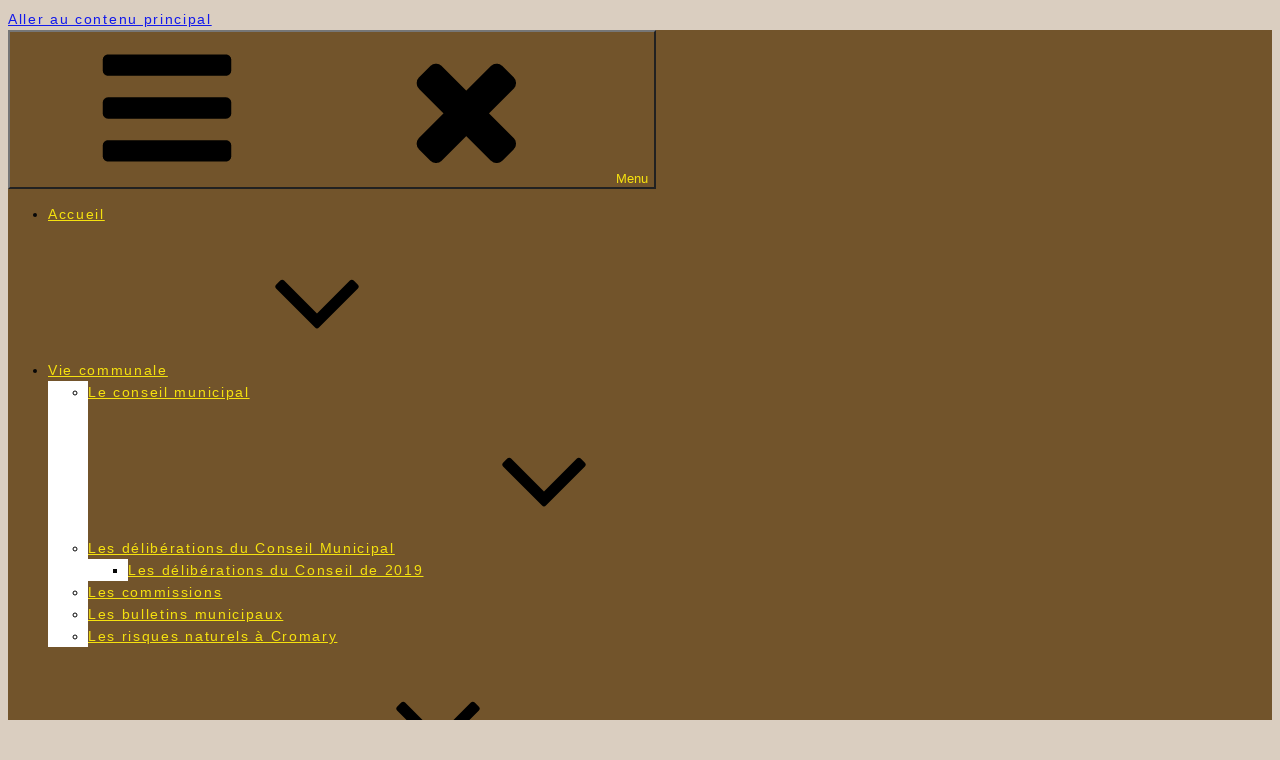

--- FILE ---
content_type: text/html; charset=UTF-8
request_url: https://cromary.fr/category/histoire_patrimoine/
body_size: 59914
content:
<!DOCTYPE html>
<html lang="fr-FR" class="no-js no-svg">
<head>
<meta charset="UTF-8">
<meta name="viewport" content="width=device-width, initial-scale=1">
<link rel="profile" href="http://gmpg.org/xfn/11">

<script>(function(html){html.className = html.className.replace(/\bno-js\b/,'js')})(document.documentElement);</script>
<title>Histoire et patrimoine &#8211; Cromary</title>
<meta name='robots' content='max-image-preview:large' />
<link rel='dns-prefetch' href='//fonts.googleapis.com' />
<link href='https://fonts.gstatic.com' crossorigin rel='preconnect' />
<link rel="alternate" type="application/rss+xml" title="Cromary &raquo; Flux" href="https://cromary.fr/feed/" />
<link rel="alternate" type="application/rss+xml" title="Cromary &raquo; Flux des commentaires" href="https://cromary.fr/comments/feed/" />
<link rel="alternate" type="application/rss+xml" title="Cromary &raquo; Flux de la catégorie Histoire et patrimoine" href="https://cromary.fr/category/histoire_patrimoine/feed/" />
<script type="text/javascript">
/* <![CDATA[ */
window._wpemojiSettings = {"baseUrl":"https:\/\/s.w.org\/images\/core\/emoji\/15.0.3\/72x72\/","ext":".png","svgUrl":"https:\/\/s.w.org\/images\/core\/emoji\/15.0.3\/svg\/","svgExt":".svg","source":{"concatemoji":"https:\/\/cromary.fr\/wp-includes\/js\/wp-emoji-release.min.js?ver=6.6.1"}};
/*! This file is auto-generated */
!function(i,n){var o,s,e;function c(e){try{var t={supportTests:e,timestamp:(new Date).valueOf()};sessionStorage.setItem(o,JSON.stringify(t))}catch(e){}}function p(e,t,n){e.clearRect(0,0,e.canvas.width,e.canvas.height),e.fillText(t,0,0);var t=new Uint32Array(e.getImageData(0,0,e.canvas.width,e.canvas.height).data),r=(e.clearRect(0,0,e.canvas.width,e.canvas.height),e.fillText(n,0,0),new Uint32Array(e.getImageData(0,0,e.canvas.width,e.canvas.height).data));return t.every(function(e,t){return e===r[t]})}function u(e,t,n){switch(t){case"flag":return n(e,"\ud83c\udff3\ufe0f\u200d\u26a7\ufe0f","\ud83c\udff3\ufe0f\u200b\u26a7\ufe0f")?!1:!n(e,"\ud83c\uddfa\ud83c\uddf3","\ud83c\uddfa\u200b\ud83c\uddf3")&&!n(e,"\ud83c\udff4\udb40\udc67\udb40\udc62\udb40\udc65\udb40\udc6e\udb40\udc67\udb40\udc7f","\ud83c\udff4\u200b\udb40\udc67\u200b\udb40\udc62\u200b\udb40\udc65\u200b\udb40\udc6e\u200b\udb40\udc67\u200b\udb40\udc7f");case"emoji":return!n(e,"\ud83d\udc26\u200d\u2b1b","\ud83d\udc26\u200b\u2b1b")}return!1}function f(e,t,n){var r="undefined"!=typeof WorkerGlobalScope&&self instanceof WorkerGlobalScope?new OffscreenCanvas(300,150):i.createElement("canvas"),a=r.getContext("2d",{willReadFrequently:!0}),o=(a.textBaseline="top",a.font="600 32px Arial",{});return e.forEach(function(e){o[e]=t(a,e,n)}),o}function t(e){var t=i.createElement("script");t.src=e,t.defer=!0,i.head.appendChild(t)}"undefined"!=typeof Promise&&(o="wpEmojiSettingsSupports",s=["flag","emoji"],n.supports={everything:!0,everythingExceptFlag:!0},e=new Promise(function(e){i.addEventListener("DOMContentLoaded",e,{once:!0})}),new Promise(function(t){var n=function(){try{var e=JSON.parse(sessionStorage.getItem(o));if("object"==typeof e&&"number"==typeof e.timestamp&&(new Date).valueOf()<e.timestamp+604800&&"object"==typeof e.supportTests)return e.supportTests}catch(e){}return null}();if(!n){if("undefined"!=typeof Worker&&"undefined"!=typeof OffscreenCanvas&&"undefined"!=typeof URL&&URL.createObjectURL&&"undefined"!=typeof Blob)try{var e="postMessage("+f.toString()+"("+[JSON.stringify(s),u.toString(),p.toString()].join(",")+"));",r=new Blob([e],{type:"text/javascript"}),a=new Worker(URL.createObjectURL(r),{name:"wpTestEmojiSupports"});return void(a.onmessage=function(e){c(n=e.data),a.terminate(),t(n)})}catch(e){}c(n=f(s,u,p))}t(n)}).then(function(e){for(var t in e)n.supports[t]=e[t],n.supports.everything=n.supports.everything&&n.supports[t],"flag"!==t&&(n.supports.everythingExceptFlag=n.supports.everythingExceptFlag&&n.supports[t]);n.supports.everythingExceptFlag=n.supports.everythingExceptFlag&&!n.supports.flag,n.DOMReady=!1,n.readyCallback=function(){n.DOMReady=!0}}).then(function(){return e}).then(function(){var e;n.supports.everything||(n.readyCallback(),(e=n.source||{}).concatemoji?t(e.concatemoji):e.wpemoji&&e.twemoji&&(t(e.twemoji),t(e.wpemoji)))}))}((window,document),window._wpemojiSettings);
/* ]]> */
</script>
<link rel='stylesheet' id='leaflet-css' href='https://cromary.fr/wp-content/plugins/co-marquage-service-public/vendor/leaflet/leaflet.min.css?ver=1.4.0' type='text/css' media='all' />
<link rel='stylesheet' id='comarquage-css' href='https://cromary.fr/wp-content/plugins/co-marquage-service-public/assets/css/comarquage.css?ver=0.5.74' type='text/css' media='all' />
<style id='wp-emoji-styles-inline-css' type='text/css'>

	img.wp-smiley, img.emoji {
		display: inline !important;
		border: none !important;
		box-shadow: none !important;
		height: 1em !important;
		width: 1em !important;
		margin: 0 0.07em !important;
		vertical-align: -0.1em !important;
		background: none !important;
		padding: 0 !important;
	}
</style>
<link rel='stylesheet' id='wp-block-library-css' href='https://cromary.fr/wp-includes/css/dist/block-library/style.min.css?ver=6.6.1' type='text/css' media='all' />
<link rel='stylesheet' id='event-post-timeline-block-editor-style-css' href='https://cromary.fr/wp-content/plugins/event-post/css/block-timeline.css?ver=1664440085' type='text/css' media='all' />
<style id='classic-theme-styles-inline-css' type='text/css'>
/*! This file is auto-generated */
.wp-block-button__link{color:#fff;background-color:#32373c;border-radius:9999px;box-shadow:none;text-decoration:none;padding:calc(.667em + 2px) calc(1.333em + 2px);font-size:1.125em}.wp-block-file__button{background:#32373c;color:#fff;text-decoration:none}
</style>
<style id='global-styles-inline-css' type='text/css'>
:root{--wp--preset--aspect-ratio--square: 1;--wp--preset--aspect-ratio--4-3: 4/3;--wp--preset--aspect-ratio--3-4: 3/4;--wp--preset--aspect-ratio--3-2: 3/2;--wp--preset--aspect-ratio--2-3: 2/3;--wp--preset--aspect-ratio--16-9: 16/9;--wp--preset--aspect-ratio--9-16: 9/16;--wp--preset--color--black: #000000;--wp--preset--color--cyan-bluish-gray: #abb8c3;--wp--preset--color--white: #ffffff;--wp--preset--color--pale-pink: #f78da7;--wp--preset--color--vivid-red: #cf2e2e;--wp--preset--color--luminous-vivid-orange: #ff6900;--wp--preset--color--luminous-vivid-amber: #fcb900;--wp--preset--color--light-green-cyan: #7bdcb5;--wp--preset--color--vivid-green-cyan: #00d084;--wp--preset--color--pale-cyan-blue: #8ed1fc;--wp--preset--color--vivid-cyan-blue: #0693e3;--wp--preset--color--vivid-purple: #9b51e0;--wp--preset--gradient--vivid-cyan-blue-to-vivid-purple: linear-gradient(135deg,rgba(6,147,227,1) 0%,rgb(155,81,224) 100%);--wp--preset--gradient--light-green-cyan-to-vivid-green-cyan: linear-gradient(135deg,rgb(122,220,180) 0%,rgb(0,208,130) 100%);--wp--preset--gradient--luminous-vivid-amber-to-luminous-vivid-orange: linear-gradient(135deg,rgba(252,185,0,1) 0%,rgba(255,105,0,1) 100%);--wp--preset--gradient--luminous-vivid-orange-to-vivid-red: linear-gradient(135deg,rgba(255,105,0,1) 0%,rgb(207,46,46) 100%);--wp--preset--gradient--very-light-gray-to-cyan-bluish-gray: linear-gradient(135deg,rgb(238,238,238) 0%,rgb(169,184,195) 100%);--wp--preset--gradient--cool-to-warm-spectrum: linear-gradient(135deg,rgb(74,234,220) 0%,rgb(151,120,209) 20%,rgb(207,42,186) 40%,rgb(238,44,130) 60%,rgb(251,105,98) 80%,rgb(254,248,76) 100%);--wp--preset--gradient--blush-light-purple: linear-gradient(135deg,rgb(255,206,236) 0%,rgb(152,150,240) 100%);--wp--preset--gradient--blush-bordeaux: linear-gradient(135deg,rgb(254,205,165) 0%,rgb(254,45,45) 50%,rgb(107,0,62) 100%);--wp--preset--gradient--luminous-dusk: linear-gradient(135deg,rgb(255,203,112) 0%,rgb(199,81,192) 50%,rgb(65,88,208) 100%);--wp--preset--gradient--pale-ocean: linear-gradient(135deg,rgb(255,245,203) 0%,rgb(182,227,212) 50%,rgb(51,167,181) 100%);--wp--preset--gradient--electric-grass: linear-gradient(135deg,rgb(202,248,128) 0%,rgb(113,206,126) 100%);--wp--preset--gradient--midnight: linear-gradient(135deg,rgb(2,3,129) 0%,rgb(40,116,252) 100%);--wp--preset--font-size--small: 13px;--wp--preset--font-size--medium: 20px;--wp--preset--font-size--large: 36px;--wp--preset--font-size--x-large: 42px;--wp--preset--spacing--20: 0.44rem;--wp--preset--spacing--30: 0.67rem;--wp--preset--spacing--40: 1rem;--wp--preset--spacing--50: 1.5rem;--wp--preset--spacing--60: 2.25rem;--wp--preset--spacing--70: 3.38rem;--wp--preset--spacing--80: 5.06rem;--wp--preset--shadow--natural: 6px 6px 9px rgba(0, 0, 0, 0.2);--wp--preset--shadow--deep: 12px 12px 50px rgba(0, 0, 0, 0.4);--wp--preset--shadow--sharp: 6px 6px 0px rgba(0, 0, 0, 0.2);--wp--preset--shadow--outlined: 6px 6px 0px -3px rgba(255, 255, 255, 1), 6px 6px rgba(0, 0, 0, 1);--wp--preset--shadow--crisp: 6px 6px 0px rgba(0, 0, 0, 1);}:where(.is-layout-flex){gap: 0.5em;}:where(.is-layout-grid){gap: 0.5em;}body .is-layout-flex{display: flex;}.is-layout-flex{flex-wrap: wrap;align-items: center;}.is-layout-flex > :is(*, div){margin: 0;}body .is-layout-grid{display: grid;}.is-layout-grid > :is(*, div){margin: 0;}:where(.wp-block-columns.is-layout-flex){gap: 2em;}:where(.wp-block-columns.is-layout-grid){gap: 2em;}:where(.wp-block-post-template.is-layout-flex){gap: 1.25em;}:where(.wp-block-post-template.is-layout-grid){gap: 1.25em;}.has-black-color{color: var(--wp--preset--color--black) !important;}.has-cyan-bluish-gray-color{color: var(--wp--preset--color--cyan-bluish-gray) !important;}.has-white-color{color: var(--wp--preset--color--white) !important;}.has-pale-pink-color{color: var(--wp--preset--color--pale-pink) !important;}.has-vivid-red-color{color: var(--wp--preset--color--vivid-red) !important;}.has-luminous-vivid-orange-color{color: var(--wp--preset--color--luminous-vivid-orange) !important;}.has-luminous-vivid-amber-color{color: var(--wp--preset--color--luminous-vivid-amber) !important;}.has-light-green-cyan-color{color: var(--wp--preset--color--light-green-cyan) !important;}.has-vivid-green-cyan-color{color: var(--wp--preset--color--vivid-green-cyan) !important;}.has-pale-cyan-blue-color{color: var(--wp--preset--color--pale-cyan-blue) !important;}.has-vivid-cyan-blue-color{color: var(--wp--preset--color--vivid-cyan-blue) !important;}.has-vivid-purple-color{color: var(--wp--preset--color--vivid-purple) !important;}.has-black-background-color{background-color: var(--wp--preset--color--black) !important;}.has-cyan-bluish-gray-background-color{background-color: var(--wp--preset--color--cyan-bluish-gray) !important;}.has-white-background-color{background-color: var(--wp--preset--color--white) !important;}.has-pale-pink-background-color{background-color: var(--wp--preset--color--pale-pink) !important;}.has-vivid-red-background-color{background-color: var(--wp--preset--color--vivid-red) !important;}.has-luminous-vivid-orange-background-color{background-color: var(--wp--preset--color--luminous-vivid-orange) !important;}.has-luminous-vivid-amber-background-color{background-color: var(--wp--preset--color--luminous-vivid-amber) !important;}.has-light-green-cyan-background-color{background-color: var(--wp--preset--color--light-green-cyan) !important;}.has-vivid-green-cyan-background-color{background-color: var(--wp--preset--color--vivid-green-cyan) !important;}.has-pale-cyan-blue-background-color{background-color: var(--wp--preset--color--pale-cyan-blue) !important;}.has-vivid-cyan-blue-background-color{background-color: var(--wp--preset--color--vivid-cyan-blue) !important;}.has-vivid-purple-background-color{background-color: var(--wp--preset--color--vivid-purple) !important;}.has-black-border-color{border-color: var(--wp--preset--color--black) !important;}.has-cyan-bluish-gray-border-color{border-color: var(--wp--preset--color--cyan-bluish-gray) !important;}.has-white-border-color{border-color: var(--wp--preset--color--white) !important;}.has-pale-pink-border-color{border-color: var(--wp--preset--color--pale-pink) !important;}.has-vivid-red-border-color{border-color: var(--wp--preset--color--vivid-red) !important;}.has-luminous-vivid-orange-border-color{border-color: var(--wp--preset--color--luminous-vivid-orange) !important;}.has-luminous-vivid-amber-border-color{border-color: var(--wp--preset--color--luminous-vivid-amber) !important;}.has-light-green-cyan-border-color{border-color: var(--wp--preset--color--light-green-cyan) !important;}.has-vivid-green-cyan-border-color{border-color: var(--wp--preset--color--vivid-green-cyan) !important;}.has-pale-cyan-blue-border-color{border-color: var(--wp--preset--color--pale-cyan-blue) !important;}.has-vivid-cyan-blue-border-color{border-color: var(--wp--preset--color--vivid-cyan-blue) !important;}.has-vivid-purple-border-color{border-color: var(--wp--preset--color--vivid-purple) !important;}.has-vivid-cyan-blue-to-vivid-purple-gradient-background{background: var(--wp--preset--gradient--vivid-cyan-blue-to-vivid-purple) !important;}.has-light-green-cyan-to-vivid-green-cyan-gradient-background{background: var(--wp--preset--gradient--light-green-cyan-to-vivid-green-cyan) !important;}.has-luminous-vivid-amber-to-luminous-vivid-orange-gradient-background{background: var(--wp--preset--gradient--luminous-vivid-amber-to-luminous-vivid-orange) !important;}.has-luminous-vivid-orange-to-vivid-red-gradient-background{background: var(--wp--preset--gradient--luminous-vivid-orange-to-vivid-red) !important;}.has-very-light-gray-to-cyan-bluish-gray-gradient-background{background: var(--wp--preset--gradient--very-light-gray-to-cyan-bluish-gray) !important;}.has-cool-to-warm-spectrum-gradient-background{background: var(--wp--preset--gradient--cool-to-warm-spectrum) !important;}.has-blush-light-purple-gradient-background{background: var(--wp--preset--gradient--blush-light-purple) !important;}.has-blush-bordeaux-gradient-background{background: var(--wp--preset--gradient--blush-bordeaux) !important;}.has-luminous-dusk-gradient-background{background: var(--wp--preset--gradient--luminous-dusk) !important;}.has-pale-ocean-gradient-background{background: var(--wp--preset--gradient--pale-ocean) !important;}.has-electric-grass-gradient-background{background: var(--wp--preset--gradient--electric-grass) !important;}.has-midnight-gradient-background{background: var(--wp--preset--gradient--midnight) !important;}.has-small-font-size{font-size: var(--wp--preset--font-size--small) !important;}.has-medium-font-size{font-size: var(--wp--preset--font-size--medium) !important;}.has-large-font-size{font-size: var(--wp--preset--font-size--large) !important;}.has-x-large-font-size{font-size: var(--wp--preset--font-size--x-large) !important;}
:where(.wp-block-post-template.is-layout-flex){gap: 1.25em;}:where(.wp-block-post-template.is-layout-grid){gap: 1.25em;}
:where(.wp-block-columns.is-layout-flex){gap: 2em;}:where(.wp-block-columns.is-layout-grid){gap: 2em;}
:root :where(.wp-block-pullquote){font-size: 1.5em;line-height: 1.6;}
</style>
<link rel='stylesheet' id='mashsb-styles-css' href='https://cromary.fr/wp-content/plugins/mashsharer/assets/css/mashsb.min.css?ver=4.0.47' type='text/css' media='all' />
<link rel='stylesheet' id='cookie-notice-front-css' href='https://cromary.fr/wp-content/plugins/cookie-notice/css/front.min.css?ver=6.6.1' type='text/css' media='all' />
<link rel='stylesheet' id='document-gallery-css' href='https://cromary.fr/wp-content/plugins/document-gallery/assets/css/style.min.css?ver=4.4.4' type='text/css' media='all' />
<link rel='stylesheet' id='easingslider-css' href='https://cromary.fr/wp-content/plugins/easing-slider/assets/css/public.min.css?ver=3.0.8' type='text/css' media='all' />
<link rel='stylesheet' id='event-post-css' href='https://cromary.fr/wp-content/plugins/event-post/css/event-post.css?ver=1664440085' type='text/css' media='all' />
<link rel='stylesheet' id='openlayers-css' href='https://cromary.fr/wp-content/plugins/event-post/css/ol.css?ver=1664440085' type='text/css' media='all' />
<link rel='stylesheet' id='dashicons-css' href='https://cromary.fr/wp-includes/css/dashicons.min.css?ver=6.6.1' type='text/css' media='all' />
<link rel='stylesheet' id='smi_pojo-accessibility_style_front-css' href='https://cromary.fr/wp-content/plugins/smi-pojo-accessibility/smi-pojo-accessibility-style-front.css?ver=6.6.1' type='text/css' media='all' />
<link rel='stylesheet' id='smi_uag_style_front-css' href='https://cromary.fr/wp-content/plugins/smi-uag/smi-uag-style-front.css?ver=1738691683' type='text/css' media='all' />
<link rel='stylesheet' id='smifm-frontend-css-css' href='https://cromary.fr/wp-content/plugins/smifloatmenu/public/css/smifm_frontend.css?ver=6.6.1' type='text/css' media='all' />
<link rel='stylesheet' id='smi-font-awesome-css' href='https://cromary.fr/wp-content/plugins/smifloatmenu/public/css/font-awesome/font-awesome.min.css?ver=6.6.1' type='text/css' media='all' />
<link rel='stylesheet' id='smi-leaflet-style-css' href='https://cromary.fr/wp-content/plugins/smifloatmenu/inc/leaflet/leaflet.css?ver=6.6.1' type='text/css' media='all' />
<link rel='stylesheet' id='smifm-fontawesome-css-css' href='https://cromary.fr/wp-content/plugins/smifloatmenu/public/font-awesome/css/font-awesome.min.css?ver=6.6.1' type='text/css' media='all' />
<link rel='stylesheet' id='parent-style-css' href='https://cromary.fr/wp-content/themes/twentyseventeen/style.css?ver=6.6.1' type='text/css' media='all' />
<link rel='stylesheet' id='child-style-css' href='https://cromary.fr/wp-content/themes/twentyseventeen-child/style.css?ver=1.2' type='text/css' media='all' />
<link rel='stylesheet' id='twentyseventeen-fonts-css' href='https://fonts.googleapis.com/css?family=Libre+Franklin%3A300%2C300i%2C400%2C400i%2C600%2C600i%2C800%2C800i&#038;subset=latin%2Clatin-ext' type='text/css' media='all' />
<link rel='stylesheet' id='twentyseventeen-style-css' href='https://cromary.fr/wp-content/themes/twentyseventeen-child/style.css?ver=6.6.1' type='text/css' media='all' />
<!--[if lt IE 9]>
<link rel='stylesheet' id='twentyseventeen-ie8-css' href='https://cromary.fr/wp-content/themes/twentyseventeen/assets/css/ie8.css?ver=1.0' type='text/css' media='all' />
<![endif]-->
<link rel='stylesheet' id='meks_instagram-widget-styles-css' href='https://cromary.fr/wp-content/plugins/meks-easy-instagram-widget/css/widget.css?ver=6.6.1' type='text/css' media='all' />
<link rel='stylesheet' id='pojo-a11y-css' href='https://cromary.fr/wp-content/plugins/pojo-accessibility/assets/css/style.min.css?ver=1.0.0' type='text/css' media='all' />
<link rel='stylesheet' id='fancybox-css' href='https://cromary.fr/wp-content/plugins/easy-fancybox/css/jquery.fancybox.min.css?ver=1.3.24' type='text/css' media='screen' />
<link rel='stylesheet' id='wpdevelop-bts-css' href='https://cromary.fr/wp-content/plugins/booking/assets/libs/bootstrap-css/css/bootstrap.css?ver=10.3' type='text/css' media='all' />
<link rel='stylesheet' id='wpdevelop-bts-theme-css' href='https://cromary.fr/wp-content/plugins/booking/assets/libs/bootstrap-css/css/bootstrap-theme.css?ver=10.3' type='text/css' media='all' />
<link rel='stylesheet' id='wpbc-tippy-popover-css' href='https://cromary.fr/wp-content/plugins/booking/assets/libs/tippy.js/themes/wpbc-tippy-popover.css?ver=10.3' type='text/css' media='all' />
<link rel='stylesheet' id='wpbc-tippy-times-css' href='https://cromary.fr/wp-content/plugins/booking/assets/libs/tippy.js/themes/wpbc-tippy-times.css?ver=10.3' type='text/css' media='all' />
<link rel='stylesheet' id='wpbc-material-design-icons-css' href='https://cromary.fr/wp-content/plugins/booking/assets/libs/material-design-icons/material-design-icons.css?ver=10.3' type='text/css' media='all' />
<link rel='stylesheet' id='wpbc-ui-both-css' href='https://cromary.fr/wp-content/plugins/booking/css/wpbc_ui_both.css?ver=10.3' type='text/css' media='all' />
<link rel='stylesheet' id='wpbc-time_picker-css' href='https://cromary.fr/wp-content/plugins/booking/css/wpbc_time-selector.css?ver=10.3' type='text/css' media='all' />
<link rel='stylesheet' id='wpbc-time_picker-skin-css' href='https://cromary.fr/wp-content/plugins/booking/css/time_picker_skins/grey.css?ver=10.3' type='text/css' media='all' />
<link rel='stylesheet' id='wpbc-client-pages-css' href='https://cromary.fr/wp-content/plugins/booking/css/client.css?ver=10.3' type='text/css' media='all' />
<link rel='stylesheet' id='wpbc-fe-form_fields-css' href='https://cromary.fr/wp-content/plugins/booking/css/_out/wpbc_fe__form_fields.css?ver=10.3' type='text/css' media='all' />
<link rel='stylesheet' id='wpbc-calendar-css' href='https://cromary.fr/wp-content/plugins/booking/css/calendar.css?ver=10.3' type='text/css' media='all' />
<link rel='stylesheet' id='wpbc-calendar-skin-css' href='https://cromary.fr/wp-content/plugins/booking/css/skins/standard.css?ver=10.3' type='text/css' media='all' />
<link rel='stylesheet' id='wpbc-flex-timeline-css' href='https://cromary.fr/wp-content/plugins/booking/core/timeline/v2/_out/timeline_v2.1.css?ver=10.3' type='text/css' media='all' />
<link rel='stylesheet' id='smi-google-fonts-css' href='//fonts.googleapis.com/css?family=Roboto%3A100italic%2C100%2C300italic%2C300%2C400italic%2C400%2C500italic%2C500%2C700italic%2C700%2C900italic%2C900&#038;ver=6.6.1' type='text/css' media='all' />
		<script type="text/javascript">
			ajaxurl = typeof(ajaxurl) !== 'string' ? 'https://cromary.fr/wp-admin/admin-ajax.php' : ajaxurl;
		</script>
		<script type="text/javascript" src="https://cromary.fr/wp-includes/js/jquery/jquery.min.js?ver=3.7.1" id="jquery-core-js"></script>
<script type="text/javascript" src="https://cromary.fr/wp-includes/js/jquery/jquery-migrate.min.js?ver=3.4.1" id="jquery-migrate-js"></script>
<script type="text/javascript" src="https://cromary.fr/wp-content/plugins/event-post/js/event-timeline.min.js?ver=1664440085" id="event-post-timeline-block-editor-script-front-end-js"></script>
<script type="text/javascript" id="event-post-timeline-block-editor-script-front-end-js-after">
/* <![CDATA[ */
const event_post_ajaxurl = "https://cromary.fr/wp-admin/admin-ajax.php";
/* ]]> */
</script>
<script type="text/javascript" id="mashsb-js-extra">
/* <![CDATA[ */
var mashsb = {"shares":"0","round_shares":"1","animate_shares":"0","dynamic_buttons":"0","share_url":"https:\/\/cromary.fr\/leglise-le-patrimoine\/","title":"L%E2%80%99%C3%A9glise+%E2%80%93+Le+patrimoine","image":null,"desc":"<---- Edifice et structure\r\nLes \u00e9l\u00e9ments du patrimoine\r\n\r\nD\u00e9tail des tableaux et autres statues de l'\u00e9glise de Cromary\r\nLes photos sont de JL Langrognet de la DRAC, agence de Vesoul\r\n    \r\n\r\n\r\n\r\n\r\n\r\n\r\n\r\n\r\n\r\n\r\n\r\n\r\n\r\n\r\n\r\n\r\n\r\n\r\n\r\n\r\n\r\n\r\n\r\n\r\n\r\n\r\n\r\n\r\n\r\n\r\n\r\n\r\n\r\n\r\n\r\n\r\n\r\n\r\n\r\n\r\n\r\n\r\n\r\n\r\n\r\n\r\n\r\n\r\n\r\n\r\n\r\n\r\n\r\n\r\n\r\n\r\n\r\n\r\n\r\n\r\n\r\n\r\n\r\n\r\n\r\n\r\n\r\n\r\n\r\n\r\n\r\n\r\n\r\n\r\n\r\n\r\n\r\n\r\n\r\n\r\n\r\n\r\n\r\n\r\n\r\n\r\n\r\n\r\n\r\n\r\n\r\n\r\n\r\n\r\n\r\n\r\n\r\n\r\n\r\n\r\n\r\n\r\n\r\n\r\n\r\n\r\n\r\n\r\n\r\n\r\n\r\n\r\n\r\n\r\n\r\n\r\n\r\n\r\n\r\n\r\n\r\n\r\n\r\n\r\n<---- Edifice et structure","hashtag":"","subscribe":"link","subscribe_url":"","activestatus":"1","singular":"0","twitter_popup":"1","refresh":"0","nonce":"bb3584f655","postid":"","servertime":"1769118257","ajaxurl":"https:\/\/cromary.fr\/wp-admin\/admin-ajax.php"};
/* ]]> */
</script>
<script type="text/javascript" src="https://cromary.fr/wp-content/plugins/mashsharer/assets/js/mashsb.min.js?ver=4.0.47" id="mashsb-js"></script>
<script type="text/javascript" id="cookie-notice-front-js-extra">
/* <![CDATA[ */
var cnArgs = {"ajaxurl":"https:\/\/cromary.fr\/wp-admin\/admin-ajax.php","hideEffect":"fade","onScroll":"no","onScrollOffset":"100","cookieName":"cookie_notice_accepted","cookieValue":"true","cookieTime":"2592000","cookiePath":"\/","cookieDomain":"","redirection":"1","cache":"","refuse":"yes","revoke_cookies":"0","revoke_cookies_opt":"automatic","secure":"1"};
/* ]]> */
</script>
<script type="text/javascript" src="https://cromary.fr/wp-content/plugins/cookie-notice/js/front.min.js?ver=1.2.46" id="cookie-notice-front-js"></script>
<script type="text/javascript" src="https://cromary.fr/wp-content/plugins/easing-slider/assets/js/public.min.js?ver=3.0.8" id="easingslider-js"></script>
<script type="text/javascript" src="https://cromary.fr/wp-content/plugins/smifloatmenu/public/js/smifm_modal.js?ver=6.6.1" id="smifm_modal-js-js"></script>
<script type="text/javascript" src="https://cromary.fr/wp-content/plugins/smifloatmenu/inc/leaflet/leaflet.js?ver=6.6.1" id="smifm-leaflet-js-js"></script>
<!--[if lt IE 9]>
<script type="text/javascript" src="https://cromary.fr/wp-content/themes/twentyseventeen/assets/js/html5.js?ver=3.7.3" id="html5-js"></script>
<![endif]-->
<script type="text/javascript" id="wpbc_all-js-before">
/* <![CDATA[ */
var wpbc_url_ajax ="https:\/\/cromary.fr\/wp-admin\/admin-ajax.php";
/* ]]> */
</script>
<script type="text/javascript" src="https://cromary.fr/wp-content/plugins/booking/_dist/all/_out/wpbc_all.js?ver=10.3" id="wpbc_all-js"></script>
<script type="text/javascript" id="wpbc_all-js-after">
/* <![CDATA[ */
 function wpbc_init__head(){ _wpbc.set_other_param( 'locale_active', 'fr_FR' ); _wpbc.set_other_param( 'today_arr', [2026,01,22,22,44]  ); _wpbc.set_other_param( 'url_plugin', 'https://cromary.fr/wp-content/plugins/booking' ); _wpbc.set_other_param( 'this_page_booking_hash', ''  ); _wpbc.set_other_param( 'calendars__on_this_page', [] ); _wpbc.set_other_param( 'calendars__first_day', '1' ); _wpbc.set_other_param( 'calendars__max_monthes_in_calendar', '1y' ); _wpbc.set_other_param( 'availability__unavailable_from_today', '0' ); _wpbc.set_other_param( 'availability__week_days_unavailable', [999] ); _wpbc.set_other_param( 'calendars__days_select_mode', 'multiple' ); _wpbc.set_other_param( 'calendars__fixed__days_num', 0 ); _wpbc.set_other_param( 'calendars__fixed__week_days__start',   [] ); _wpbc.set_other_param( 'calendars__dynamic__days_min', 0 ); _wpbc.set_other_param( 'calendars__dynamic__days_max', 0 ); _wpbc.set_other_param( 'calendars__dynamic__days_specific',    [] ); _wpbc.set_other_param( 'calendars__dynamic__week_days__start', [] ); _wpbc.set_other_param( 'is_enabled_booking_recurrent_time',  true ); _wpbc.set_other_param( 'is_enabled_change_over',  false ); _wpbc.set_other_param( 'update', '10.3' ); _wpbc.set_other_param( 'version', 'free' ); _wpbc.set_message( 'message_dates_times_unavailable', "These dates and times in this calendar are already booked or unavailable." ); _wpbc.set_message( 'message_choose_alternative_dates', "Please choose alternative date(s), times, or adjust the number of slots booked." ); _wpbc.set_message( 'message_cannot_save_in_one_resource', "It is not possible to store this sequence of the dates into the one same resource." ); _wpbc.set_message( 'message_check_required', "Ce champ est obligatoire" ); _wpbc.set_message( 'message_check_required_for_check_box', "Cette case doit \u00eatre coch\u00e9e" ); _wpbc.set_message( 'message_check_required_for_radio_box', "Au moins une option doit etre s\u00e9lectionn\u00e9e" ); _wpbc.set_message( 'message_check_email', "Incorrecte champ couriel" ); _wpbc.set_message( 'message_check_same_email', "Vos e-mails ne correspondent pas" ); _wpbc.set_message( 'message_check_no_selected_dates', "Merci de s\u00e9lectionner vos dates de r\u00e9servation dans le calendrier." ); _wpbc.set_message( 'message_processing', "En cours de traitement" ); _wpbc.set_message( 'message_deleting', "Suppression" ); _wpbc.set_message( 'message_updating', "Mise \u00e0 jour" ); _wpbc.set_message( 'message_saving', "Sauvegarde" ); _wpbc.set_message( 'message_error_check_in_out_time', "Error! Please reset your check-in\/check-out dates above." ); _wpbc.set_message( 'message_error_start_time', "Start Time is invalid. The date or time may be booked, or already in the past! Please choose another date or time." ); _wpbc.set_message( 'message_error_end_time', "End Time is invalid. The date or time may be booked, or already in the past. The End Time may also be earlier that the start time, if only 1 day was selected! Please choose another date or time." ); _wpbc.set_message( 'message_error_range_time', "The time(s) may be booked, or already in the past!" ); _wpbc.set_message( 'message_error_duration_time', "The time(s) may be booked, or already in the past!" ); console.log( '== WPBC VARS 10.3 [free] LOADED ==' ); } ( function() { if ( document.readyState === 'loading' ){ document.addEventListener( 'DOMContentLoaded', wpbc_init__head ); } else { wpbc_init__head(); } }() );
/* ]]> */
</script>
<script type="text/javascript" src="https://cromary.fr/wp-content/plugins/booking/assets/libs/popper/popper.js?ver=10.3" id="wpbc-popper-js"></script>
<script type="text/javascript" src="https://cromary.fr/wp-content/plugins/booking/assets/libs/tippy.js/dist/tippy-bundle.umd.js?ver=10.3" id="wpbc-tipcy-js"></script>
<script type="text/javascript" src="https://cromary.fr/wp-content/plugins/booking/js/datepick/jquery.datepick.wpbc.9.0.js?ver=10.3" id="wpbc-datepick-js"></script>
<script type="text/javascript" src="https://cromary.fr/wp-content/plugins/booking/js/datepick/jquery.datepick-fr.js?ver=10.3" id="wpbc-datepick-localize-js"></script>
<script type="text/javascript" src="https://cromary.fr/wp-content/plugins/booking/js/client.js?ver=10.3" id="wpbc-main-client-js"></script>
<script type="text/javascript" src="https://cromary.fr/wp-content/plugins/booking/includes/_capacity/_out/create_booking.js?ver=10.3" id="wpbc_capacity-js"></script>
<script type="text/javascript" src="https://cromary.fr/wp-content/plugins/booking/js/wpbc_times.js?ver=10.3" id="wpbc-times-js"></script>
<script type="text/javascript" src="https://cromary.fr/wp-content/plugins/booking/js/wpbc_time-selector.js?ver=10.3" id="wpbc-time-selector-js"></script>
<script type="text/javascript" src="https://cromary.fr/wp-content/plugins/booking/core/timeline/v2/_out/timeline_v2.js?ver=10.3" id="wpbc-timeline-flex-js"></script>
<link rel="https://api.w.org/" href="https://cromary.fr/wp-json/" /><link rel="alternate" title="JSON" type="application/json" href="https://cromary.fr/wp-json/wp/v2/categories/3" /><link rel="EditURI" type="application/rsd+xml" title="RSD" href="https://cromary.fr/xmlrpc.php?rsd" />
<!-- Analytics by WP Statistics v14.9.4 - https://wp-statistics.com/ -->
<style type="text/css">
#pojo-a11y-toolbar .pojo-a11y-toolbar-toggle a{ background-color: #4054b2;	color: #ffffff;}
#pojo-a11y-toolbar .pojo-a11y-toolbar-overlay, #pojo-a11y-toolbar .pojo-a11y-toolbar-overlay ul.pojo-a11y-toolbar-items.pojo-a11y-links{ border-color: #4054b2;}
body.pojo-a11y-focusable a:focus{ outline-style: solid !important;	outline-width: 1px !important;	outline-color: #FF0000 !important;}
#pojo-a11y-toolbar{ top: 90px !important;}
#pojo-a11y-toolbar .pojo-a11y-toolbar-overlay{ background-color: #ffffff;}
#pojo-a11y-toolbar .pojo-a11y-toolbar-overlay ul.pojo-a11y-toolbar-items li.pojo-a11y-toolbar-item a, #pojo-a11y-toolbar .pojo-a11y-toolbar-overlay p.pojo-a11y-toolbar-title{ color: #333333;}
#pojo-a11y-toolbar .pojo-a11y-toolbar-overlay ul.pojo-a11y-toolbar-items li.pojo-a11y-toolbar-item a.active{ background-color: #4054b2;	color: #ffffff;}
@media (max-width: 767px) { #pojo-a11y-toolbar { top: 60px !important; } }</style>	<style id="twentyseventeen-custom-header-styles" type="text/css">
			.site-title a,
		.colors-dark .site-title a,
		.colors-custom .site-title a,
		body.has-header-image .site-title a,
		body.has-header-video .site-title a,
		body.has-header-image.colors-dark .site-title a,
		body.has-header-video.colors-dark .site-title a,
		body.has-header-image.colors-custom .site-title a,
		body.has-header-video.colors-custom .site-title a,
		.site-description,
		.colors-dark .site-description,
		.colors-custom .site-description,
		body.has-header-image .site-description,
		body.has-header-video .site-description,
		body.has-header-image.colors-dark .site-description,
		body.has-header-video.colors-dark .site-description,
		body.has-header-image.colors-custom .site-description,
		body.has-header-video.colors-custom .site-description {
			color: #562e00;
		}
		</style>
	<style id="kirki-inline-styles">body,.single-featured-image-header{background-color:rgba(211,197,181,0.84);}.site-content-contain{background-color:rgba(211,197,181,0.84);}.navigation-top, .main-navigation, .main-navigation ul, .main-navigation li, .mega-menu{background:#72542b;}footer{background:#5e431c;}.menu-item.smi-demarches-button{background:#c00000;}button.smi-demarches-button.smi-demarches-button{background:#c00000;color:#eeeeee;}.menu-item.menu-item.smi-demarches-button.smi-demarches-button a{color:#eeeeee;}a:hover,a:active,.entry-content a:focus,.entry-content a:hover,.entry-summary a:focus,.entry-summary a:hover,.widget a:focus,.widget a:hover,.site-footer .widget-area a:focus,.site-footer .widget-area a:hover,.posts-navigation a:focus,.posts-navigation a:hover,.comment-metadata a:focus,.comment-metadata a:hover,.comment-metadata a.comment-edit-link:focus,.comment-metadata a.comment-edit-link:hover,.comment-reply-link:focus,.comment-reply-link:hover,.widget_authors a:focus strong,.widget_authors a:hover strong,.entry-title a:focus,.entry-title a:hover,.entry-meta a:focus,.entry-meta a:hover,.blog .entry-meta a.post-edit-link:focus,.blog .entry-meta a.post-edit-link:hover,.archive .entry-meta a.post-edit-link:focus,.archive .entry-meta a.post-edit-link:hover,.search .entry-meta a.post-edit-link:focus,.search .entry-meta a.post-edit-link:hover,.page-links a:focus .page-number,.page-links a:hover .page-number,.entry-footer a:focus,.entry-footer a:hover,.entry-footer .cat-links a:focus,.entry-footer .cat-links a:hover,.entry-footer .tags-links a:focus,.entry-footer .tags-links a:hover,.post-navigation a:focus,.post-navigation a:hover,.pagination a:not(.prev):not(.next):focus,.pagination a:not(.prev):not(.next):hover,.comments-pagination a:not(.prev):not(.next):focus,.comments-pagination a:not(.prev):not(.next):hover,.logged-in-as a:focus,.logged-in-as a:hover,a:focus .nav-title,a:hover .nav-title,.edit-link a:focus,.edit-link a:hover,.site-info a:focus,.site-info a:hover,.widget .widget-title a:focus,.widget .widget-title a:hover,.widget ul li a:focus,.widget ul li a:hover{color:color: hsl( 62, 50%, 0% );}.entry-content a, .entry-summary a,.widget a,.site-footer .widget-area a,.posts-navigation a,.widget_authors a strong{-webkit-box-shadow:inset 0 -1px 0 hsl( 62, 50%, 6% );}.entry-content a, .entry-summary a,.widget a,.site-footer .widget-area a,.posts-navigation a, .widget_authors a strong{-webkit-box-shadow:62;-moz-box-shadow:62;box-shadow:62;}button, input[type="button"], input[type="submit"], .entry-footer .edit-link a.post-edit-link{background-color: hsl( 62, 50%, 16% );}input[type="text"]:focus, input[type="email"]:focus, input[type="url"]:focus, input[type="password"]:focus, input[type="search"]:focus, input[type="number"]:focus, input[type="tel"]:focus, input[type="range"]:focus, input[type="date"]:focus, input[type="month"]:focus, input[type="week"]:focus, input[type="time"]:focus, input[type="datetime"]:focus, input[type="datetime-local"]:focus, input[type="color"]:focus, textarea:focus, button.secondary, input[type="reset"], input[type="button"].secondary, input[type="reset"].secondary, input[type="submit"].secondary, a, .dropdown-toggle, .menu-toggle, .page .panel-content .entry-title, .page-title, .page:not(.twentyseventeen-front-page) .entry-title, .page-links a .page-number, .comment-metadata a.comment-edit-link, .comment-reply-link .icon, mark, .post-navigation a:focus .icon, .post-navigation a:hover .icon, .site-content .site-content-light, .twentyseventeen-panel .recent-posts .entry-header .edit-link{color:hsl( 62, 50%, 13% );}.entry-content a:focus, .entry-content a:hover, .entry-summary a:focus, .entry-summary a:hover, .widget a:focus, .widget a:hover, .site-footer .widget-area a:focus, .site-footer .widget-area a:hover, .posts-navigation a:focus, .posts-navigation a:hover, .comment-metadata a:focus, .comment-metadata a:hover, .comment-metadata a.comment-edit-link:focus, .comment-metadata a.comment-edit-link:hover, .comment-reply-link:focus, .comment-reply-link:hover, .widget_authors a:focus strong, .widget_authors a:hover strong, .entry-title a:focus, .entry-title a:hover, .entry-meta a:focus, .entry-meta a:hover, .blog .entry-meta a.post-edit-link:focus, .blog .entry-meta a.post-edit-link:hover, .archive .entry-meta a.post-edit-link:focus, .archive .entry-meta a.post-edit-link:hover, .search .entry-meta a.post-edit-link:focus, .search .entry-meta a.post-edit-link:hover, .page-links a:focus .page-number, .page-links a:hover .page-number, .entry-footer .cat-links a:focus, .entry-footer .cat-links a:hover, .entry-footer .tags-links a:focus, .entry-footer .tags-links a:hover, .post-navigation a:focus, .post-navigation a:hover, .pagination a:not(.prev):not(.next):focus, .pagination a:not(.prev):not(.next):hover, .comments-pagination a:not(.prev):not(.next):focus, .comments-pagination a:not(.prev):not(.next):hover, .logged-in-as a:focus, .logged-in-as a:hover, a:focus .nav-title, a:hover .nav-title, .edit-link a:focus, .edit-link a:hover, .site-info a:focus, .site-info a:hover, .widget .widget-title a:focus, .widget .widget-title a:hover, .widget ul li a:focus, .widget ul li a:hover{-webkit-box-shadow:inset 0 0 0 hsl( 62, 50%, 13% ), 0 3px 0 hsl( 62, 50%, 13% );-moz-box-shadow:inset 0 0 0 hsl( 62, 50%, 13% ), 0 3px 0 hsl( 62, 50%, 13% );box-shadow:inset 0 0 0 hsl( 62, 50%, 13% ), 0 3px 0 hsl( 62, 50%, 13% );}button, input, select,textarea, h3, h4, h6,label, .entry-title a,.twentyseventeen-front-page .panel-content .recent-posts article, .entry-footer .cat-links a,.entry-footer .tags-links a,.format-quote blockquote, .nav-title,.comment-body,.site-content .wp-playlist-light .wp-playlist-current-item .wp-playlist-item-album{color:hsl( 62, 40%, 20% );}.social-navigation a:hover, .social-navigation a:focus{background:hsl( 62, 40%, 20% );}input[type="text"]:focus, input[type="email"]:focus, input[type="url"]:focus, input[type="password"]:focus, input[type="search"]:focus, input[type="number"]:focus, input[type="tel"]:focus, input[type="range"]:focus, input[type="date"]:focus, input[type="month"]:focus, input[type="week"]:focus, input[type="time"]:focus, input[type="datetime"]:focus, input[type="datetime-local"]:focus, input[type="color"]:focus, textarea:focus,.bypostauthor > .comment-body > .comment-meta > .comment-author .avatar{border-color:hsl( 62, 40%, 20% );}h2, blockquote, input[type="text"], input[type="email"], input[type="url"], input[type="password"], input[type="search"], input[type="number"], input[type="tel"], input[type="range"], input[type="date"], input[type="month"], input[type="week"], input[type="time"], input[type="datetime"], input[type="datetime-local"], input[type="color"], textarea, .entry-content blockquote.alignleft, .entry-content blockquote.alignright, .taxonomy-description, .site-info a, .wp-caption, .gallery-caption{color:hsl( 62, 50%, 40% );}abbr, acronym{color:hsl( 62, 50%, 40% );}h5, .entry-meta, .entry-meta a,.blog entry-meta a.post-edit-link,.archive .entry-meta a.post-edit-link,.search .entry-meta a.post-edit-link, .nav-subtitle, .comment-metadata, .comment-metadata a, .no-comments, .comment-awaiting-moderation, page-numbers.current, .page-links .page-number, .navigation-top .current-menu-item > a, .navigation-top .current_page_item > a, .main-navigation a:hover, .site-content .wp-playlist-light .wp-playlist-current-item .wp-playlist-item-artist{color:hsl( 62, 50%, 46% );}.wpfm-template-4 ul li .wpfm-icon-block, button:focus, input[type="button"]:hover, input[type="button"]:focus, input[type="submit"]:hover, input[type="submit"]:focus, .entry-footer .edit-link a.post-edit-link:hover, .entry-footer .edit-link a.post-edit-link:focus, .social-navigation a, .prev.page-numbers:focus, .prev.page-numbers:hover, .next.page-numbers:focus, .next.page-numbers:hover, .site-content .wp-playlist-light .wp-playlist-item:hover, .site-content .wp-playlist-light .wp-playlist-item:focus{background:hsl( 62, 50%, 46% );}.wpfm-template-4 .wpfm-position-right ul li a:hover .wpfm-icon-block,.wpfm-template-4 .wpfm-position-right ul li a.wpfm-active-nav .wpfm-icon-block,.wpfm-template-4 ul li > .wpfm-tootltip-title,.wpfm-template-4 ul li .wpfm-icon-block:hover, .wpfm-template-4 ul li .wpfm-icon-block:focus, button:hover, button.secondary:hover, button.secondary:focus, input[type="reset"]:hover, input[type="reset"]:focus, input[type="button"].secondary:hover, input[type="button"].secondary:focus, input[type="reset"].secondary:hover, input[type="reset"].secondary:focus, input[type="submit"].secondary:hover, input[type="submit"].secondary:focus, hr{background:hsl( 62, 50%, 73% );}.wpfm-template-4 .wpfm-position-right ul li > .wpfm-tootltip-title::after{border-color:transparent transparent transparent hsl( 62, 50%, 73% );}input[type="text"], input[type="email"], input[type="url"], input[type="password"], input[type="search"], input[type="number"], input[type="tel"], input[type="range"], input[type="date"], input[type="month"], input[type="week"], input[type="time"], input[type="datetime"], input[type="datetime-local"], input[type="color"], textarea, select, fieldset, .widget .tagcloud a:hover, .widget .tagcloud a:focus, .widget.widget_tag_cloud a:hover, .widget.widget_tag_cloud a:focus, .wp_widget_tag_cloud a:hover, .wp_widget_tag_cloud a:focus{border-color:hsl( 62, 50%, 73% );}thead th{border-bottom-color:hsl( 62, 50%, 73% );}.eventpost_cal_bt,entry-footer .cat-links .icon, .entry-footer .tags-links .icon{color:hsl( 62, 50%, 73% );}button.secondary, input[type="reset"], input[type="button"].secondary, input[type="reset"].secondary, input[type="submit"].secondary, .prev.page-numbers, .next.page-numbers{color:hsl( 62, 50%, 87% );}.widget .tagcloud a, .widget.widget_tag_cloud a, .wp_widget_tag_cloud a{border-color:hsl( 62, 50%, 87% );}.twentyseventeen-front-page article:not(.has-post-thumbnail):not(:first-child), .widget ul li{border-top-color:hsl( 62, 50%, 87% );}.widget ul li{border-bottom-color:hsl( 62, 50%, 87% );}pre, mark, ins{background:hsl( 62, 50%, 93% );}.navigation-top, .main-navigation > div > ul, .pagination, .comments-pagination, .entry-footer, .site-footer{border-top-color:hsl( 62, 50%, 93% );}.navigation-top, .main-navigation li, .entry-footer, .single-featured-image-header, .site-content .wp-playlist-light .wp-playlist-item, tr{border-bottom-color:hsl( 62, 50%, 93% );}.site-content .wp-playlist-light{border-color:hsl( 62, 50%, 93% );}button, input[type="button"], input[type="submit"], .entry-footer .edit-link a.post-edit-link, .social-navigation a, .site-content .wp-playlist-light a.wp-playlist-caption:hover, .site-content .wp-playlist-light .wp-playlist-item:hover a, .site-content .wp-playlist-light .wp-playlist-item:focus a, .site-content .wp-playlist-light .wp-playlist-item:hover, .site-content .wp-playlist-light .wp-playlist-item:focus, .prev.page-numbers:focus, .prev.page-numbers:hover, .next.page-numbers:focus, .next.page-numbers:hover, .has-header-image .site-title, .has-header-video .site-title, .has-header-image .site-title a, .has-header-video .site-title a, .has-header-image .site-description, .has-header-video .site-description{color:hsl( 62, 50%, 100% );}.widget ul li a,.site-footer .widget-area ul li a{-webkit-box-shadow:inset 0 -1px 0 hsl( 62, 50%, 100% );-moz-box-shadow:inset 0 -1px 0 hsl( 62, 50%, 100% );box-shadow:inset 0 -1px 0 hsl( 62, 50%, 100% );}.menu-toggle, .menu-toggle:hover, .menu-toggle:focus, .menu .dropdown-toggle, .menu-scroll-down, .menu-scroll-down:hover, .menu-scroll-down:focus{background-color:transparent;}.widget .tagcloud a, .widget .tagcloud a:focus, .widget .tagcloud a:hover, .widget.widget_tag_cloud a, .widget.widget_tag_cloud a:focus, .widget.widget_tag_cloud a:hover, .wp_widget_tag_cloud a, .wp_widget_tag_cloud a:focus, .wp_widget_tag_cloud a:hover, .entry-footer .edit-link a.post-edit-link:focus, .entry-footer .edit-link a.post-edit-link:hover{-webkit-box-shadow:none !important;-moz-box-shadow:none !important;box-shadow:none !important;}.entry-content a:hover, .entry-content a:focus, .entry-summary a:hover, .entry-summary a:focus, .widget a:hover, .widget a:focus, .site-footer .widget-area a:hover, .site-footer .widget-area a:focus, .posts-navigation a:hover, .posts-navigation a:focus, .widget_authors a:hover strong, .widget_authors a:focus strong{-webkit-box-shadow:inset 0 0 0 rgba(0, 0, 0, 0), 0 3px 0 rgba(0, 0, 0, 1);-moz-box-shadow:inset 0 0 0 rgba(0, 0, 0, 0), 0 3px 0 rgba(0, 0, 0, 1);box-shadow:inset 0 0 0 rgba(0, 0, 0, 0), 0 3px 0 rgba(0, 0, 0, 1);}.gallery-item a, .gallery-item a:hover, .gallery-item a:focus{-webkit-box-shadow:none;-moz-box-shadow:none;box-shadow:none;}.mega-menu .menu-item:not(.smi-demarches-button) a:hover, .mega-menu .menu-item:not(.smi-demarches-button) a:focus{background:hsl( 62, 50%, 46% );color:hsl( 62, 50%, 100% );}.page-title, h1, h2, h3, h4, h5, h6,.entry-title,.entry-title a, body.page:not(.twentyseventeen-front-page) .entry-title, .page .panel-content .entry-title, .colors-custom .page-title, .colors-custom h1, .colors-custom h2, .colors-custom h3, .colors-custom h4, .colors-custom h5, .colors-custom h6, .colors-custom .entry-title, .colors-custom .entry-title a, .colors-custom body.page:not(.twentyseventeen-front-page) .entry-title, .colors-custom .page .panel-content .entry-title, .colors-custom.page:not(.twentyseventeen-front-page) .entry-title, .colors-custom .page-title, .colors-custom .page-title{color:#960da0;}.widget-title, .widget-title a, h2.widget-title, .widget-title .colors-custom h2 .widget-title, .colors-custom .widget-title{color:#e24d12;font-size:0.8rem;}.navigation-top a, .navigation-top a.menu-scroll-down.menu-scroll-down, .navigation-top .menu > .menu-item > a, .navigation-top button, .navigation-top .menu-toggle, .mega-menu, .mega-menu a{color:#f5e10f;}body{font-family:Tahoma,sans-serif;font-size:14px;font-weight:400;letter-spacing:0.12em;line-height:22px;text-transform:none;color:#070707;}a{color:#131aeb;}.entry-content a:focus, .entry-content a:hover, .entry-summary a:focus, .entry-summary a:hover, .widget a:focus, .widget a:hover, .site-footer .widget-area a:focus, .site-footer .widget-area a:hover, .posts-navigation a:focus, .posts-navigation a:hover, .comment-metadata a:focus, .comment-metadata a:hover, .comment-metadata a.comment-edit-link:focus, .comment-metadata a.comment-edit-link:hover, .comment-reply-link:focus, .comment-reply-link:hover, .widget_authors a:focus strong, .widget_authors a:hover strong, .entry-title a:focus, .entry-title a:hover, .entry-meta a:focus, .entry-meta a:hover, .page-links a:focus .page-number, .page-links a:hover .page-number, .entry-footer a:focus, .entry-footer a:hover, .entry-footer .cat-links a:focus, .entry-footer .cat-links a:hover, .entry-footer .tags-links a:focus, .entry-footer .tags-links a:hover, .post-navigation a:focus, .post-navigation a:hover, .pagination a:focus:not(.prev):not(.next), .pagination a:hover:not(.prev):not(.next), .comments-pagination a:focus:not(.prev):not(.next), .comments-pagination a:hover:not(.prev):not(.next), .logged-in-as a:focus, .logged-in-as a:hover, a:focus .nav-title, a:hover .nav-title, .edit-link a:focus, .edit-link a:hover, .site-info a:focus, .site-info a:hover, .widget .widget-title a:focus, .widget .widget-title a:hover, .widget ul li a:focus, .widget ul li a:hover{color:#1ebec6;-webkit-box-shadow:inset 0 0 0 rgba(0, 0, 0, 0), 0 3px 0 #1ebec6;-moz-box-shadow:inset 0 0 0 rgba(0, 0, 0, 0), 0 3px 0 #1ebec6;box-shadow:inset 0 0 0 rgba(0, 0, 0, 0), 0 3px 0 #1ebec6;}.site-title{font-family:Hanuman;font-size:75px;font-weight:700;letter-spacing:0.18em;line-height:24px;}.site-description{font-family:Libre Franklin;font-size:13px;font-weight:400;letter-spacing:0em;line-height:18px;}@media screen and (min-width: 48em){.nav-links .nav-previous .nav-title .icon, .nav-links .nav-next .nav-title .icon{color:hsl( 62, 50%, 20% );}.main-navigation li li:hover, .main-navigation li li.focus{background:hsl( 62, 50%, 46% );}.navigation-top .menu-scroll-down{color:hsl( 62, 50%, 46% );}abbr[title]{border-bottom-color:hsl( 62, 50%, 46% );}.main-navigation ul ul{border-color:hsl( 62, 50%, 73% );background:hsl( 62, 50%, 100% );}ul li.menu-item-has-children:before, ul li.page_item_has_children:before{border-bottom-color:hsl( 62, 50%, 73% );}.main-navigation ul li.menu-item-has-children:after, .main-navigation ul li.page_item_has_children:after{border-bottom-color:hsl( 62, 50%, 100% );}.main-navigation li li.focus > a, .main-navigation li li:focus > a, .main-navigation li li:hover > a, .main-navigation li li a:hover, .main-navigation li li a:focus, .main-navigation li li.current_page_item a:hover, .main-navigation li li.current-menu-item a:hover, .main-navigation li li.current_page_item a:focus, .main-navigation li li.current-menu-item a:focus{color:hsl( 62, 50%, 100% );}}/* khmer */
@font-face {
  font-family: 'Hanuman';
  font-style: normal;
  font-weight: 700;
  font-display: swap;
  src: url(https://cromary.fr/wp-content/fonts/hanuman/font) format('woff');
  unicode-range: U+1780-17FF, U+19E0-19FF, U+200C-200D, U+25CC;
}
/* latin */
@font-face {
  font-family: 'Hanuman';
  font-style: normal;
  font-weight: 700;
  font-display: swap;
  src: url(https://cromary.fr/wp-content/fonts/hanuman/font) format('woff');
  unicode-range: U+0000-00FF, U+0131, U+0152-0153, U+02BB-02BC, U+02C6, U+02DA, U+02DC, U+0304, U+0308, U+0329, U+2000-206F, U+20AC, U+2122, U+2191, U+2193, U+2212, U+2215, U+FEFF, U+FFFD;
}/* cyrillic-ext */
@font-face {
  font-family: 'Libre Franklin';
  font-style: normal;
  font-weight: 400;
  font-display: swap;
  src: url(https://cromary.fr/wp-content/fonts/libre-franklin/font) format('woff');
  unicode-range: U+0460-052F, U+1C80-1C8A, U+20B4, U+2DE0-2DFF, U+A640-A69F, U+FE2E-FE2F;
}
/* cyrillic */
@font-face {
  font-family: 'Libre Franklin';
  font-style: normal;
  font-weight: 400;
  font-display: swap;
  src: url(https://cromary.fr/wp-content/fonts/libre-franklin/font) format('woff');
  unicode-range: U+0301, U+0400-045F, U+0490-0491, U+04B0-04B1, U+2116;
}
/* vietnamese */
@font-face {
  font-family: 'Libre Franklin';
  font-style: normal;
  font-weight: 400;
  font-display: swap;
  src: url(https://cromary.fr/wp-content/fonts/libre-franklin/font) format('woff');
  unicode-range: U+0102-0103, U+0110-0111, U+0128-0129, U+0168-0169, U+01A0-01A1, U+01AF-01B0, U+0300-0301, U+0303-0304, U+0308-0309, U+0323, U+0329, U+1EA0-1EF9, U+20AB;
}
/* latin-ext */
@font-face {
  font-family: 'Libre Franklin';
  font-style: normal;
  font-weight: 400;
  font-display: swap;
  src: url(https://cromary.fr/wp-content/fonts/libre-franklin/font) format('woff');
  unicode-range: U+0100-02BA, U+02BD-02C5, U+02C7-02CC, U+02CE-02D7, U+02DD-02FF, U+0304, U+0308, U+0329, U+1D00-1DBF, U+1E00-1E9F, U+1EF2-1EFF, U+2020, U+20A0-20AB, U+20AD-20C0, U+2113, U+2C60-2C7F, U+A720-A7FF;
}
/* latin */
@font-face {
  font-family: 'Libre Franklin';
  font-style: normal;
  font-weight: 400;
  font-display: swap;
  src: url(https://cromary.fr/wp-content/fonts/libre-franklin/font) format('woff');
  unicode-range: U+0000-00FF, U+0131, U+0152-0153, U+02BB-02BC, U+02C6, U+02DA, U+02DC, U+0304, U+0308, U+0329, U+2000-206F, U+20AC, U+2122, U+2191, U+2193, U+2212, U+2215, U+FEFF, U+FFFD;
}</style></head>

<body class="archive category category-histoire_patrimoine category-3 cookies-not-set group-blog hfeed has-header-image has-sidebar page-one-column colors-light">
<div id="page" class="site">
	<a class="skip-link screen-reader-text" href="#content">Aller au contenu principal</a>


	<header id="masthead" class="site-header" role="banner">
		
					<div class="navigation-top navigation-top-top">
				<div class="wrap">
					<nav id="site-navigation" class="main-navigation" role="navigation" aria-label="Menu supérieur">
	<button class="menu-toggle" aria-controls="top-menu" aria-expanded="false">
		<svg class="icon icon-bars" aria-hidden="true" role="img"> <use href="#icon-bars" xlink:href="#icon-bars"></use> </svg><svg class="icon icon-close" aria-hidden="true" role="img"> <use href="#icon-close" xlink:href="#icon-close"></use> </svg>Menu	</button>

	<div class="menu-menu-en-haut-container"><ul id="top-menu" class="menu"><li id="menu-item-12" class="menu-item menu-item-type-custom menu-item-object-custom menu-item-home menu-item-12"><a title="https://cromary.fr/bienvenue/" href="https://cromary.fr">Accueil</a></li>
<li id="menu-item-607" class="menu-item menu-item-type-post_type menu-item-object-page menu-item-has-children menu-item-607"><a href="https://cromary.fr/vie-communale/">Vie communale<svg class="icon icon-angle-down" aria-hidden="true" role="img"> <use href="#icon-angle-down" xlink:href="#icon-angle-down"></use> </svg></a>
<ul class="sub-menu">
	<li id="menu-item-445" class="menu-item menu-item-type-post_type menu-item-object-post menu-item-445"><a href="https://cromary.fr/le-conseil-municipal/">Le conseil municipal</a></li>
	<li id="menu-item-441" class="menu-item menu-item-type-post_type menu-item-object-post menu-item-has-children menu-item-441"><a href="https://cromary.fr/les-deliberations-du-conseil-municipal/">Les délibérations du Conseil Municipal<svg class="icon icon-angle-down" aria-hidden="true" role="img"> <use href="#icon-angle-down" xlink:href="#icon-angle-down"></use> </svg></a>
	<ul class="sub-menu">
		<li id="menu-item-449" class="menu-item menu-item-type-post_type menu-item-object-post menu-item-449"><a href="https://cromary.fr/delib-2019/">Les délibérations du Conseil de 2019</a></li>
	</ul>
</li>
	<li id="menu-item-334" class="menu-item menu-item-type-post_type menu-item-object-post menu-item-334"><a href="https://cromary.fr/les_commissions/">Les commissions</a></li>
	<li id="menu-item-338" class="menu-item menu-item-type-post_type menu-item-object-post menu-item-338"><a href="https://cromary.fr/les-bulletins-municipaux/">Les bulletins municipaux</a></li>
	<li id="menu-item-968" class="menu-item menu-item-type-post_type menu-item-object-post menu-item-968"><a href="https://cromary.fr/les-risques-naturels-a-cromary/">Les risques naturels à Cromary</a></li>
</ul>
</li>
<li id="menu-item-888" class="menu-item menu-item-type-post_type menu-item-object-page menu-item-has-children menu-item-888"><a href="https://cromary.fr/vie-economique-et-associative/">Vie économique et associative<svg class="icon icon-angle-down" aria-hidden="true" role="img"> <use href="#icon-angle-down" xlink:href="#icon-angle-down"></use> </svg></a>
<ul class="sub-menu">
	<li id="menu-item-314" class="menu-item menu-item-type-post_type menu-item-object-post menu-item-has-children menu-item-314"><a href="https://cromary.fr/les-associations-de-cromary/">Les associations<svg class="icon icon-angle-down" aria-hidden="true" role="img"> <use href="#icon-angle-down" xlink:href="#icon-angle-down"></use> </svg></a>
	<ul class="sub-menu">
		<li id="menu-item-330" class="menu-item menu-item-type-post_type menu-item-object-post menu-item-330"><a href="https://cromary.fr/les_amis_de_cromary/">Les amis de Cromary</a></li>
		<li id="menu-item-326" class="menu-item menu-item-type-post_type menu-item-object-post menu-item-326"><a href="https://cromary.fr/association_saint_mathias/">L&#8217;association Saint Mathias</a></li>
		<li id="menu-item-315" class="menu-item menu-item-type-post_type menu-item-object-post menu-item-315"><a href="https://cromary.fr/acca/">L&#8217;association de chasse</a></li>
	</ul>
</li>
	<li id="menu-item-1538" class="menu-item menu-item-type-post_type menu-item-object-post menu-item-1538"><a href="https://cromary.fr/entreprises/">Les entreprises</a></li>
</ul>
</li>
<li id="menu-item-898" class="menu-item menu-item-type-post_type menu-item-object-page menu-item-has-children menu-item-898"><a href="https://cromary.fr/vivre-a-cromary/">Vivre à Cromary<svg class="icon icon-angle-down" aria-hidden="true" role="img"> <use href="#icon-angle-down" xlink:href="#icon-angle-down"></use> </svg></a>
<ul class="sub-menu">
	<li id="menu-item-1032" class="menu-item menu-item-type-post_type menu-item-object-post menu-item-1032"><a href="https://cromary.fr/services-publics/">Services publics</a></li>
	<li id="menu-item-812" class="menu-item menu-item-type-post_type menu-item-object-post menu-item-812"><a href="https://cromary.fr/la-communaute-de-communes/">La Communauté de communes</a></li>
	<li id="menu-item-963" class="menu-item menu-item-type-post_type menu-item-object-post menu-item-963"><a href="https://cromary.fr/le-pays-des-7-rivieres/">Le Pays des 7 Rivières</a></li>
	<li id="menu-item-1013" class="menu-item menu-item-type-post_type menu-item-object-post menu-item-1013"><a href="https://cromary.fr/les-dechets-menagers/">Les déchets ménagers</a></li>
	<li id="menu-item-1025" class="menu-item menu-item-type-post_type menu-item-object-post menu-item-1025"><a href="https://cromary.fr/leau-et-lassainissement/">L&#8217;eau et l&#8217;assainissement</a></li>
	<li id="menu-item-1381" class="menu-item menu-item-type-post_type menu-item-object-post menu-item-1381"><a href="https://cromary.fr/les-assistantes-maternelles/">Les assistantes maternelles</a></li>
	<li id="menu-item-1393" class="menu-item menu-item-type-post_type menu-item-object-post menu-item-1393"><a href="https://cromary.fr/les-ecoles/">Les écoles</a></li>
</ul>
</li>
<li id="menu-item-1304" class="menu-item menu-item-type-post_type menu-item-object-page menu-item-has-children menu-item-1304"><a href="https://cromary.fr/histoire-patrimoine/">Histoire et patrimoine<svg class="icon icon-angle-down" aria-hidden="true" role="img"> <use href="#icon-angle-down" xlink:href="#icon-angle-down"></use> </svg></a>
<ul class="sub-menu">
	<li id="menu-item-1160" class="menu-item menu-item-type-post_type menu-item-object-post menu-item-1160"><a href="https://cromary.fr/un-peu-dhistoire/">Un peu d&#8217;histoire</a></li>
	<li id="menu-item-1158" class="menu-item menu-item-type-post_type menu-item-object-post menu-item-1158"><a href="https://cromary.fr/curiosites-et-monuments/">Visite guidée</a></li>
	<li id="menu-item-1159" class="menu-item menu-item-type-post_type menu-item-object-post menu-item-1159"><a href="https://cromary.fr/leglise-co-paroissiale-de-cromary-perrouse/">L&#8217;église co-paroissiale de Cromary &#8211; Perrouse</a></li>
</ul>
</li>
</ul></div>
	
</nav><!-- #site-navigation -->
				</div><!-- .wrap -->
			</div><!-- .navigation-top -->
		
		<div class="custom-header">

		<div class="custom-header-media">
			<div id="wp-custom-header" class="wp-custom-header"><img src="https://cromary.fr/wp-content/uploads/sites/681/2019/10/cromary-lavoir-guignard.jpg" width="500" height="330" alt="lavoir Guignard" srcset="https://cromary.fr/wp-content/uploads/sites/681/2019/10/cromary-lavoir-guignard.jpg 500w, https://cromary.fr/wp-content/uploads/sites/681/2019/10/cromary-lavoir-guignard-300x198.jpg 300w" sizes="100vw" decoding="async" fetchpriority="high" /></div>		</div>
		
	<div class="site-branding">
	<div class="wrap">

		<span>
					</span>

		<div class="site-branding-text">
							<p class="site-title"><a href="https://cromary.fr/" rel="home">Cromary</a></p>
			
					</div><!-- .site-branding-text -->

	</div><!-- .wrap -->
</div><!-- .site-branding -->

</div><!-- .custom-header -->

		


	</header><!-- #masthead -->

	
	<div class="site-content-contain">
		<div id="content" class="site-content">

<div class="wrap">

			<header class="page-header">
			<h1 class="page-title">Catégorie : <span>Histoire et patrimoine</span></h1>		</header><!-- .page-header -->
	
	<div id="primary" class="content-area">
		<main id="main" class="site-main" role="main">

					
<article id="post-1225" class="post-1225 post type-post status-publish format-standard hentry category-histoire_patrimoine">
		<header class="entry-header">
		<div class="entry-meta"><span class="screen-reader-text">Publié le</span> <a href="https://cromary.fr/leglise-le-patrimoine/" rel="bookmark"><time class="entry-date published" datetime="2020-01-06T19:56:46+01:00">6 janvier 2020</time><time class="updated" datetime="2020-01-29T06:34:13+01:00">29 janvier 2020</time></a></div><!-- .entry-meta --><h2 class="entry-title"><a href="https://cromary.fr/leglise-le-patrimoine/" rel="bookmark">L&#8217;église &#8211; Le patrimoine</a></h2>	</header><!-- .entry-header -->

	
	<div class="entry-content">
		<h3><span style="font-size: 10pt"><a href="http://cromary.fr/leglise-la-structure-de-ledifice/"><em>&lt;&#8212;- Edifice et structure</em></a></span></h3>
<h3>Les éléments du patrimoine</h3>
<p><img decoding="async" src="http://cromary.fr/wp-content/uploads/sites/681/2020/01/Saint-mathias-plan.png" alt="" class="alignleft size-full wp-image-1404" width="975" height="614" srcset="https://cromary.fr/wp-content/uploads/sites/681/2020/01/Saint-mathias-plan.png 975w, https://cromary.fr/wp-content/uploads/sites/681/2020/01/Saint-mathias-plan-300x189.png 300w, https://cromary.fr/wp-content/uploads/sites/681/2020/01/Saint-mathias-plan-768x484.png 768w" sizes="(max-width: 767px) 89vw, (max-width: 1000px) 54vw, (max-width: 1071px) 543px, 580px" /></p>
<h3>Détail des tableaux et autres statues de l&#8217;église de Cromary</h3>
<p><span style="font-size: 10pt"><em>Les photos sont de JL Langrognet de la DRAC, agence de Vesoul</em></span><a href="http://cromary.fr/leglise-la-structure-de-ledifice/"><em></em></a></p>
<table width="100%" cellspacing="0" cellpadding="4">
<colgroup>
<col width="85*" />
<col width="85*" />
<col width="85*" /> </colgroup>
<tbody>
<tr valign="top">
<td style="text-align: center" width="33%" height="316">
<p><figure id="attachment_1211" aria-describedby="caption-attachment-1211" style="width: 200px" class="wp-caption alignleft"><img decoding="async" src="http://cromary.fr/wp-content/uploads/sites/681/2020/01/21-CROMARY-Choeur-JL-Langrognet-2016-200x300.jpg" alt="" class="wp-image-1211 size-medium" width="200" height="300" srcset="https://cromary.fr/wp-content/uploads/sites/681/2020/01/21-CROMARY-Choeur-JL-Langrognet-2016-200x300.jpg 200w, https://cromary.fr/wp-content/uploads/sites/681/2020/01/21-CROMARY-Choeur-JL-Langrognet-2016-768x1153.jpg 768w, https://cromary.fr/wp-content/uploads/sites/681/2020/01/21-CROMARY-Choeur-JL-Langrognet-2016-682x1024.jpg 682w" sizes="(max-width: 200px) 100vw, 200px" /><figcaption id="caption-attachment-1211" class="wp-caption-text"><strong><span style="font-size: 12pt;color: #800000">Le Chœur de l&#8217;église</span></strong></figcaption></figure></td>
<td style="text-align: center" width="33%">
<p><figure id="attachment_1226" aria-describedby="caption-attachment-1226" style="width: 200px" class="wp-caption alignleft"><img loading="lazy" decoding="async" src="http://cromary.fr/wp-content/uploads/sites/681/2020/01/23-1-CROMARY-Toile-de-saint-Mathias-JL-Langrognet-2016-200x300.jpg" alt="" class="wp-image-1226 size-medium" width="200" height="300" srcset="https://cromary.fr/wp-content/uploads/sites/681/2020/01/23-1-CROMARY-Toile-de-saint-Mathias-JL-Langrognet-2016-200x300.jpg 200w, https://cromary.fr/wp-content/uploads/sites/681/2020/01/23-1-CROMARY-Toile-de-saint-Mathias-JL-Langrognet-2016-768x1152.jpg 768w, https://cromary.fr/wp-content/uploads/sites/681/2020/01/23-1-CROMARY-Toile-de-saint-Mathias-JL-Langrognet-2016-683x1024.jpg 683w" sizes="(max-width: 200px) 100vw, 200px" /><figcaption id="caption-attachment-1226" class="wp-caption-text"><strong><span style="font-size: 12pt;color: #800000">Retable, toile de Saint Mathias</span></strong></figcaption></figure></td>
<td style="text-align: center" width="33%">
<p><figure id="attachment_1227" aria-describedby="caption-attachment-1227" style="width: 213px" class="wp-caption alignleft"><img loading="lazy" decoding="async" src="http://cromary.fr/wp-content/uploads/sites/681/2020/01/22-3-CROMARY-Choeur-vue-du-édbut-XXe-si§cle-213x300.jpg" alt="" class="wp-image-1227 size-medium" width="213" height="300" srcset="https://cromary.fr/wp-content/uploads/sites/681/2020/01/22-3-CROMARY-Choeur-vue-du-édbut-XXe-si§cle-213x300.jpg 213w, https://cromary.fr/wp-content/uploads/sites/681/2020/01/22-3-CROMARY-Choeur-vue-du-édbut-XXe-si§cle-768x1082.jpg 768w, https://cromary.fr/wp-content/uploads/sites/681/2020/01/22-3-CROMARY-Choeur-vue-du-édbut-XXe-si§cle-727x1024.jpg 727w" sizes="(max-width: 213px) 100vw, 213px" /><figcaption id="caption-attachment-1227" class="wp-caption-text"><strong><span style="font-size: 12pt;color: #800000">Le chœur vue du début du XXè siècle</span></strong></figcaption></figure></td>
</tr>
<tr valign="top">
<td style="text-align: center" width="33%">
<p><figure id="attachment_1206" aria-describedby="caption-attachment-1206" style="width: 200px" class="wp-caption alignleft"><img loading="lazy" decoding="async" src="http://cromary.fr/wp-content/uploads/sites/681/2020/01/39-1-CROMARY-Retrable-de-la-chapelle-gauche-JL-Langrognet-20-200x300.jpg" alt="" class="wp-image-1206 size-medium" width="200" height="300" /><figcaption id="caption-attachment-1206" class="wp-caption-text"><span style="color: #800000"><strong>Retable de la chapelle gauche</strong></span></figcaption></figure></td>
<td style="text-align: center" width="33%">
<p><figure id="attachment_1228" aria-describedby="caption-attachment-1228" style="width: 200px" class="wp-caption alignleft"><img loading="lazy" decoding="async" src="http://cromary.fr/wp-content/uploads/sites/681/2020/01/39-2-CROMARY-Toile-de-la-Donation-du-Roasire-JL-Langrognet-2-200x300.jpg" alt="" class="wp-image-1228 size-medium" width="200" height="300" srcset="https://cromary.fr/wp-content/uploads/sites/681/2020/01/39-2-CROMARY-Toile-de-la-Donation-du-Roasire-JL-Langrognet-2-200x300.jpg 200w, https://cromary.fr/wp-content/uploads/sites/681/2020/01/39-2-CROMARY-Toile-de-la-Donation-du-Roasire-JL-Langrognet-2-768x1152.jpg 768w, https://cromary.fr/wp-content/uploads/sites/681/2020/01/39-2-CROMARY-Toile-de-la-Donation-du-Roasire-JL-Langrognet-2-683x1024.jpg 683w" sizes="(max-width: 200px) 100vw, 200px" /><figcaption id="caption-attachment-1228" class="wp-caption-text"><span style="color: #800000"><strong>Toile de la donation du Rosaire</strong></span></figcaption></figure></td>
<td style="text-align: center" width="33%">
<p><figure id="attachment_1229" aria-describedby="caption-attachment-1229" style="width: 200px" class="wp-caption alignleft"><img loading="lazy" decoding="async" src="http://cromary.fr/wp-content/uploads/sites/681/2020/01/40-6-CROMARY-Madaillon-du-Christ-tabernacle-gauchel-JL-Langr-200x300.jpg" alt="" class="wp-image-1229 size-medium" width="200" height="300" srcset="https://cromary.fr/wp-content/uploads/sites/681/2020/01/40-6-CROMARY-Madaillon-du-Christ-tabernacle-gauchel-JL-Langr-200x300.jpg 200w, https://cromary.fr/wp-content/uploads/sites/681/2020/01/40-6-CROMARY-Madaillon-du-Christ-tabernacle-gauchel-JL-Langr-768x1152.jpg 768w, https://cromary.fr/wp-content/uploads/sites/681/2020/01/40-6-CROMARY-Madaillon-du-Christ-tabernacle-gauchel-JL-Langr-683x1024.jpg 683w" sizes="(max-width: 200px) 100vw, 200px" /><figcaption id="caption-attachment-1229" class="wp-caption-text"><span style="color: #800000"><strong>Médaillon du Christ sur le tabernacle du retable</strong></span></figcaption></figure></td>
</tr>
<tr valign="top">
<td style="text-align: center" width="33%">
<p><figure id="attachment_1210" aria-describedby="caption-attachment-1210" style="width: 212px" class="wp-caption alignleft"><img loading="lazy" decoding="async" src="http://cromary.fr/wp-content/uploads/sites/681/2020/01/43-1-CROMARY-Retable-de-la-Chapelle-latéral-droiite-du-trans-212x300.jpg" alt="" class="wp-image-1210 size-medium" width="212" height="300" srcset="https://cromary.fr/wp-content/uploads/sites/681/2020/01/43-1-CROMARY-Retable-de-la-Chapelle-latéral-droiite-du-trans-212x300.jpg 212w, https://cromary.fr/wp-content/uploads/sites/681/2020/01/43-1-CROMARY-Retable-de-la-Chapelle-latéral-droiite-du-trans-768x1086.jpg 768w, https://cromary.fr/wp-content/uploads/sites/681/2020/01/43-1-CROMARY-Retable-de-la-Chapelle-latéral-droiite-du-trans-724x1024.jpg 724w" sizes="(max-width: 212px) 100vw, 212px" /><figcaption id="caption-attachment-1210" class="wp-caption-text"><span style="color: #800000"><strong>Retable de la chapelle de droite</strong></span></figcaption></figure></td>
<td style="text-align: center" width="33%">
<p><figure id="attachment_1234" aria-describedby="caption-attachment-1234" style="width: 200px" class="wp-caption alignleft"><img loading="lazy" decoding="async" src="http://cromary.fr/wp-content/uploads/sites/681/2020/01/44-1-Cromary-Toile-de-la-Vierge-à-lEnfant-avec-quatre-sain-200x300.jpg" alt="" class="wp-image-1234 size-medium" width="200" height="300" srcset="https://cromary.fr/wp-content/uploads/sites/681/2020/01/44-1-Cromary-Toile-de-la-Vierge-à-lEnfant-avec-quatre-sain-200x300.jpg 200w, https://cromary.fr/wp-content/uploads/sites/681/2020/01/44-1-Cromary-Toile-de-la-Vierge-à-lEnfant-avec-quatre-sain-768x1152.jpg 768w, https://cromary.fr/wp-content/uploads/sites/681/2020/01/44-1-Cromary-Toile-de-la-Vierge-à-lEnfant-avec-quatre-sain-683x1024.jpg 683w" sizes="(max-width: 200px) 100vw, 200px" /><figcaption id="caption-attachment-1234" class="wp-caption-text"><span style="color: #800000"><strong>Toile de la Vierge à l&#8217;enfant avec 4 saints</strong></span></figcaption></figure></td>
<td style="text-align: center" width="33%">
<p><figure id="attachment_1235" aria-describedby="caption-attachment-1235" style="width: 200px" class="wp-caption alignleft"><img loading="lazy" decoding="async" src="http://cromary.fr/wp-content/uploads/sites/681/2020/01/46-CROMARY-Retable-droit-médaillon-de-la-Vierge-JL-Langrogn-200x300.jpg" alt="" class="wp-image-1235 size-medium" width="200" height="300" srcset="https://cromary.fr/wp-content/uploads/sites/681/2020/01/46-CROMARY-Retable-droit-médaillon-de-la-Vierge-JL-Langrogn-200x300.jpg 200w, https://cromary.fr/wp-content/uploads/sites/681/2020/01/46-CROMARY-Retable-droit-médaillon-de-la-Vierge-JL-Langrogn-768x1152.jpg 768w, https://cromary.fr/wp-content/uploads/sites/681/2020/01/46-CROMARY-Retable-droit-médaillon-de-la-Vierge-JL-Langrogn-683x1024.jpg 683w" sizes="(max-width: 200px) 100vw, 200px" /><figcaption id="caption-attachment-1235" class="wp-caption-text"><span style="color: #800000"><strong>Médaillon de la Vierge sur le tabernacle du retable</strong></span></figcaption></figure></td>
</tr>
<tr valign="top">
<td style="text-align: center" width="33%">
<p><figure id="attachment_1209" aria-describedby="caption-attachment-1209" style="width: 200px" class="wp-caption alignleft"><img loading="lazy" decoding="async" src="http://cromary.fr/wp-content/uploads/sites/681/2020/01/47-2-CROMARY-Chaire-JL-Langrognet-2016.-200x300.jpg" alt="" class="wp-image-1209 size-medium" width="200" height="300" srcset="https://cromary.fr/wp-content/uploads/sites/681/2020/01/47-2-CROMARY-Chaire-JL-Langrognet-2016.-200x300.jpg 200w, https://cromary.fr/wp-content/uploads/sites/681/2020/01/47-2-CROMARY-Chaire-JL-Langrognet-2016.-768x1152.jpg 768w, https://cromary.fr/wp-content/uploads/sites/681/2020/01/47-2-CROMARY-Chaire-JL-Langrognet-2016.-683x1024.jpg 683w" sizes="(max-width: 200px) 100vw, 200px" /><figcaption id="caption-attachment-1209" class="wp-caption-text"><span style="color: #800000"><strong>La Chaire</strong></span></figcaption></figure></td>
<td style="text-align: center" width="33%">
<p><figure id="attachment_1236" aria-describedby="caption-attachment-1236" style="width: 200px" class="wp-caption alignleft"><img loading="lazy" decoding="async" src="http://cromary.fr/wp-content/uploads/sites/681/2020/01/49-CROMARY-Chaire-panneau-de-st-Mathieu-JL-Langrognet-201-200x300.jpg" alt="" class="wp-image-1236 size-medium" width="200" height="300" srcset="https://cromary.fr/wp-content/uploads/sites/681/2020/01/49-CROMARY-Chaire-panneau-de-st-Mathieu-JL-Langrognet-201-200x300.jpg 200w, https://cromary.fr/wp-content/uploads/sites/681/2020/01/49-CROMARY-Chaire-panneau-de-st-Mathieu-JL-Langrognet-201-768x1152.jpg 768w, https://cromary.fr/wp-content/uploads/sites/681/2020/01/49-CROMARY-Chaire-panneau-de-st-Mathieu-JL-Langrognet-201-683x1024.jpg 683w" sizes="(max-width: 200px) 100vw, 200px" /><figcaption id="caption-attachment-1236" class="wp-caption-text"><span style="color: #800000"><strong>Chaire – Panneau de Saint Mathieu</strong></span></figcaption></figure></td>
<td style="text-align: center" width="33%">
<p><figure id="attachment_1237" aria-describedby="caption-attachment-1237" style="width: 200px" class="wp-caption alignleft"><img loading="lazy" decoding="async" src="http://cromary.fr/wp-content/uploads/sites/681/2020/01/50-CROMARY-Chaire-panneau-de-st-Luc-JL-Langrognet-2016.-200x300.jpg" alt="" class="wp-image-1237 size-medium" width="200" height="300" srcset="https://cromary.fr/wp-content/uploads/sites/681/2020/01/50-CROMARY-Chaire-panneau-de-st-Luc-JL-Langrognet-2016.-200x300.jpg 200w, https://cromary.fr/wp-content/uploads/sites/681/2020/01/50-CROMARY-Chaire-panneau-de-st-Luc-JL-Langrognet-2016.-768x1152.jpg 768w, https://cromary.fr/wp-content/uploads/sites/681/2020/01/50-CROMARY-Chaire-panneau-de-st-Luc-JL-Langrognet-2016.-683x1024.jpg 683w" sizes="(max-width: 200px) 100vw, 200px" /><figcaption id="caption-attachment-1237" class="wp-caption-text"><span style="color: #800000"><strong>Chaire – Panneau de Saint Luc</strong></span></figcaption></figure></td>
</tr>
<tr valign="top">
<td style="text-align: center" width="33%">
<p><figure id="attachment_1238" aria-describedby="caption-attachment-1238" style="width: 200px" class="wp-caption alignleft"><img loading="lazy" decoding="async" src="http://cromary.fr/wp-content/uploads/sites/681/2020/01/51-CROMARY-Chaire-panneau-de-st-Jean-JL-Langrognet-2016-200x300.jpg" alt="" class="wp-image-1238 size-medium" width="200" height="300" srcset="https://cromary.fr/wp-content/uploads/sites/681/2020/01/51-CROMARY-Chaire-panneau-de-st-Jean-JL-Langrognet-2016-200x300.jpg 200w, https://cromary.fr/wp-content/uploads/sites/681/2020/01/51-CROMARY-Chaire-panneau-de-st-Jean-JL-Langrognet-2016-768x1152.jpg 768w, https://cromary.fr/wp-content/uploads/sites/681/2020/01/51-CROMARY-Chaire-panneau-de-st-Jean-JL-Langrognet-2016-683x1024.jpg 683w" sizes="(max-width: 200px) 100vw, 200px" /><figcaption id="caption-attachment-1238" class="wp-caption-text"><span style="color: #800000"><strong>Chaire – Panneau de Saint Jean</strong></span></figcaption></figure></td>
<td style="text-align: center" width="33%">
<p><figure id="attachment_1239" aria-describedby="caption-attachment-1239" style="width: 200px" class="wp-caption alignleft"><img loading="lazy" decoding="async" src="http://cromary.fr/wp-content/uploads/sites/681/2020/01/52-CROMARY-Chaire-panneau-de-st-Marc-JL-Langrognet-2016-200x300.jpg" alt="" class="wp-image-1239 size-medium" width="200" height="300" srcset="https://cromary.fr/wp-content/uploads/sites/681/2020/01/52-CROMARY-Chaire-panneau-de-st-Marc-JL-Langrognet-2016-200x300.jpg 200w, https://cromary.fr/wp-content/uploads/sites/681/2020/01/52-CROMARY-Chaire-panneau-de-st-Marc-JL-Langrognet-2016-768x1152.jpg 768w, https://cromary.fr/wp-content/uploads/sites/681/2020/01/52-CROMARY-Chaire-panneau-de-st-Marc-JL-Langrognet-2016-683x1024.jpg 683w" sizes="(max-width: 200px) 100vw, 200px" /><figcaption id="caption-attachment-1239" class="wp-caption-text"><span style="color: #800000"><strong>Chaire – Panneau de Saint Marc</strong></span></figcaption></figure></td>
<td style="text-align: center" width="33%">
<p><figure id="attachment_1240" aria-describedby="caption-attachment-1240" style="width: 200px" class="wp-caption alignleft"><img loading="lazy" decoding="async" src="http://cromary.fr/wp-content/uploads/sites/681/2020/01/53.-CROMARY-Chaire-dorsal-JL-Langrognet-2016jpg-200x300.jpg" alt="" class="wp-image-1240 size-medium" width="200" height="300" srcset="https://cromary.fr/wp-content/uploads/sites/681/2020/01/53.-CROMARY-Chaire-dorsal-JL-Langrognet-2016jpg-200x300.jpg 200w, https://cromary.fr/wp-content/uploads/sites/681/2020/01/53.-CROMARY-Chaire-dorsal-JL-Langrognet-2016jpg-768x1152.jpg 768w, https://cromary.fr/wp-content/uploads/sites/681/2020/01/53.-CROMARY-Chaire-dorsal-JL-Langrognet-2016jpg-683x1024.jpg 683w" sizes="(max-width: 200px) 100vw, 200px" /><figcaption id="caption-attachment-1240" class="wp-caption-text"><span style="color: #800000"><strong>Chaire &#8211; Dorsale</strong></span></figcaption></figure></td>
</tr>
<tr valign="top">
<td style="text-align: center" width="33%">
<p><figure id="attachment_1207" aria-describedby="caption-attachment-1207" style="width: 200px" class="wp-caption alignleft"><img loading="lazy" decoding="async" src="http://cromary.fr/wp-content/uploads/sites/681/2020/01/63-2-.-CROMARY-Retable-gauche-n°2-JL-Langrognet-2016.-200x300.jpg" alt="" class="wp-image-1207 size-medium" width="200" height="300" srcset="https://cromary.fr/wp-content/uploads/sites/681/2020/01/63-2-.-CROMARY-Retable-gauche-n°2-JL-Langrognet-2016.-200x300.jpg 200w, https://cromary.fr/wp-content/uploads/sites/681/2020/01/63-2-.-CROMARY-Retable-gauche-n°2-JL-Langrognet-2016.-768x1152.jpg 768w, https://cromary.fr/wp-content/uploads/sites/681/2020/01/63-2-.-CROMARY-Retable-gauche-n°2-JL-Langrognet-2016.-683x1024.jpg 683w" sizes="(max-width: 200px) 100vw, 200px" /><figcaption id="caption-attachment-1207" class="wp-caption-text"><span style="color: #800000"><strong>Retable de Gauche – Vierge à l&#8217;Enfant et statut de Sainte Jeanne d&#8217;Arc</strong></span></figcaption></figure></td>
<td style="text-align: center" width="33%">
<p><figure id="attachment_1241" aria-describedby="caption-attachment-1241" style="width: 200px" class="wp-caption alignleft"><img loading="lazy" decoding="async" src="http://cromary.fr/wp-content/uploads/sites/681/2020/01/64-2-CROMARY-Statue-de-Vierge-à-lEnfant-pierre-JL-Langrogn-200x300.jpg" alt="" class="wp-image-1241 size-medium" width="200" height="300" srcset="https://cromary.fr/wp-content/uploads/sites/681/2020/01/64-2-CROMARY-Statue-de-Vierge-à-lEnfant-pierre-JL-Langrogn-200x300.jpg 200w, https://cromary.fr/wp-content/uploads/sites/681/2020/01/64-2-CROMARY-Statue-de-Vierge-à-lEnfant-pierre-JL-Langrogn-768x1152.jpg 768w, https://cromary.fr/wp-content/uploads/sites/681/2020/01/64-2-CROMARY-Statue-de-Vierge-à-lEnfant-pierre-JL-Langrogn-683x1024.jpg 683w" sizes="(max-width: 200px) 100vw, 200px" /><figcaption id="caption-attachment-1241" class="wp-caption-text"><span style="color: #800000"><strong>Retable de Gauche – Détail – Vierge à l&#8217;Enfant</strong></span></figcaption></figure></td>
<td style="text-align: center" width="33%">
<p><figure id="attachment_1242" aria-describedby="caption-attachment-1242" style="width: 200px" class="wp-caption alignleft"><img loading="lazy" decoding="async" src="http://cromary.fr/wp-content/uploads/sites/681/2020/01/65-1-CROMARY-Retable-latéral-droit-n°2-JL-Langrognet-2016-200x300.jpg" alt="" class="wp-image-1242 size-medium" width="200" height="300" srcset="https://cromary.fr/wp-content/uploads/sites/681/2020/01/65-1-CROMARY-Retable-latéral-droit-n°2-JL-Langrognet-2016-200x300.jpg 200w, https://cromary.fr/wp-content/uploads/sites/681/2020/01/65-1-CROMARY-Retable-latéral-droit-n°2-JL-Langrognet-2016-768x1152.jpg 768w, https://cromary.fr/wp-content/uploads/sites/681/2020/01/65-1-CROMARY-Retable-latéral-droit-n°2-JL-Langrognet-2016-683x1024.jpg 683w" sizes="(max-width: 200px) 100vw, 200px" /><figcaption id="caption-attachment-1242" class="wp-caption-text"><span style="color: #800000"><strong>Retable de droite</strong></span></figcaption></figure></td>
</tr>
<tr valign="top">
<td style="text-align: center" width="33%">
<p><figure id="attachment_1208" aria-describedby="caption-attachment-1208" style="width: 176px" class="wp-caption alignleft"><img loading="lazy" decoding="async" src="http://cromary.fr/wp-content/uploads/sites/681/2020/01/67-1-CROMARY-Retable-des-fonts-baptismaux-JL-Langrognet-201-176x300.jpg" alt="" class="wp-image-1208 size-medium" width="176" height="300" srcset="https://cromary.fr/wp-content/uploads/sites/681/2020/01/67-1-CROMARY-Retable-des-fonts-baptismaux-JL-Langrognet-201-176x300.jpg 176w, https://cromary.fr/wp-content/uploads/sites/681/2020/01/67-1-CROMARY-Retable-des-fonts-baptismaux-JL-Langrognet-201-768x1309.jpg 768w, https://cromary.fr/wp-content/uploads/sites/681/2020/01/67-1-CROMARY-Retable-des-fonts-baptismaux-JL-Langrognet-201-601x1024.jpg 601w" sizes="(max-width: 176px) 100vw, 176px" /><figcaption id="caption-attachment-1208" class="wp-caption-text"><span style="color: #800000"><strong>Retable des fonds baptismaux</strong></span></figcaption></figure></td>
<td style="text-align: center" width="33%">
<p><figure id="attachment_1243" aria-describedby="caption-attachment-1243" style="width: 200px" class="wp-caption alignleft"><img loading="lazy" decoding="async" src="http://cromary.fr/wp-content/uploads/sites/681/2020/01/67-3-CROMARY-Toile-du-etable-des-fonts-baptismaux-JL-Langro-200x300.jpg" alt="" class="wp-image-1243 size-medium" width="200" height="300" srcset="https://cromary.fr/wp-content/uploads/sites/681/2020/01/67-3-CROMARY-Toile-du-etable-des-fonts-baptismaux-JL-Langro-200x300.jpg 200w, https://cromary.fr/wp-content/uploads/sites/681/2020/01/67-3-CROMARY-Toile-du-etable-des-fonts-baptismaux-JL-Langro-768x1152.jpg 768w, https://cromary.fr/wp-content/uploads/sites/681/2020/01/67-3-CROMARY-Toile-du-etable-des-fonts-baptismaux-JL-Langro-683x1024.jpg 683w" sizes="(max-width: 200px) 100vw, 200px" /><figcaption id="caption-attachment-1243" class="wp-caption-text"><span style="color: #800000"><strong>Toile du retable des fonds baptismaux</strong></span></figcaption></figure></td>
<td style="text-align: center" width="33%">
<p><figure id="attachment_1244" aria-describedby="caption-attachment-1244" style="width: 200px" class="wp-caption alignleft"><img loading="lazy" decoding="async" src="http://cromary.fr/wp-content/uploads/sites/681/2020/01/68-1-CROMARY-Panneau-sur-bois-du-Miracle-de-Lépante-JL-Lang-200x300.jpg" alt="" class="wp-image-1244 size-medium" width="200" height="300" srcset="https://cromary.fr/wp-content/uploads/sites/681/2020/01/68-1-CROMARY-Panneau-sur-bois-du-Miracle-de-Lépante-JL-Lang-200x300.jpg 200w, https://cromary.fr/wp-content/uploads/sites/681/2020/01/68-1-CROMARY-Panneau-sur-bois-du-Miracle-de-Lépante-JL-Lang-768x1153.jpg 768w, https://cromary.fr/wp-content/uploads/sites/681/2020/01/68-1-CROMARY-Panneau-sur-bois-du-Miracle-de-Lépante-JL-Lang-682x1024.jpg 682w" sizes="(max-width: 200px) 100vw, 200px" /><figcaption id="caption-attachment-1244" class="wp-caption-text"><span style="color: #800000"><strong>Panneau sur bois – le miracle de Lépante</strong></span></figcaption></figure></td>
</tr>
<tr valign="top">
<td style="text-align: center" width="33%">
<p><figure id="attachment_1245" aria-describedby="caption-attachment-1245" style="width: 200px" class="wp-caption alignleft"><img loading="lazy" decoding="async" src="http://cromary.fr/wp-content/uploads/sites/681/2020/01/69-3-CROMARY-Oanneau-sur-bois-de-lAnnonciation-246x300.jpg" alt="" class="wp-image-1245" width="200" height="244" srcset="https://cromary.fr/wp-content/uploads/sites/681/2020/01/69-3-CROMARY-Oanneau-sur-bois-de-lAnnonciation-246x300.jpg 246w, https://cromary.fr/wp-content/uploads/sites/681/2020/01/69-3-CROMARY-Oanneau-sur-bois-de-lAnnonciation.jpg 536w" sizes="(max-width: 200px) 100vw, 200px" /><figcaption id="caption-attachment-1245" class="wp-caption-text"><span style="color: #800000"><strong>Panneau sur bois – Peinture en grisaille de l&#8217;annonciation</strong></span></figcaption></figure></td>
<td style="text-align: center" width="33%">
<p><figure id="attachment_1246" aria-describedby="caption-attachment-1246" style="width: 200px" class="wp-caption alignleft"><img loading="lazy" decoding="async" src="http://cromary.fr/wp-content/uploads/sites/681/2020/01/70-CROMARY-Toile-du-Christ-et-de-Madeleine-JL-Langrognet-201-300x200.jpg" alt="" class="wp-image-1246" width="200" height="133" srcset="https://cromary.fr/wp-content/uploads/sites/681/2020/01/70-CROMARY-Toile-du-Christ-et-de-Madeleine-JL-Langrognet-201-300x200.jpg 300w, https://cromary.fr/wp-content/uploads/sites/681/2020/01/70-CROMARY-Toile-du-Christ-et-de-Madeleine-JL-Langrognet-201-768x512.jpg 768w, https://cromary.fr/wp-content/uploads/sites/681/2020/01/70-CROMARY-Toile-du-Christ-et-de-Madeleine-JL-Langrognet-201-1024x683.jpg 1024w" sizes="(max-width: 200px) 100vw, 200px" /><figcaption id="caption-attachment-1246" class="wp-caption-text"><span style="color: #800000"><strong>Toile du Christ et de Sainte Madeleine</strong></span></figcaption></figure></td>
<td style="text-align: center" width="33%">
<p><figure id="attachment_1247" aria-describedby="caption-attachment-1247" style="width: 200px" class="wp-caption alignleft"><img loading="lazy" decoding="async" src="http://cromary.fr/wp-content/uploads/sites/681/2020/01/71-CROMARY-Toile-de-la-Mort-de-St-François-Xavier-JL-Langro-200x300.jpg" alt="" class="wp-image-1247 size-medium" width="200" height="300" srcset="https://cromary.fr/wp-content/uploads/sites/681/2020/01/71-CROMARY-Toile-de-la-Mort-de-St-François-Xavier-JL-Langro-200x300.jpg 200w, https://cromary.fr/wp-content/uploads/sites/681/2020/01/71-CROMARY-Toile-de-la-Mort-de-St-François-Xavier-JL-Langro-768x1152.jpg 768w, https://cromary.fr/wp-content/uploads/sites/681/2020/01/71-CROMARY-Toile-de-la-Mort-de-St-François-Xavier-JL-Langro-683x1024.jpg 683w" sizes="(max-width: 200px) 100vw, 200px" /><figcaption id="caption-attachment-1247" class="wp-caption-text"><span style="color: #800000"><strong>Toile de la mort de Saint Jean</strong></span></figcaption></figure></td>
</tr>
<tr valign="top">
<td style="text-align: center" width="33%">
<p><figure id="attachment_1248" aria-describedby="caption-attachment-1248" style="width: 200px" class="wp-caption alignnone"><img loading="lazy" decoding="async" src="http://cromary.fr/wp-content/uploads/sites/681/2020/01/73-CROMARY-Toile-de-saint-Claude-JL-Langrognet-2016-200x300.jpg" alt="" class="wp-image-1248 size-medium" width="200" height="300" srcset="https://cromary.fr/wp-content/uploads/sites/681/2020/01/73-CROMARY-Toile-de-saint-Claude-JL-Langrognet-2016-200x300.jpg 200w, https://cromary.fr/wp-content/uploads/sites/681/2020/01/73-CROMARY-Toile-de-saint-Claude-JL-Langrognet-2016-768x1152.jpg 768w, https://cromary.fr/wp-content/uploads/sites/681/2020/01/73-CROMARY-Toile-de-saint-Claude-JL-Langrognet-2016-683x1024.jpg 683w" sizes="(max-width: 200px) 100vw, 200px" /><figcaption id="caption-attachment-1248" class="wp-caption-text"><span style="color: #800000"><strong>Toile de Saint Claude</strong></span></figcaption></figure></td>
<td style="text-align: center" width="33%">
<p><figure id="attachment_1249" aria-describedby="caption-attachment-1249" style="width: 200px" class="wp-caption alignleft"><img loading="lazy" decoding="async" src="http://cromary.fr/wp-content/uploads/sites/681/2020/01/74-CROMARY-Statue-en-plâtre-polychrome-de-St-François-Xavier-200x300.jpg" alt="" class="wp-image-1249 size-medium" width="200" height="300" srcset="https://cromary.fr/wp-content/uploads/sites/681/2020/01/74-CROMARY-Statue-en-plâtre-polychrome-de-St-François-Xavier-200x300.jpg 200w, https://cromary.fr/wp-content/uploads/sites/681/2020/01/74-CROMARY-Statue-en-plâtre-polychrome-de-St-François-Xavier-768x1153.jpg 768w, https://cromary.fr/wp-content/uploads/sites/681/2020/01/74-CROMARY-Statue-en-plâtre-polychrome-de-St-François-Xavier-682x1024.jpg 682w" sizes="(max-width: 200px) 100vw, 200px" /><figcaption id="caption-attachment-1249" class="wp-caption-text"><span style="color: #800000"><strong>Statut polychrome de Saint François-Xavier</strong></span></figcaption></figure></td>
<td style="text-align: center" width="33%">
<p><figure id="attachment_1250" aria-describedby="caption-attachment-1250" style="width: 200px" class="wp-caption alignleft"><img loading="lazy" decoding="async" src="http://cromary.fr/wp-content/uploads/sites/681/2020/01/75-1-CROMARY-Statue-en-plâtre-polychrome-de-Vierge-de-lImma-200x300.jpg" alt="" class="wp-image-1250 size-medium" width="200" height="300" srcset="https://cromary.fr/wp-content/uploads/sites/681/2020/01/75-1-CROMARY-Statue-en-plâtre-polychrome-de-Vierge-de-lImma-200x300.jpg 200w, https://cromary.fr/wp-content/uploads/sites/681/2020/01/75-1-CROMARY-Statue-en-plâtre-polychrome-de-Vierge-de-lImma-768x1152.jpg 768w, https://cromary.fr/wp-content/uploads/sites/681/2020/01/75-1-CROMARY-Statue-en-plâtre-polychrome-de-Vierge-de-lImma-683x1024.jpg 683w" sizes="(max-width: 200px) 100vw, 200px" /><figcaption id="caption-attachment-1250" class="wp-caption-text"><span style="color: #800000"><strong>Statut polychrome de la Vierge Marie</strong></span></figcaption></figure></td>
</tr>
<tr valign="top">
<td style="text-align: center" width="33%">
<p><figure id="attachment_1251" aria-describedby="caption-attachment-1251" style="width: 187px" class="wp-caption alignleft"><img loading="lazy" decoding="async" src="http://cromary.fr/wp-content/uploads/sites/681/2020/01/76-CROMARY-Statue-en-plâtre-polychrome-de-saint-Antoine-de-P.jpg" alt="" class="wp-image-1251" width="187" height="300" srcset="https://cromary.fr/wp-content/uploads/sites/681/2020/01/76-CROMARY-Statue-en-plâtre-polychrome-de-saint-Antoine-de-P.jpg 2943w, https://cromary.fr/wp-content/uploads/sites/681/2020/01/76-CROMARY-Statue-en-plâtre-polychrome-de-saint-Antoine-de-P-187x300.jpg 187w, https://cromary.fr/wp-content/uploads/sites/681/2020/01/76-CROMARY-Statue-en-plâtre-polychrome-de-saint-Antoine-de-P-768x1234.jpg 768w, https://cromary.fr/wp-content/uploads/sites/681/2020/01/76-CROMARY-Statue-en-plâtre-polychrome-de-saint-Antoine-de-P-637x1024.jpg 637w" sizes="(max-width: 187px) 100vw, 187px" /><figcaption id="caption-attachment-1251" class="wp-caption-text"><span style="color: #800000"><strong>Statut polychrome de Saint Antoine de Padoue</strong></span></figcaption></figure></td>
<td style="text-align: center" width="33%">
<p><figure id="attachment_1252" aria-describedby="caption-attachment-1252" style="width: 176px" class="wp-caption alignleft"><img loading="lazy" decoding="async" src="http://cromary.fr/wp-content/uploads/sites/681/2020/01/77-CROMARY-Statue-en-plâtre-polychrome-de-Ste-thérèse-de-Li.jpg" alt="" class="wp-image-1252" width="176" height="300" srcset="https://cromary.fr/wp-content/uploads/sites/681/2020/01/77-CROMARY-Statue-en-plâtre-polychrome-de-Ste-thérèse-de-Li.jpg 2723w, https://cromary.fr/wp-content/uploads/sites/681/2020/01/77-CROMARY-Statue-en-plâtre-polychrome-de-Ste-thérèse-de-Li-176x300.jpg 176w, https://cromary.fr/wp-content/uploads/sites/681/2020/01/77-CROMARY-Statue-en-plâtre-polychrome-de-Ste-thérèse-de-Li-768x1306.jpg 768w, https://cromary.fr/wp-content/uploads/sites/681/2020/01/77-CROMARY-Statue-en-plâtre-polychrome-de-Ste-thérèse-de-Li-602x1024.jpg 602w" sizes="(max-width: 176px) 100vw, 176px" /><figcaption id="caption-attachment-1252" class="wp-caption-text"><span style="color: #800000"><strong>Statut polychrome de Sainte Thérèse de l&#8217;enfant Jésus</strong></span></figcaption></figure></td>
<td style="text-align: center" width="33%">
<p><figure id="attachment_1253" aria-describedby="caption-attachment-1253" style="width: 156px" class="wp-caption alignleft"><img loading="lazy" decoding="async" src="http://cromary.fr/wp-content/uploads/sites/681/2020/01/79-CROMARY-Statue-en-plâtre-polychrome-de-saint-Joseph-JL-L-156x300.jpg" alt="" class="wp-image-1253 size-medium" width="156" height="300" srcset="https://cromary.fr/wp-content/uploads/sites/681/2020/01/79-CROMARY-Statue-en-plâtre-polychrome-de-saint-Joseph-JL-L-156x300.jpg 156w, https://cromary.fr/wp-content/uploads/sites/681/2020/01/79-CROMARY-Statue-en-plâtre-polychrome-de-saint-Joseph-JL-L-768x1478.jpg 768w, https://cromary.fr/wp-content/uploads/sites/681/2020/01/79-CROMARY-Statue-en-plâtre-polychrome-de-saint-Joseph-JL-L-532x1024.jpg 532w, https://cromary.fr/wp-content/uploads/sites/681/2020/01/79-CROMARY-Statue-en-plâtre-polychrome-de-saint-Joseph-JL-L.jpg 1984w" sizes="(max-width: 156px) 100vw, 156px" /><figcaption id="caption-attachment-1253" class="wp-caption-text"><span style="color: #800000"><strong>Statut polychrome de Saint Joseph</strong></span></figcaption></figure></td>
</tr>
<tr valign="top">
<td style="text-align: center" width="33%">
<p><figure id="attachment_1254" aria-describedby="caption-attachment-1254" style="width: 200px" class="wp-caption alignleft"><img loading="lazy" decoding="async" src="http://cromary.fr/wp-content/uploads/sites/681/2020/01/86-1-CROMARY-Vitrail-di-Sacré-Coeur-JL-Langrognet-2016.--200x300.jpg" alt="" class="wp-image-1254 size-medium" width="200" height="300" srcset="https://cromary.fr/wp-content/uploads/sites/681/2020/01/86-1-CROMARY-Vitrail-di-Sacré-Coeur-JL-Langrognet-2016.--200x300.jpg 200w, https://cromary.fr/wp-content/uploads/sites/681/2020/01/86-1-CROMARY-Vitrail-di-Sacré-Coeur-JL-Langrognet-2016.--768x1153.jpg 768w, https://cromary.fr/wp-content/uploads/sites/681/2020/01/86-1-CROMARY-Vitrail-di-Sacré-Coeur-JL-Langrognet-2016.--682x1024.jpg 682w" sizes="(max-width: 200px) 100vw, 200px" /><figcaption id="caption-attachment-1254" class="wp-caption-text"><span style="color: #800000"><strong>Vitrail du Sacré Coeur</strong></span></figcaption></figure></td>
<td style="text-align: center" width="33%">
<p><figure id="attachment_1255" aria-describedby="caption-attachment-1255" style="width: 200px" class="wp-caption alignleft"><img loading="lazy" decoding="async" src="http://cromary.fr/wp-content/uploads/sites/681/2020/01/95-CROMARY-Sacristie-Toile-de-la-Descente-de-croix-JL-Lang-200x300.jpg" alt="" class="wp-image-1255 size-medium" width="200" height="300" srcset="https://cromary.fr/wp-content/uploads/sites/681/2020/01/95-CROMARY-Sacristie-Toile-de-la-Descente-de-croix-JL-Lang-200x300.jpg 200w, https://cromary.fr/wp-content/uploads/sites/681/2020/01/95-CROMARY-Sacristie-Toile-de-la-Descente-de-croix-JL-Lang-768x1153.jpg 768w, https://cromary.fr/wp-content/uploads/sites/681/2020/01/95-CROMARY-Sacristie-Toile-de-la-Descente-de-croix-JL-Lang-682x1024.jpg 682w" sizes="(max-width: 200px) 100vw, 200px" /><figcaption id="caption-attachment-1255" class="wp-caption-text"><span style="color: #800000"><strong>Sacristie – Toile de la descente de la croix</strong></span></figcaption></figure></td>
<td style="text-align: center" width="33%">
<p><figure id="attachment_1256" aria-describedby="caption-attachment-1256" style="width: 200px" class="wp-caption alignleft"><img loading="lazy" decoding="async" src="http://cromary.fr/wp-content/uploads/sites/681/2020/01/96.-CROMARY-Sacristie-Toile-du-Couronnement-de-la-Vierge-J-200x300.jpg" alt="" class="wp-image-1256 size-medium" width="200" height="300" srcset="https://cromary.fr/wp-content/uploads/sites/681/2020/01/96.-CROMARY-Sacristie-Toile-du-Couronnement-de-la-Vierge-J-200x300.jpg 200w, https://cromary.fr/wp-content/uploads/sites/681/2020/01/96.-CROMARY-Sacristie-Toile-du-Couronnement-de-la-Vierge-J-768x1153.jpg 768w, https://cromary.fr/wp-content/uploads/sites/681/2020/01/96.-CROMARY-Sacristie-Toile-du-Couronnement-de-la-Vierge-J-682x1024.jpg 682w" sizes="(max-width: 200px) 100vw, 200px" /><figcaption id="caption-attachment-1256" class="wp-caption-text"><span style="color: #800000"><strong>Sacristie – Toile du couronnement de Marie</strong></span></figcaption></figure></td>
</tr>
</tbody>
</table>
<h3><span><a href="http://cromary.fr/leglise-la-structure-de-ledifice/"><em>&lt;&#8212;- Edifice et structure</em></a></span></h3>
<p><a href="http://cromary.fr/leglise-la-structure-de-ledifice/"><em></em></a></p>
	</div><!-- .entry-content -->

	
</article><!-- #post-## -->

<article id="post-1189" class="post-1189 post type-post status-publish format-standard hentry category-histoire_patrimoine">
		<header class="entry-header">
		<div class="entry-meta"><span class="screen-reader-text">Publié le</span> <a href="https://cromary.fr/leglise-la-structure-de-ledifice/" rel="bookmark"><time class="entry-date published" datetime="2020-01-06T18:24:16+01:00">6 janvier 2020</time><time class="updated" datetime="2020-02-01T07:33:58+01:00">1 février 2020</time></a></div><!-- .entry-meta --><h2 class="entry-title"><a href="https://cromary.fr/leglise-la-structure-de-ledifice/" rel="bookmark">L&#8217;église &#8211; Edifice et structure</a></h2>	</header><!-- .entry-header -->

	
	<div class="entry-content">
		<p style="text-align: center" align="justify"><span style="font-size: 10pt"><a href="http://cromary.fr/leglise-co-paroissiale-de-cromary-perrouse/"><em>&lt;&#8212;- L&#8217;église co-paroissiale</em></a></span><span style="font-size: 8pt"><em><a href="http://cromary.fr/leglise-le-patrimoine/"><span style="font-size: 10pt"></span></a></em></span></p>
<p align="justify"><img loading="lazy" decoding="async" src="http://cromary.fr/wp-content/uploads/sites/681/2020/01/Eglise_cromary-6.jpg" alt="" class="size-full wp-image-1197 aligncenter" width="425" height="283" srcset="https://cromary.fr/wp-content/uploads/sites/681/2020/01/Eglise_cromary-6.jpg 425w, https://cromary.fr/wp-content/uploads/sites/681/2020/01/Eglise_cromary-6-300x200.jpg 300w" sizes="(max-width: 425px) 100vw, 425px" /></p>
<p align="justify">Le premier édifice a été bâti entre 1431 et 1434. L’église actuelle,<span><span style="color: #413a42"><span style="font-family: Roboto, Helvetica Neue, Helvetica, Arial, sans-serif"><span style="font-size: medium"> </span></span></span></span><span><span style="color: #413a42"><span style="font-family: Liberation Serif, serif"><span style="font-size: medium">inscrite au registre du patrimoine depuis 201</span></span></span></span><span><span style="color: #413a42"><span style="font-family: Liberation Serif, serif"><span style="font-size: medium">3</span></span></span></span><span><span style="color: #413a42"><span style="font-family: Roboto, Helvetica Neue, Helvetica, Arial, sans-serif"><span style="font-size: medium">, </span></span></span></span>a été reconstruite en 1730 sur l&#8217;emplacement de l&#8217;ancien édifice dont il reste la partie inférieure du <span style="color: #0000ff">sanctuaire</span>.</p>
<p align="justify">La <span style="color: #000000">sacristie</span> est une ancienne chapelle voûtée sur <span style="color: #0000ff">croisée d&#8217;ogives</span> datée de 1610.</p>
<p align="justify">L&#8217;église est orientée, de plan en croix latine, à <span style="color: #0000ff">nef</span> unique et à <span style="color: #0000ff">chevet</span> plat, vestige de l&#8217;ancienne église et témoin probable d&#8217;une influence cistercienne.</p>
<figure id="attachment_1204" aria-describedby="caption-attachment-1204" style="width: 240px" class="wp-caption alignleft"><img loading="lazy" decoding="async" src="http://cromary.fr/wp-content/uploads/sites/681/2020/01/Eglise_cromary-9-e1578333651823.jpg" alt="" class="wp-image-1204 size-full" width="240" height="160" /><figcaption id="caption-attachment-1204" class="wp-caption-text">La nef vers l&#8217;entrée</figcaption></figure>
<figure id="attachment_1202" aria-describedby="caption-attachment-1202" style="width: 240px" class="wp-caption alignright"><img loading="lazy" decoding="async" src="http://cromary.fr/wp-content/uploads/sites/681/2020/01/Eglise_cromary-8-e1578333671574.jpg" alt="" class="wp-image-1202 size-full" width="240" height="160" /><figcaption id="caption-attachment-1202" class="wp-caption-text">La nef vers le chœur</figcaption></figure>
<p align="justify">La <span style="color: #000000">nef</span> est composée de deux étroites <span style="color: #0000ff">travées vo</span><span style="color: #0000ff">û</span><span style="color: #0000ff">tées en berceau</span> de part et d&#8217;autre d&#8217;une travée plus large couverte d&#8217;une <span style="color: #0000ff">vo</span><span style="color: #0000ff">û</span><span style="color: #0000ff">te d&#8217;arêtes</span> ouvrant au nord et au sud sur les chapelles latérales également voûtées en berceau. Les voûtes sont raidies par des <span style="color: #0000ff">arcs doubleaux</span> portés par des <span style="color: #0000ff">pilastres toscans</span>.</p>
<p align="justify">Elle comporte un clocher-porche et un portail en plein cintre encadré par des pilastres doriques supportant un fronton triangulaire.</p>
<p align="justify">La grille ou claire-voie du XVIIIè est en fer forgé avec fronton à volutes supportant la croix.</p>
<p align="justify"><img loading="lazy" decoding="async" src="http://cromary.fr/wp-content/uploads/sites/681/2020/01/Saint-mathias-plan.png" alt="" class="alignleft size-full wp-image-1404" width="975" height="614" srcset="https://cromary.fr/wp-content/uploads/sites/681/2020/01/Saint-mathias-plan.png 975w, https://cromary.fr/wp-content/uploads/sites/681/2020/01/Saint-mathias-plan-300x189.png 300w, https://cromary.fr/wp-content/uploads/sites/681/2020/01/Saint-mathias-plan-768x484.png 768w" sizes="(max-width: 767px) 89vw, (max-width: 1000px) 54vw, (max-width: 1071px) 543px, 580px" /></p>
<p align="justify"><b>Petite chapelle de</b><b> droite</b><b> </b>:</p>
<p align="justify">On y trouve un autel-<span style="color: #0000ff">retable</span> à colonnes demi-cannelées à feuillages encadrant un bas-relief sculpté représentant un évêque, probablement <span style="color: #0000ff">saint Pierre de Tarentaise</span>.</p>
<p align="justify">En face une statue en plâtre polychrome représentant <span style="color: #0000ff">Sainte Thérèse de l&#8217;Enfant Jésus</span>.</p>
<p align="justify">Sur le mur à droite, un volet diptyque sur bois représentant la vision du <span style="color: #0000ff">pape Pie II</span>, attribué à <span style="color: #000000">Pierre d&#8217;Argent</span> dit le vieux, artiste comtois (1540 – 1608). Aux revers, une <span style="color: #000000">peinture en grisaille</span> représentant l&#8217;<span style="color: #0000ff">Annonciation</span>. Ce très beau panneau peint provient sans doute des collections du <span style="color: #0000ff">cardinal Granvelle</span> pour lequel Pierre d&#8217;Argent a travaillé. Le deuxième panneau a disparu.</p>
<p align="justify"><b>Petite chapelle de gauche</b></p>
<p align="justify"><img loading="lazy" decoding="async" src="http://cromary.fr/wp-content/uploads/sites/681/2020/01/63-2-.-CROMARY-Retable-gauche-n°2-JL-Langrognet-2016.-200x300.jpg" alt="" class="alignleft wp-image-1207 size-medium" width="200" height="300" srcset="https://cromary.fr/wp-content/uploads/sites/681/2020/01/63-2-.-CROMARY-Retable-gauche-n°2-JL-Langrognet-2016.-200x300.jpg 200w, https://cromary.fr/wp-content/uploads/sites/681/2020/01/63-2-.-CROMARY-Retable-gauche-n°2-JL-Langrognet-2016.-768x1152.jpg 768w, https://cromary.fr/wp-content/uploads/sites/681/2020/01/63-2-.-CROMARY-Retable-gauche-n°2-JL-Langrognet-2016.-683x1024.jpg 683w" sizes="(max-width: 200px) 100vw, 200px" />Un autel-retable, repeint, encadré de <span style="color: #0000ff">colonne</span><span style="color: #0000ff">s</span><span style="color: #0000ff"> torse</span><span style="color: #0000ff">s</span><span style="color: #000000"> </span><span style="color: #000000">à raisin (La symbolique de la vigne probablement en rapport avec la vigne, richesse locale) </span></p>
<p align="justify"><span style="color: #000000">Le tabernac</span><span style="color: #000000">l</span><span style="color: #000000">e est décoré de panneaux sculptés : en bas, l&#8217;agneau pascal ; à gauche, le sacrifice d&#8217;Abraham ; au centre, la pâque juive ; à droite, Moise recevant la manne.</span></p>
<p align="justify"><span style="color: #000000">Au dessus du</span><span style="color: #000000"> tabernacle, une statue en pierre de la Vierge à l&#8217;Enfant, école troyenne du XVIè siècle ; la Vierge tient l&#8217;Enfant sur le bras gauche ; l&#8217;Enfant tient une grappe de raisin à la main droite </span><span style="color: #000000">et</span><span style="color: #000000"> caresse un oiseau de la main gauche.</span></p>
<p align="justify"><span style="color: #000000">Sur le fronton, l&#8217;inscription CHARITAS</span><img loading="lazy" decoding="async" src="http://cromary.fr/wp-content/uploads/sites/681/2020/01/67-1-CROMARY-Retable-des-fonts-baptismaux-JL-Langrognet-201-176x300.jpg" alt="" class="wp-image-1208 size-medium alignright" width="176" height="300" srcset="https://cromary.fr/wp-content/uploads/sites/681/2020/01/67-1-CROMARY-Retable-des-fonts-baptismaux-JL-Langrognet-201-176x300.jpg 176w, https://cromary.fr/wp-content/uploads/sites/681/2020/01/67-1-CROMARY-Retable-des-fonts-baptismaux-JL-Langrognet-201-768x1309.jpg 768w, https://cromary.fr/wp-content/uploads/sites/681/2020/01/67-1-CROMARY-Retable-des-fonts-baptismaux-JL-Langrognet-201-601x1024.jpg 601w" sizes="(max-width: 176px) 100vw, 176px" /></p>
<p align="justify">En face, les Fonds baptismaux à retable à pilastres fleuries et dais abritant une toile du baptême du Christ (toile du XVIIIè siècle).</p>
<p align="justify"><b>La chaire :</b></p>
<p align="justify"><b><img loading="lazy" decoding="async" src="http://cromary.fr/wp-content/uploads/sites/681/2020/01/47-2-CROMARY-Chaire-JL-Langrognet-2016.-200x300.jpg" alt="" class="alignleft wp-image-1209" width="100" height="150" srcset="https://cromary.fr/wp-content/uploads/sites/681/2020/01/47-2-CROMARY-Chaire-JL-Langrognet-2016.-200x300.jpg 200w, https://cromary.fr/wp-content/uploads/sites/681/2020/01/47-2-CROMARY-Chaire-JL-Langrognet-2016.-768x1152.jpg 768w, https://cromary.fr/wp-content/uploads/sites/681/2020/01/47-2-CROMARY-Chaire-JL-Langrognet-2016.-683x1024.jpg 683w" sizes="(max-width: 100px) 100vw, 100px" /></b></p>
<p align="justify">Très belle chaire en bois sculpté, représentant les quatre évangélistes, saint Luc, saint Jean, saint Marc et saint Mathieu. Sur le dosseret, <span style="color: #3333ff">saint Mathias</span></p>
<p align="justify"><b>Dans le </b><b>Transept</b><b> </b><b>à</b><b> gauche</b> :</p>
<p align="justify">Autel avec retable à <span style="color: #3333ff">colonne</span><span style="color: #3333ff">s</span><span style="color: #3333ff"> cannelées corinthiennes</span> encadrant une toile de la donation du <span style="color: #3333ff">rosaire</span> à <span style="color: #0000ff">saint Dominique</span> et à <span style="color: #0000ff">sainte Catherine de Sienne</span><span style="color: #ff0000"> </span><span style="color: #000000">(toile du XVIIè siècle)</span>.</p>
<p align="justify"><b><img loading="lazy" decoding="async" src="http://cromary.fr/wp-content/uploads/sites/681/2020/01/39-1-CROMARY-Retrable-de-la-chapelle-gauche-JL-Langrognet-20-e1578335570203.jpg" alt="" class="alignright wp-image-1206 size-full" width="150" height="225" /></b></p>
<p align="justify">Le tabernacle est décoré de panneaux sculptés portant l&#8217;effigie du Christ.</p>
<p align="justify">Sur le fronton, petite toile représentant le Saint Esprit.</p>
<p align="justify">Sur le mur du font, une statue en plâtre polychrome de la sainte Vierge.</p>
<p align="justify">En face du retable une statue en plâtre polychrome de <span style="color: #0000ff">saint Antoine de Padoue</span></p>
<p align="justify"><b>Dans le t</b><b>ransept à </b><b>droite</b> :</p>
<p align="justify"><img loading="lazy" decoding="async" src="http://cromary.fr/wp-content/uploads/sites/681/2020/01/43-1-CROMARY-Retable-de-la-Chapelle-latéral-droiite-du-trans-212x300.jpg" alt="" class="alignleft wp-image-1210 size-medium" width="212" height="300" srcset="https://cromary.fr/wp-content/uploads/sites/681/2020/01/43-1-CROMARY-Retable-de-la-Chapelle-latéral-droiite-du-trans-212x300.jpg 212w, https://cromary.fr/wp-content/uploads/sites/681/2020/01/43-1-CROMARY-Retable-de-la-Chapelle-latéral-droiite-du-trans-768x1086.jpg 768w, https://cromary.fr/wp-content/uploads/sites/681/2020/01/43-1-CROMARY-Retable-de-la-Chapelle-latéral-droiite-du-trans-724x1024.jpg 724w" sizes="(max-width: 212px) 100vw, 212px" />Autel-retable à <span style="color: #000000">colonnes cannelées corinthiennes</span><span style="color: #000000"> </span>encadrant une toile représentant la Vierge à l&#8217;Enfant entourée d&#8217;anges. A ses pieds, saint Jean-Baptiste, un évêque, saint François d&#8217;Assise et une sainte âgée. Les miniatures, sur la toile, représentent les événements majeur de la vie de Marie et du Christ ; l&#8217;annonciation, la nativité, la circoncision de Jésus, Jésus priant au mont des Oliviers, la flagellation de Jésus, le couronnement d&#8217;épines, le chemin de croix, la crucifixion, la résurrection de jésus, l&#8217;apparition de jésus aux apôtres, l’assomption, le couronnement de Marie.</p>
<p align="justify">Sur le fronton, une petite toile représentant une vierge à l&#8217;Enfant.</p>
<p align="justify">Sur le tabernacle, l&#8217;effigie de la Vierge Marie.</p>
<p align="justify">En face du retable, dans le confessionnal, une statue en plâtre polychrome de saint Joseph à l&#8217;Enfant.</p>
<p align="justify"><b>L</b><b>e sanctuaire </b>:</p>
<p align="justify"><img loading="lazy" decoding="async" src="http://cromary.fr/wp-content/uploads/sites/681/2020/01/21-CROMARY-Choeur-JL-Langrognet-2016-200x300.jpg" alt="" class="alignleft wp-image-1211 size-medium" width="200" height="300" srcset="https://cromary.fr/wp-content/uploads/sites/681/2020/01/21-CROMARY-Choeur-JL-Langrognet-2016-200x300.jpg 200w, https://cromary.fr/wp-content/uploads/sites/681/2020/01/21-CROMARY-Choeur-JL-Langrognet-2016-768x1153.jpg 768w, https://cromary.fr/wp-content/uploads/sites/681/2020/01/21-CROMARY-Choeur-JL-Langrognet-2016-682x1024.jpg 682w" sizes="(max-width: 200px) 100vw, 200px" />A l&#8217;entrée du sanctuaire, la table de communion en fer forgée du XVIIIè siècle.</p>
<p align="justify">Le sanctuaire reconstruit en 1832, a deux travées :</p>
<p align="justify">Travée de droite ; une toile d&#8217;une femme …… ; au fond en haut, une toile représentant <span style="color: #0000ff">saint Claude</span> dont le manteau est baisée par un enfant (XIXème siècle) ; en dessous une toile représentant la mort de <span style="color: #0000ff">saint </span><span style="color: #0000ff">François-Xavier</span>. Le vitrail représente le Sacré-cœur.</p>
<p align="justify">Travée de gauche ; On y trouvera une toile du Christ et de <span style="color: #0000ff">sainte </span><span style="color: #0000ff">Marie-</span><span style="color: #0000ff">Madeleine</span> (toile du XVIIIè siècle) ; un ermite (ou saint) priant dans un grotte (toile du XVIIIème siècle. Le vitrail représente le Sacré-cœur traversé par un glaive.</p>
<p align="justify">Le maître-autel : chevet plat recouvert par un grand retable de stuc du XIXè siècle surmonté de quatre <span style="color: #0000ff">pilastres </span><span style="color: #0000ff">ioniques</span> arrondies au centre pour encadrer une toile représentant saint Mathias, surmonté d&#8217;une grande gloire avec le Père Eternel et les anges au milieu de rayons.</p>
<p align="justify">Perchées sur la corniche, deux statues, l&#8217;une (à gauche) représentant la Vierge à l&#8217;Enfant portant le globe et le sceptre du monde – bois doré et polychrome du XVIIè siècle ; l&#8217;autre (à droite) le Christ prêchant – bois doré du XVIIIè siècle.</p>
<h2 align="justify">Structure de l&#8217;église en croix latine</h2>
<p><img loading="lazy" decoding="async" src="http://cromary.fr/wp-content/uploads/sites/681/2020/01/Saint-mathias-Structure.png" alt="" class="alignleft size-full wp-image-1402" width="758" height="397" srcset="https://cromary.fr/wp-content/uploads/sites/681/2020/01/Saint-mathias-Structure.png 758w, https://cromary.fr/wp-content/uploads/sites/681/2020/01/Saint-mathias-Structure-300x157.png 300w" sizes="(max-width: 706px) 89vw, (max-width: 767px) 82vw, 740px" /></p>
<h2 align="justify">Quelques notions d&#8217;architecture (Source WIKIPEDIA)</h2>
<p align="justify"><b>Dorique </b>: L&#8217;ordre dorique est le plus dépouillé des trois ordres grecs. Les colonnes doriques se caractérisent notamment par leur chapiteau à échine plate (nue, sans décors), par leur fût orné de 20 cannelures et par l&#8217;absence de base (pour le dorique grec). La colonne dorique a de quatre à huit diamètres de hauteur.</p>
<p align="justify"><b>Ionique</b> : L&#8217;ordre ionique (appelé également colonne ionique) se caractérise notamment par un chapiteau orné de deux volutes latérales, par son fût orné de 24 cannelures et par sa base moulurée. La colonne ionique va jusqu&#8217;à neuf diamètres de hauteur. L&#8217;ordre ionique est apparue vers 560 av. J.C.</p>
<p align="justify"><b>Corinthien : </b>L&#8217;ordre corinthien est l&#8217;ordre architectural grec apparu au milieu du Vème siècle av. J.C.. Il se caractérise par une grande richesse d’éléments et par un chapiteau décoré de rangés de feuilles d&#8217;acanthe. La colonne corinthienne a ordinairement dix diamètres de hauteur</p>
<p align="justify"><b>Toscan</b> : L&#8217;ordre toscan est une forme simplifiée de l&#8217;ordre architectural dorique grec. Les colonnes toscanes ont sept diamètres de hauteur, y compris la base et le fût.</p>
<p align="justify"><b>Chapiteau</b> : en architecture, un chapiteau est un élément de forme évasée qui couronne une colonne et lui transmet les charges qu&#8217;elle doit porter.</p>
<p align="justify"><b>Le fût </b>: le fût d&#8217;une colonne est la partie qui se situe entre la base et le chapiteau.</p>
<p align="justify"><span style="color: #000000"><span style="font-family: Liberation Serif, serif"><span style="font-size: medium"><b>Arc doubleau</b></span></span></span><span style="color: #000000"><span style="font-family: Liberation Serif, serif"><span style="font-size: medium"> ou arcdoubleau : arc perpendiculaire à l&#8217;axe de la voûte et app</span></span></span><span style="color: #000000"><span style="font-family: Liberation Serif, serif"><span style="font-size: medium">u</span></span></span><span style="color: #000000"><span style="font-family: Liberation Serif, serif"><span style="font-size: medium">yé contre la face inférieure des murs. </span></span></span><span style="color: #000000"><span style="font-family: Liberation Serif, serif"><span style="font-size: medium">I</span></span></span><span style="color: #000000"><span style="font-family: Liberation Serif, serif"><span style="font-size: medium">l double la vo</span></span></span><span style="color: #000000"><span style="font-family: Liberation Serif, serif"><span style="font-size: medium">û</span></span></span><span style="color: #000000"><span style="font-family: Liberation Serif, serif"><span style="font-size: medium">te). L&#8217;arc doubleau forme une saillie ou plate-bande en pierres apparentes sur la courbure intérieure d&#8217;une voût</span></span></span><span style="color: #000000"><span style="font-family: Liberation Serif, serif"><span style="font-size: medium">e</span></span></span><span style="color: #000000"><span style="font-family: Liberation Serif, serif"><span style="font-size: medium">, qu&#8217;il semble renforcer. Les arc doubleaux délimitent les travées dans une nef.</span></span></span></p>
<p align="justify"><span style="color: #000000"><span style="font-family: Liberation Serif, serif"><span style="font-size: medium"><b>C</b></span></span></span><span style="color: #000000"><span style="font-family: Liberation Serif, serif"><span style="font-size: medium"><b>roisée d&#8217;ogives</b></span></span></span><span style="color: #000000"><span style="font-family: Liberation Serif, serif"><span style="font-size: medium"> : </span></span></span><span style="color: #000000"><span style="font-family: Liberation Serif, serif"><span style="font-size: medium">Croisement de deux arcs, en forme d&#8217;ogive, formant l&#8217;ossature d&#8217;une voûte gothique. L&#8217;idée centrale de la croisée d&#8217;ogives est de faire des voûtes qui ne reposent pas directement sur les murs, mais sur les arcs disposés diagonalement, qui se croisent au centre sur une clef de voûte et renvoie</span></span></span><span style="color: #000000"><span style="font-family: Liberation Serif, serif"><span style="font-size: medium">nt</span></span></span><span style="color: #000000"><span style="font-family: Liberation Serif, serif"><span style="font-size: medium"> la poussée sur le sommet des piliers. De ce fait le mur ne sert à rien et peut être vidé pour placer des vitraux par exemple.</span></span></span></p>
<p align="justify"><span style="color: #000000"><span style="font-family: Liberation Serif, serif"><span style="font-size: medium"><b>V</b></span></span></span><span style="color: #000000"><span style="font-family: Liberation Serif, serif"><span style="font-size: medium"><b>o</b></span></span></span><span style="color: #000000"><span style="font-family: Liberation Serif, serif"><span style="font-size: medium"><b>û</b></span></span></span><span style="color: #000000"><span style="font-family: Liberation Serif, serif"><span style="font-size: medium"><b>te en berceau</b></span></span></span><span style="color: #000000"><span style="font-family: Liberation Serif, serif"><span style="font-size: medium"> : </span></span></span><span style="color: #000000"><span style="font-family: Liberation Serif, serif"><span style="font-size: medium">La vo</span></span></span><span style="color: #000000"><span style="font-family: Liberation Serif, serif"><span style="font-size: medium">û</span></span></span><span style="color: #000000"><span style="font-family: Liberation Serif, serif"><span style="font-size: medium">te en berceau est une </span></span></span><span style="color: #000000"><span style="font-family: Liberation Serif, serif"><span style="font-size: medium">voûte</span></span></span><span style="color: #000000"><span style="font-family: Liberation Serif, serif"><span style="font-size: medium"> en forme de cylindre continu. Quand elle a la forme d&#8217;un demi-cylindre elle est dite voût</span></span></span><span style="color: #000000"><span style="font-family: Liberation Serif, serif"><span style="font-size: medium">e</span></span></span><span style="color: #000000"><span style="font-family: Liberation Serif, serif"><span style="font-size: medium"> en berceau de plein-cintre</span></span></span></p>
<p align="justify"><span style="color: #000000"><span style="font-family: Liberation Serif, serif"><span style="font-size: medium"><b>V</b></span></span></span><span style="color: #000000"><span style="font-family: Liberation Serif, serif"><span style="font-size: medium"><b>o</b></span></span></span><span style="color: #000000"><span style="font-family: Liberation Serif, serif"><span style="font-size: medium"><b>û</b></span></span></span><span style="color: #000000"><span style="font-family: Liberation Serif, serif"><span style="font-size: medium"><b>te d&#8217;arêtes</b></span></span></span><span style="color: #000000"><span style="font-family: Liberation Serif, serif"><span style="font-size: medium"> : </span></span></span><span style="color: #000000"><span style="font-family: Liberation Serif, serif"><span style="font-size: medium">Utilisé depuis l&#8217;antiquité, ce type de voûte est obtenu par l&#8217;intersection de deux berceaux qui se croisent à angle droit en conservant les parties extérieures aux arêtes d&#8217;intersection. C&#8217;est le cas de l&#8217;intersection de la nef et du transept.</span></span></span></p>
<p align="justify"><span style="color: #000000"><span style="font-family: Liberation Serif, serif"><span style="font-size: medium"><b>Colonne torse</b></span></span></span><span style="color: #000000"><span style="font-family: Liberation Serif, serif"><span style="font-size: medium"> :</span></span></span><span style="color: #000000"><span style="font-family: Liberation Serif, serif"><span style="font-size: medium"> une colonne torse est une colonne dont le fût est contourné (en forme de) en spirale ou en hélice</span></span></span></p>
<p align="justify"><span style="color: #000000"><span style="font-family: Liberation Serif, serif"><span style="font-size: medium"><b>Le chevet</b></span></span></span><span style="color: #000000"><span style="font-family: Liberation Serif, serif"><span style="font-size: medium"> : En architecture religieuse, le chevet désigne généralement l&#8217;extrémité du </span></span></span><span style="color: #000000"><span style="font-family: Liberation Serif, serif"><span style="font-size: medium">chœur</span></span></span><span style="color: #000000"><span style="font-family: Liberation Serif, serif"><span style="font-size: medium"> d&#8217;une église, parce que, dans les édifices en plan en croix latine, le chevet correspond à la partie de la croix sur laquelle le Christ posa sa tête.</span></span></span></p>
<p align="justify"><b>Le sanctuaire : </b>Dans une église, c&#8217;est la partie où se trouve l&#8217;autel.</p>
<p align="justify"><b>Le retable</b> : c&#8217;est une construction verticale qui porte des décors sculptés et/ou peints, souvent dorés.</p>
<p style="text-align: center" align="justify"><span style="font-size: 10pt"><a href="http://cromary.fr/leglise-co-paroissiale-de-cromary-perrouse/"><em>&lt;&#8212;- L&#8217;église co-paroissiale</em></a></span><span><em><span style="font-size: 10pt"></span></em></span></p>
	</div><!-- .entry-content -->

	
</article><!-- #post-## -->

<article id="post-1138" class="post-1138 post type-post status-publish format-standard hentry category-histoire_patrimoine">
		<header class="entry-header">
		<div class="entry-meta"><span class="screen-reader-text">Publié le</span> <a href="https://cromary.fr/rues-ruelles-et-paysage/" rel="bookmark"><time class="entry-date published" datetime="2020-01-06T09:26:28+01:00">6 janvier 2020</time><time class="updated" datetime="2020-01-06T09:51:13+01:00">6 janvier 2020</time></a></div><!-- .entry-meta --><h2 class="entry-title"><a href="https://cromary.fr/rues-ruelles-et-paysage/" rel="bookmark">Rues, ruelles et paysage</a></h2>	</header><!-- .entry-header -->

	
	<div class="entry-content">
		<h2></h2>
<figure id="attachment_911" aria-describedby="caption-attachment-911" style="width: 300px" class="wp-caption alignleft"><img loading="lazy" decoding="async" src="http://cromary.fr/wp-content/uploads/sites/681/2020/01/Cromary-vue-de-haut-petit-300x225.png" alt="" class="wp-image-911 size-medium" width="300" height="225" srcset="https://cromary.fr/wp-content/uploads/sites/681/2020/01/Cromary-vue-de-haut-petit-300x225.png 300w, https://cromary.fr/wp-content/uploads/sites/681/2020/01/Cromary-vue-de-haut-petit.png 640w" sizes="(max-width: 300px) 100vw, 300px" /><figcaption id="caption-attachment-911" class="wp-caption-text">Le cœur du village vue du clocher</figcaption></figure>
<figure id="attachment_913" aria-describedby="caption-attachment-913" style="width: 300px" class="wp-caption alignnone"><img loading="lazy" decoding="async" src="http://cromary.fr/wp-content/uploads/sites/681/2020/01/Cromary-La-grande-rue-300x245.jpg" alt="" class="wp-image-913 size-medium" width="300" height="245" /><figcaption id="caption-attachment-913" class="wp-caption-text">La rue du pont</figcaption></figure>
<figure id="attachment_604" aria-describedby="caption-attachment-604" style="width: 300px" class="wp-caption alignnone"><img loading="lazy" decoding="async" src="http://cromary.fr/wp-content/uploads/sites/681/2019/12/Cromary-La-grande-rue-1-300x195.png" alt="" class="wp-image-604 size-medium" width="300" height="195" srcset="https://cromary.fr/wp-content/uploads/sites/681/2019/12/Cromary-La-grande-rue-1-300x195.png 300w, https://cromary.fr/wp-content/uploads/sites/681/2019/12/Cromary-La-grande-rue-1-768x499.png 768w, https://cromary.fr/wp-content/uploads/sites/681/2019/12/Cromary-La-grande-rue-1.png 917w" sizes="(max-width: 300px) 100vw, 300px" /><figcaption id="caption-attachment-604" class="wp-caption-text">La rue du Pont</figcaption></figure>
<figure id="attachment_1113" aria-describedby="caption-attachment-1113" style="width: 300px" class="wp-caption alignnone"><img loading="lazy" decoding="async" src="http://cromary.fr/wp-content/uploads/sites/681/2018/05/Rue-Pelletier-300x225.png" alt="" class="wp-image-1113 size-medium" width="300" height="225" srcset="https://cromary.fr/wp-content/uploads/sites/681/2018/05/Rue-Pelletier-300x225.png 300w, https://cromary.fr/wp-content/uploads/sites/681/2018/05/Rue-Pelletier-768x577.png 768w, https://cromary.fr/wp-content/uploads/sites/681/2018/05/Rue-Pelletier.png 787w" sizes="(max-width: 300px) 100vw, 300px" /><figcaption id="caption-attachment-1113" class="wp-caption-text">Rue Pelletier</figcaption></figure>
<figure id="attachment_1115" aria-describedby="caption-attachment-1115" style="width: 300px" class="wp-caption alignleft"><img loading="lazy" decoding="async" src="http://cromary.fr/wp-content/uploads/sites/681/2018/05/Allée-des-platanes-e1578294278575.png" alt="" class="wp-image-1115 size-full" width="300" height="202" /><figcaption id="caption-attachment-1115" class="wp-caption-text">Allée des platanes</figcaption></figure>
<p style="text-align: justify">le 2 février 1894, le conseil municipal de Cromary vote la plantation de 68 pieds d&#8217;arbres &#8220;sur le chemin de Cromary à Vieilley pour la somme de 155 Francs&#8221;.</p>
<figure id="attachment_1117" aria-describedby="caption-attachment-1117" style="width: 300px" class="wp-caption alignnone"><img loading="lazy" decoding="async" src="http://cromary.fr/wp-content/uploads/sites/681/2018/05/CP-Allée-des-platanes-1-e1578295119214.png" alt="" class="wp-image-1117 size-full" width="300" height="196" /><figcaption id="caption-attachment-1117" class="wp-caption-text">Allée des platanes</figcaption></figure>
<figure id="attachment_1116" aria-describedby="caption-attachment-1116" style="width: 300px" class="wp-caption alignnone"><img loading="lazy" decoding="async" src="http://cromary.fr/wp-content/uploads/sites/681/2018/05/Paysage-2-e1578294512843.jpg" alt="" class="wp-image-1116 size-full" width="300" height="200" /><figcaption id="caption-attachment-1116" class="wp-caption-text">Vue depuis le chemin de la prairie</figcaption></figure>
<figure id="attachment_1119" aria-describedby="caption-attachment-1119" style="width: 300px" class="wp-caption alignnone"><img loading="lazy" decoding="async" src="http://cromary.fr/wp-content/uploads/sites/681/2018/05/CP-Paysage-3-300x198.png" alt="" class="wp-image-1119 size-medium" width="300" height="198" srcset="https://cromary.fr/wp-content/uploads/sites/681/2018/05/CP-Paysage-3-300x198.png 300w, https://cromary.fr/wp-content/uploads/sites/681/2018/05/CP-Paysage-3.png 671w" sizes="(max-width: 300px) 100vw, 300px" /><figcaption id="caption-attachment-1119" class="wp-caption-text">Vue depuis le chemin de la prairie</figcaption></figure>
<figure id="attachment_1120" aria-describedby="caption-attachment-1120" style="width: 300px" class="wp-caption alignnone"><img loading="lazy" decoding="async" src="http://cromary.fr/wp-content/uploads/sites/681/2018/05/Paysage-Depuis-Palise-e1578295593946.png" alt="" class="wp-image-1120 size-full" width="300" height="201" /><figcaption id="caption-attachment-1120" class="wp-caption-text">Depuis la route de Palise</figcaption></figure>
<figure id="attachment_1118" aria-describedby="caption-attachment-1118" style="width: 300px" class="wp-caption alignnone"><img loading="lazy" decoding="async" src="http://cromary.fr/wp-content/uploads/sites/681/2018/05/CP-Paysage-6-300x194.png" alt="" class="wp-image-1118 size-medium" width="300" height="194" srcset="https://cromary.fr/wp-content/uploads/sites/681/2018/05/CP-Paysage-6-300x194.png 300w, https://cromary.fr/wp-content/uploads/sites/681/2018/05/CP-Paysage-6.png 677w" sizes="(max-width: 300px) 100vw, 300px" /><figcaption id="caption-attachment-1118" class="wp-caption-text">Depuis la route de Palise</figcaption></figure>
<figure id="attachment_1122" aria-describedby="caption-attachment-1122" style="width: 300px" class="wp-caption alignnone"><img loading="lazy" decoding="async" src="http://cromary.fr/wp-content/uploads/sites/681/2018/05/CP-le-pont-ancien-1-300x200.jpg" alt="" class="wp-image-1122 size-medium" width="300" height="200" srcset="https://cromary.fr/wp-content/uploads/sites/681/2018/05/CP-le-pont-ancien-1-300x200.jpg 300w, https://cromary.fr/wp-content/uploads/sites/681/2018/05/CP-le-pont-ancien-1-768x512.jpg 768w, https://cromary.fr/wp-content/uploads/sites/681/2018/05/CP-le-pont-ancien-1-1024x682.jpg 1024w, https://cromary.fr/wp-content/uploads/sites/681/2018/05/CP-le-pont-ancien-1.jpg 1622w" sizes="(max-width: 300px) 100vw, 300px" /><figcaption id="caption-attachment-1122" class="wp-caption-text">Vue depuis le Verjoulot</figcaption></figure>
<figure id="attachment_1124" aria-describedby="caption-attachment-1124" style="width: 300px" class="wp-caption alignnone"><img loading="lazy" decoding="async" src="http://cromary.fr/wp-content/uploads/sites/681/2018/05/CP-Le-pont-ancien-7-300x193.png" alt="" class="wp-image-1124 size-medium" width="300" height="193" srcset="https://cromary.fr/wp-content/uploads/sites/681/2018/05/CP-Le-pont-ancien-7-300x193.png 300w, https://cromary.fr/wp-content/uploads/sites/681/2018/05/CP-Le-pont-ancien-7.png 679w" sizes="(max-width: 300px) 100vw, 300px" /><figcaption id="caption-attachment-1124" class="wp-caption-text">L&#8217;ancien pont sur l&#8217;ognon</figcaption></figure>
<figure id="attachment_1126" aria-describedby="caption-attachment-1126" style="width: 300px" class="wp-caption alignnone"><img loading="lazy" decoding="async" src="http://cromary.fr/wp-content/uploads/sites/681/2018/05/Lognon-le-pont-2-300x200.jpeg" alt="" class="wp-image-1126 size-medium" width="300" height="200" srcset="https://cromary.fr/wp-content/uploads/sites/681/2018/05/Lognon-le-pont-2-300x200.jpeg 300w, https://cromary.fr/wp-content/uploads/sites/681/2018/05/Lognon-le-pont-2-768x512.jpeg 768w, https://cromary.fr/wp-content/uploads/sites/681/2018/05/Lognon-le-pont-2.jpeg 900w" sizes="(max-width: 300px) 100vw, 300px" /><figcaption id="caption-attachment-1126" class="wp-caption-text">Le pont actuel vue du camping Les Vertes Rives</figcaption></figure>
<figure id="attachment_1128" aria-describedby="caption-attachment-1128" style="width: 300px" class="wp-caption alignnone"><img loading="lazy" decoding="async" src="http://cromary.fr/wp-content/uploads/sites/681/2018/05/CP-Le-moulin-2-300x197.png" alt="" class="wp-image-1128 size-medium" width="300" height="197" srcset="https://cromary.fr/wp-content/uploads/sites/681/2018/05/CP-Le-moulin-2-300x197.png 300w, https://cromary.fr/wp-content/uploads/sites/681/2018/05/CP-Le-moulin-2.png 552w" sizes="(max-width: 300px) 100vw, 300px" /><figcaption id="caption-attachment-1128" class="wp-caption-text">Le moulin</figcaption></figure>
<figure id="attachment_1130" aria-describedby="caption-attachment-1130" style="width: 300px" class="wp-caption alignnone"><img loading="lazy" decoding="async" src="http://cromary.fr/wp-content/uploads/sites/681/2018/05/Le-moulin-cromary-2098-300x225.jpg" alt="" class="wp-image-1130 size-medium" width="300" height="225" srcset="https://cromary.fr/wp-content/uploads/sites/681/2018/05/Le-moulin-cromary-2098-300x225.jpg 300w, https://cromary.fr/wp-content/uploads/sites/681/2018/05/Le-moulin-cromary-2098.jpg 474w" sizes="(max-width: 300px) 100vw, 300px" /><figcaption id="caption-attachment-1130" class="wp-caption-text">Le moulin</figcaption></figure>
<figure id="attachment_1131" aria-describedby="caption-attachment-1131" style="width: 300px" class="wp-caption alignnone"><img loading="lazy" decoding="async" src="http://cromary.fr/wp-content/uploads/sites/681/2018/05/CP-lognon-2-300x199.png" alt="" class="wp-image-1131 size-medium" width="300" height="199" srcset="https://cromary.fr/wp-content/uploads/sites/681/2018/05/CP-lognon-2-300x199.png 300w, https://cromary.fr/wp-content/uploads/sites/681/2018/05/CP-lognon-2.png 686w" sizes="(max-width: 300px) 100vw, 300px" /><figcaption id="caption-attachment-1131" class="wp-caption-text">L&#8217;Ognon</figcaption></figure>
<figure id="attachment_1132" aria-describedby="caption-attachment-1132" style="width: 300px" class="wp-caption alignnone"><img loading="lazy" decoding="async" src="http://cromary.fr/wp-content/uploads/sites/681/2018/05/Lognon-300x225.jpg" alt="" class="wp-image-1132 size-medium" width="300" height="225" srcset="https://cromary.fr/wp-content/uploads/sites/681/2018/05/Lognon-300x225.jpg 300w, https://cromary.fr/wp-content/uploads/sites/681/2018/05/Lognon-768x576.jpg 768w, https://cromary.fr/wp-content/uploads/sites/681/2018/05/Lognon-1024x768.jpg 1024w" sizes="(max-width: 300px) 100vw, 300px" /><figcaption id="caption-attachment-1132" class="wp-caption-text">L&#8217;Ognon</figcaption></figure>
	</div><!-- .entry-content -->

	
</article><!-- #post-## -->

<article id="post-1135" class="post-1135 post type-post status-publish format-standard hentry category-histoire_patrimoine">
		<header class="entry-header">
		<div class="entry-meta"><span class="screen-reader-text">Publié le</span> <a href="https://cromary.fr/un-peu-dhistoire/" rel="bookmark"><time class="entry-date published updated" datetime="2020-01-06T09:24:58+01:00">6 janvier 2020</time></a></div><!-- .entry-meta --><h2 class="entry-title"><a href="https://cromary.fr/un-peu-dhistoire/" rel="bookmark">Un peu d&#8217;histoire</a></h2>	</header><!-- .entry-header -->

	
	<div class="entry-content">
		<h2>Un petit peu d&#8217;histoire&#8230;</h2>
<p><em>La maison de Cromary tire son nom d&#8217;un riche village de la rive droite de la vallée de l&#8217;Ognon. Les armes de cette maison étaient de sable à quatre bandes d&#8217;argent, les première et troisième sont pleines et les deuxième et quatrième sont ondées</em> (extrait du nobiliaire du Comté de Bourgogne).</p>
<p><img loading="lazy" decoding="async" src="http://cromary.fr/wp-content/uploads/sites/681/2020/01/blason-e1578086237755.png" alt="" class="size-full wp-image-930 aligncenter" width="100" height="123" /></p>
<p> <a href="https://cromary.fr/un-peu-dhistoire/#more-1135" class="more-link">Continuer la lecture<span class="screen-reader-text"> de &laquo;&nbsp;Un peu d&#8217;histoire&nbsp;&raquo;</span></a></p>
	</div><!-- .entry-content -->

	
</article><!-- #post-## -->

<article id="post-7" class="post-7 post type-post status-publish format-standard hentry category-histoire_patrimoine">
		<header class="entry-header">
		<div class="entry-meta"><span class="screen-reader-text">Publié le</span> <a href="https://cromary.fr/frontons-porches/" rel="bookmark"><time class="entry-date published" datetime="2018-06-26T16:34:19+02:00">26 juin 2018</time><time class="updated" datetime="2020-01-06T14:35:15+01:00">6 janvier 2020</time></a></div><!-- .entry-meta --><h2 class="entry-title"><a href="https://cromary.fr/frontons-porches/" rel="bookmark">Frontons, porches et autres&#8230;</a></h2>	</header><!-- .entry-header -->

	
	<div class="entry-content">
		<p>&nbsp;</p>
<p style="text-align: justify">En entrant dans le village, une imposante bâtisse datant, à priori, de 1603, se dresse à l&#8217;angle de la Rue Tournante, une croix des Templiers au sommet de la niche au-dessus du linteau de la porte d&#8217;entrée.</p>
<p><img loading="lazy" decoding="async" src="http://cromary.fr/wp-content/uploads/sites/681/2018/06/Maison-forte-0.png" alt="" class="alignnone wp-image-1161 size-full" width="591" height="443" srcset="https://cromary.fr/wp-content/uploads/sites/681/2018/06/Maison-forte-0.png 591w, https://cromary.fr/wp-content/uploads/sites/681/2018/06/Maison-forte-0-300x225.png 300w" sizes="(max-width: 591px) 100vw, 591px" /></p>
<p>On notera la présence d&#8217;une niche datée de 1601 et une lucane avec barreau.</p>
<p><img loading="lazy" decoding="async" src="http://cromary.fr/wp-content/uploads/sites/681/2018/06/Maison-forte-1-280x300.png" alt="" class="alignleft wp-image-1163" width="240" height="258" srcset="https://cromary.fr/wp-content/uploads/sites/681/2018/06/Maison-forte-1-280x300.png 280w, https://cromary.fr/wp-content/uploads/sites/681/2018/06/Maison-forte-1.png 532w" sizes="(max-width: 240px) 100vw, 240px" /><img loading="lazy" decoding="async" src="http://cromary.fr/wp-content/uploads/sites/681/2018/06/Maison-forte-2-252x300.png" alt="" class="wp-image-1162 alignright" width="216" height="258" srcset="https://cromary.fr/wp-content/uploads/sites/681/2018/06/Maison-forte-2-252x300.png 252w, https://cromary.fr/wp-content/uploads/sites/681/2018/06/Maison-forte-2.png 561w" sizes="(max-width: 216px) 100vw, 216px" /></p>
<p>&nbsp;</p>
<p>&nbsp;</p>
<p>&nbsp;</p>
<p>&nbsp;</p>
<p>&nbsp;</p>
<p>&nbsp;</p>
<p>&nbsp;</p>
<p>Sur la droite, avant d&#8217;arriver sur la maison forte, le linteau surplombant la porte du moulin indique la date de 1696 et le nom de son propriétaire</p>
<p><img loading="lazy" decoding="async" src="http://cromary.fr/wp-content/uploads/sites/681/2018/06/Linteau-Ancien-moulin.png" alt="" class="size-full wp-image-1164 aligncenter" width="591" height="393" srcset="https://cromary.fr/wp-content/uploads/sites/681/2018/06/Linteau-Ancien-moulin.png 591w, https://cromary.fr/wp-content/uploads/sites/681/2018/06/Linteau-Ancien-moulin-300x199.png 300w" sizes="(max-width: 591px) 100vw, 591px" /></p>
<p>Deux enseigne de maréchal ferrant</p>
<p><img loading="lazy" decoding="async" src="http://cromary.fr/wp-content/uploads/sites/681/2018/06/Enseigne-maréchal-ferrand-1.png" alt="" class="size-full wp-image-1167 aligncenter" width="591" height="334" srcset="https://cromary.fr/wp-content/uploads/sites/681/2018/06/Enseigne-maréchal-ferrand-1.png 591w, https://cromary.fr/wp-content/uploads/sites/681/2018/06/Enseigne-maréchal-ferrand-1-300x170.png 300w" sizes="(max-width: 591px) 100vw, 591px" /></p>
<p>&nbsp;</p>
<p><img loading="lazy" decoding="async" src="http://cromary.fr/wp-content/uploads/sites/681/2018/06/Enseigne-maréchal-ferrand-2.png" alt="" class="size-full wp-image-1168 aligncenter" width="486" height="348" srcset="https://cromary.fr/wp-content/uploads/sites/681/2018/06/Enseigne-maréchal-ferrand-2.png 486w, https://cromary.fr/wp-content/uploads/sites/681/2018/06/Enseigne-maréchal-ferrand-2-300x215.png 300w" sizes="(max-width: 486px) 100vw, 486px" /></p>
<p>Statue de la Vierge marie</p>
<p><img loading="lazy" decoding="async" src="http://cromary.fr/wp-content/uploads/sites/681/2018/06/Vierge-rue-des-vergers.png" alt="" class="size-full wp-image-1169 aligncenter" width="591" height="395" srcset="https://cromary.fr/wp-content/uploads/sites/681/2018/06/Vierge-rue-des-vergers.png 591w, https://cromary.fr/wp-content/uploads/sites/681/2018/06/Vierge-rue-des-vergers-300x201.png 300w" sizes="(max-width: 591px) 100vw, 591px" /></p>
<p>&nbsp;</p>
<p><img loading="lazy" decoding="async" src="http://cromary.fr/wp-content/uploads/sites/681/2018/06/Vierge-rue-du-pont.png" alt="" class="size-full wp-image-1170 aligncenter" width="591" height="377" srcset="https://cromary.fr/wp-content/uploads/sites/681/2018/06/Vierge-rue-du-pont.png 591w, https://cromary.fr/wp-content/uploads/sites/681/2018/06/Vierge-rue-du-pont-300x191.png 300w" sizes="(max-width: 591px) 100vw, 591px" /></p>
<p>&nbsp;</p>
<p>&nbsp;</p>
<p>&nbsp;</p>
<p>&nbsp;</p>
<p>&nbsp;</p>
	</div><!-- .entry-content -->

	
</article><!-- #post-## -->

<article id="post-110" class="post-110 post type-post status-publish format-standard hentry category-histoire_patrimoine">
		<header class="entry-header">
		<div class="entry-meta"><span class="screen-reader-text">Publié le</span> <a href="https://cromary.fr/les-lavoirs-de-cromary/" rel="bookmark"><time class="entry-date published" datetime="2018-05-18T17:17:36+02:00">18 mai 2018</time><time class="updated" datetime="2020-01-05T22:45:18+01:00">5 janvier 2020</time></a></div><!-- .entry-meta --><h2 class="entry-title"><a href="https://cromary.fr/les-lavoirs-de-cromary/" rel="bookmark">Les lavoirs de Cromary</a></h2>	</header><!-- .entry-header -->

	
	<div class="entry-content">
		<h2>LE LAVOIR GUIGNARD</h2>
<p><span>Il est situé à proximité du canal d&#8217;amené d&#8217;eau à l&#8217;ancien moulin et ancienne usine électrique de Cromary, Adolphe CHEVALIER, </span><span>également </span> <a href="https://cromary.fr/les-lavoirs-de-cromary/#more-110" class="more-link">Continuer la lecture<span class="screen-reader-text"> de &laquo;&nbsp;Les lavoirs de Cromary&nbsp;&raquo;</span></a></p>
	</div><!-- .entry-content -->

	
</article><!-- #post-## -->

<article id="post-98" class="post-98 post type-post status-publish format-standard hentry category-histoire_patrimoine">
		<header class="entry-header">
		<div class="entry-meta"><span class="screen-reader-text">Publié le</span> <a href="https://cromary.fr/les-fontaines-et-leau-a-cromary/" rel="bookmark"><time class="entry-date published" datetime="2018-05-18T16:53:06+02:00">18 mai 2018</time><time class="updated" datetime="2020-01-05T22:51:26+01:00">5 janvier 2020</time></a></div><!-- .entry-meta --><h2 class="entry-title"><a href="https://cromary.fr/les-fontaines-et-leau-a-cromary/" rel="bookmark">Les fontaines et l&#8217;eau à Cromary</a></h2>	</header><!-- .entry-header -->

	
	<div class="entry-content">
		<p style="text-align: justify">Un réseau de cinq bornes fontaines fut créé en 1890 par le service des Ponts-et-Chaussées. A cette époque, Cromary est approviosionné par de l&#8217;eau potable en provenance d&#8217;une source située sur la commune de Vielley. <a href="https://cromary.fr/les-fontaines-et-leau-a-cromary/#more-98" class="more-link">Continuer la lecture<span class="screen-reader-text"> de &laquo;&nbsp;Les fontaines et l&#8217;eau à Cromary&nbsp;&raquo;</span></a></p>
	</div><!-- .entry-content -->

	
</article><!-- #post-## -->

<article id="post-6" class="post-6 post type-post status-publish format-standard hentry category-histoire_patrimoine">
		<header class="entry-header">
		<div class="entry-meta"><span class="screen-reader-text">Publié le</span> <a href="https://cromary.fr/curiosites-et-monuments/" rel="bookmark"><time class="entry-date published" datetime="2018-05-18T11:27:05+02:00">18 mai 2018</time><time class="updated" datetime="2020-01-07T07:59:20+01:00">7 janvier 2020</time></a></div><!-- .entry-meta --><h2 class="entry-title"><a href="https://cromary.fr/curiosites-et-monuments/" rel="bookmark">Visite guidée</a></h2>	</header><!-- .entry-header -->

	
	<div class="entry-content">
		<p>Ce petit tour du pays vous fera découvrir toute la richesse de la commune à travers ses monuments, ses paysages et son patrimoine architectural.</p>
<p><img loading="lazy" decoding="async" src="http://cromary.fr/wp-content/uploads/sites/681/2018/05/Place-de-la-mairie-au-début-du-XXème-siècel-2-300x194.jpg" alt="" class="size-medium wp-image-124 aligncenter" width="300" height="194" srcset="https://cromary.fr/wp-content/uploads/sites/681/2018/05/Place-de-la-mairie-au-début-du-XXème-siècel-2-300x194.jpg 300w, https://cromary.fr/wp-content/uploads/sites/681/2018/05/Place-de-la-mairie-au-début-du-XXème-siècel-2-768x498.jpg 768w, https://cromary.fr/wp-content/uploads/sites/681/2018/05/Place-de-la-mairie-au-début-du-XXème-siècel-2-1024x664.jpg 1024w, https://cromary.fr/wp-content/uploads/sites/681/2018/05/Place-de-la-mairie-au-début-du-XXème-siècel-2.jpg 1588w" sizes="(max-width: 300px) 100vw, 300px" /></p>
<h3>L&#8217;église du village</h3>
<p style="text-align: justify">L&#8217;Eglise Saint Mathias, à Cromary, inscrite au registre du patrimoine depuis 2013, a été reconstruite en 1730 à l&#8217;emplacement de l&#8217;ancienne église dont il reste la partie inférieure du sanctuaire (1430).</p>
<p><img loading="lazy" decoding="async" src="http://cromary.fr/wp-content/uploads/sites/681/2018/05/Eglise_cromary-3.jpg" alt="" class="alignleft size-full wp-image-1108" width="787" height="583" srcset="https://cromary.fr/wp-content/uploads/sites/681/2018/05/Eglise_cromary-3.jpg 787w, https://cromary.fr/wp-content/uploads/sites/681/2018/05/Eglise_cromary-3-300x222.jpg 300w, https://cromary.fr/wp-content/uploads/sites/681/2018/05/Eglise_cromary-3-768x569.jpg 768w" sizes="(max-width: 767px) 89vw, (max-width: 1000px) 54vw, (max-width: 1071px) 543px, 580px" /></p>
<p style="text-align: justify">Edifice d&#8217;assez bel proportion, elle est en forme de croix latine, composée d&#8217;une nef unique et de deux chapelles latérales, le tout précédé d&#8217;un clocher-porche.</p>
<p><img loading="lazy" decoding="async" src="http://cromary.fr/wp-content/uploads/sites/681/2018/05/Eglise_cromary-4-e1578292175406.jpg" alt="" class="alignleft wp-image-1109 size-full" width="200" height="270" /></p>
<p style="text-align: justify">On peut y admirer différents tableaux et mobiliers classés au patrimoine historique, dont nota</p>
<p style="text-align: justify">mment un diptyque sur bois représentant la vision du pape PIE II, attribué à Pierre d&#8217;Argent, dit le vieux, artiste comtois (1540 &#8211; 1608) ; au revers, l&#8217;annonciation, peinture en grisaille ; un tabernacle décoré de panneaux sculptés : agneau pascal, sacrifice d&#8217;Abraham, Moïse recevant la manne.</p>
<p>&nbsp;</p>
<p>Pour aller plus loin :</p>
<ul>
<li style="text-align: left"><a href="http://cromary.fr/leglise-co-paroissiale-de-cromary-perrouse/"><em>Lire la suite sur la page dédiée</em></a></li>
<li style="text-align: left"><em><a href="http://cromary.fr/association_saint_mathias/">Agir pour la sauvegarde de l&#8217;église avec l&#8217;association Saint Mathias</a></em></li>
</ul>
<h3>Les lavoirs et fontaines</h3>
<p style="text-align: justify"><img loading="lazy" decoding="async" src="http://cromary.fr/wp-content/uploads/sites/681/2018/05/Lavoir-guignard-Cromary.jpg" alt="" class="size-full wp-image-1111 alignleft" width="320" height="180" srcset="https://cromary.fr/wp-content/uploads/sites/681/2018/05/Lavoir-guignard-Cromary.jpg 320w, https://cromary.fr/wp-content/uploads/sites/681/2018/05/Lavoir-guignard-Cromary-300x169.jpg 300w" sizes="(max-width: 320px) 100vw, 320px" />2 lavoirs et quelques fontaines sont à visiter sur la communes. Citons rapidement la mairie lavoir inscrite au registre du patrimoine, le lavoir Guignard, la fontaine Bastard.</p>
<p>&nbsp;</p>
<p>Retrouvez touts les informations sur les pages dédiées :</p>
<ul>
<li style="list-style-type: none">
<ul>
<li style="list-style-type: none">
<ul>
<li><a href="http://cromary.fr/les-fontaines-et-leau-a-cromary/">Les fontaines et l&#8217;eau à Cromary</a></li>
<li><a href="http://cromary.fr/les-lavoirs-de-cromary/">Les lavoirs à Cromary</a></li>
</ul>
</li>
</ul>
</li>
</ul>
<h3>La chapelle avec un toit en lave et une croix en fer forgé,</h3>
<p><img loading="lazy" decoding="async" src="http://cromary.fr/wp-content/uploads/sites/681/2018/05/Chapelle-rue-du-Pont-2-e1578259450346.png" alt="" class="alignleft wp-image-1096 size-full" width="200" height="299" /></p>
<p><img loading="lazy" decoding="async" src="http://cromary.fr/wp-content/uploads/sites/681/2018/05/Chapelle-rue-du-Pont-La-vierge-e1578293400838.png" alt="" class="alignright wp-image-1097 size-full" width="190" height="284" /></p>
<p>&nbsp;</p>
<p>&nbsp;</p>
<p>&nbsp;</p>
<p>&nbsp;</p>
<p>&nbsp;</p>
<p>&nbsp;</p>
<p>&nbsp;</p>
<p style="text-align: justify">La chapelle, construite en pierre, est couverte par un toit en pierre de lave, surmontée d’une imposante croix en fer forgé.</p>
<p>Sur l’hôtel, on peut admirer une magnifique statue de la Vierge Marie à l&#8217;Enfant. Cette statue a été rénovée par madame &#8230;&#8230;&#8230;&#8230;&#8230;&#8230;&#8230;&#8230;&#8230;&#8230;&#8230;&#8230;&#8230;&#8230;&#8230;&#8230;&#8230;&#8230;. en 2018</p>
<p style="text-align: justify">La chapelle fut édifiée par le propriétaire d’un château voisin (Chatillon le Duc) pour servir de tombeau à une jeune femme morte en couches en 1830, à l’âge de 21 ans, et à son bébé décédé un an plus tard. Les dates sont encore visibles sur les pierres du sol.</p>
<p style="text-align: justify">Une procession était organisée chaque 15 août pour la sainte Marie.</p>
<h2>Croix de Mission</h2>
<p>La commune de Cromary compte à ce jour deux croix de mission.</p>
<p style="text-align: justify">Les croix de processions et de rogations étaient destinées à garantir la prospérité de la communauté villageoise en immunisant les diverses productions (vignes, prés, champs, récoltes, etc) contre les attaques diverses.Les rogations constituaient une fête liturgique se déroulant du lundi au vendredi précédant l&#8217;ascension.</p>
<p><img loading="lazy" decoding="async" src="http://cromary.fr/wp-content/uploads/sites/681/2018/05/Calvaire-rue-de-Villers-201x300.png" alt="" class="alignleft wp-image-1099 size-medium" width="201" height="300" srcset="https://cromary.fr/wp-content/uploads/sites/681/2018/05/Calvaire-rue-de-Villers-201x300.png 201w, https://cromary.fr/wp-content/uploads/sites/681/2018/05/Calvaire-rue-de-Villers.png 443w" sizes="(max-width: 201px) 100vw, 201px" /></p>
<p><span style="font-size: 10pt"></span></p>
<p style="text-align: justify">Cette croix de mission, abritée par deux majestueux tilleuls, symboles de fidélité,est situé rue de Villers Elle a été entièrement restaurée par Henri Cantenot, Michel Bouvier et Michel Cantenot</p>
<p>&nbsp;</p>
<p>&nbsp;</p>
<p>&nbsp;</p>
<p>&nbsp;</p>
<p>&nbsp;</p>
<p><img loading="lazy" decoding="async" src="http://cromary.fr/wp-content/uploads/sites/681/2018/05/Calvaire-route-de-Perrouse-e1578259667686.png" alt="" class="wp-image-1098 size-full alignright" width="200" height="299" /></p>
<p>La croix de mission, en fer forgée Grande rue en direction de Perrouse a été érigée à la fin de la mission de 1895, comme le voulait la coutûme</p>
<p class="western" style="text-align: center"><span style="font-size: large"><b>Mission de 1895</b></span></p>
<p class="western" style="text-align: center"><span style="font-size: large"><b>300 jours d’indulgence PATER &#8211; AVE</b></span></p>
<p class="western" style="text-align: center"><span style="font-size: large"><b> PPM priez pour moi </b></span></p>
<p>&nbsp;</p>
<h2>Rues et ruelles et paysage</h2>
<p>A découvrir la richesse d&#8217;un patrimoine bien conservé encré dans les paysages reposant de la vallée de l&#8217;Ognon</p>
<figure id="attachment_913" aria-describedby="caption-attachment-913" style="width: 200px" class="wp-caption alignleft"><img loading="lazy" decoding="async" src="http://cromary.fr/wp-content/uploads/sites/681/2020/01/Cromary-La-grande-rue-e1578299354430.jpg" alt="" class="wp-image-913 size-full" width="200" height="163" /><figcaption id="caption-attachment-913" class="wp-caption-text">La rue du pont</figcaption></figure>
<figure id="attachment_604" aria-describedby="caption-attachment-604" style="width: 251px" class="wp-caption alignright"><img loading="lazy" decoding="async" src="http://cromary.fr/wp-content/uploads/sites/681/2019/12/Cromary-La-grande-rue-1-300x195.png" alt="" class="wp-image-604" width="251" height="163" srcset="https://cromary.fr/wp-content/uploads/sites/681/2019/12/Cromary-La-grande-rue-1-300x195.png 300w, https://cromary.fr/wp-content/uploads/sites/681/2019/12/Cromary-La-grande-rue-1-768x499.png 768w, https://cromary.fr/wp-content/uploads/sites/681/2019/12/Cromary-La-grande-rue-1.png 917w" sizes="(max-width: 251px) 100vw, 251px" /><figcaption id="caption-attachment-604" class="wp-caption-text">La rue du Pont</figcaption></figure>
<p>&nbsp;</p>
<p>&nbsp;</p>
<p>&nbsp;</p>
<p>&nbsp;</p>
<p>&nbsp;</p>
<p><a href="http://cromary.fr/rues-ruelles-et-paysage/">Suivre la visite guidée à travers la campagne</a></p>
<h2>Un témoignage de la grande histoire d&#8217;un petit village&#8230;</h2>
<p>Frontons, porches et autres&#8230;.</p>
<figure id="attachment_1144" aria-describedby="caption-attachment-1144" style="width: 300px" class="wp-caption alignleft"><img loading="lazy" decoding="async" src="http://cromary.fr/wp-content/uploads/sites/681/2018/05/Ancienne-école-300x201.png" alt="" class="wp-image-1144 size-medium" width="300" height="201" srcset="https://cromary.fr/wp-content/uploads/sites/681/2018/05/Ancienne-école-300x201.png 300w, https://cromary.fr/wp-content/uploads/sites/681/2018/05/Ancienne-école.png 591w" sizes="(max-width: 300px) 100vw, 300px" /><figcaption id="caption-attachment-1144" class="wp-caption-text">L&#8217;ancienne école</figcaption></figure>
<figure id="attachment_1145" aria-describedby="caption-attachment-1145" style="width: 134px" class="wp-caption alignleft"><img loading="lazy" decoding="async" src="http://cromary.fr/wp-content/uploads/sites/681/2018/05/Porte-entrée-ancienne-école-e1578300168639.png" alt="" class="wp-image-1145 size-full" width="134" height="200" /><figcaption id="caption-attachment-1145" class="wp-caption-text">La porte de l&#8217;école</figcaption></figure>
<p>&nbsp;</p>
<p>&nbsp;</p>
<p>&nbsp;</p>
<p>&nbsp;</p>
<p>&nbsp;</p>
<p>&nbsp;</p>
<p>&nbsp;</p>
<p><a href="http://cromary.fr/frontons-porches/">Lire la suite&#8230;</a></p>
	</div><!-- .entry-content -->

	
</article><!-- #post-## -->

<article id="post-62" class="post-62 post type-post status-publish format-standard hentry category-histoire_patrimoine">
		<header class="entry-header">
		<div class="entry-meta"><span class="screen-reader-text">Publié le</span> <a href="https://cromary.fr/leglise-co-paroissiale-de-cromary-perrouse/" rel="bookmark"><time class="entry-date published" datetime="2018-05-18T10:55:07+02:00">18 mai 2018</time><time class="updated" datetime="2020-02-01T07:29:42+01:00">1 février 2020</time></a></div><!-- .entry-meta --><h2 class="entry-title"><a href="https://cromary.fr/leglise-co-paroissiale-de-cromary-perrouse/" rel="bookmark">L&#8217;église co-paroissiale de Cromary &#8211; Perrouse</a></h2>	</header><!-- .entry-header -->

	
	<div class="entry-content">
		<p>2 pages sont dédiées à l&#8217;église co-paroissiale Cromary &#8211; Perrouse :</p>
<ul>
<li style="list-style-type: none">
<ul>
<li style="list-style-type: none">
<ul>
<li>L&#8217;histoire de l&#8217;église</li>
<li><a href="http://cromary.fr/leglise-la-structure-de-ledifice/">Edifice et structure</a><a href="http://cromary.fr/leglise-le-patrimoine/" target="_blank" rel="noopener noreferrer"></a></li>
</ul>
</li>
</ul>
</li>
</ul>
<p style="text-align: justify">L&#8217;église est co-paroissiale, c&#8217;est à dire qu&#8217;elle appartient autant à la commune de Cromary qu&#8217;à celle de Perrouse. La répartition des coûts de sa reconstruction entre les 2 communes (voir plus bas) en atteste.</p>
<p><em><strong>Voire aussi</strong></em></p>
<ul>
<li style="list-style-type: none">
<ul>
<li style="list-style-type: none">
<ul>
<li><strong>La chapelle de Villers-le-Temple sur le site de la commune de <a href="http://perrouse.org/chapelle.html" target="_blank" rel="noopener noreferrer">Perrouse</a></strong></li>
<li><strong><a href="http://cromary.fr/association_saint_mathias/">L&#8217;association Saint Mathias</a> œuvrant pour la sauvegarde de l&#8217;église</strong></li>
</ul>
</li>
</ul>
</li>
</ul>
<h2>L&#8217;église</h2>
<p style="text-align: justify">L&#8217;église de Cromary était déjà un chef-lieu de paroisse au 12ème siècle. Avant la révolution, Cromary avait alors un prieuré de Bénédictins dépendant de l&#8217;abbaye de Saint-Vincent (1140).</p>
<p><img loading="lazy" decoding="async" src="http://cromary.fr/wp-content/uploads/sites/681/2018/05/CP-Le-village-9.png" alt="" class="alignleft size-full wp-image-1087" width="787" height="514" srcset="https://cromary.fr/wp-content/uploads/sites/681/2018/05/CP-Le-village-9.png 787w, https://cromary.fr/wp-content/uploads/sites/681/2018/05/CP-Le-village-9-300x196.png 300w, https://cromary.fr/wp-content/uploads/sites/681/2018/05/CP-Le-village-9-768x502.png 768w" sizes="(max-width: 767px) 89vw, (max-width: 1000px) 54vw, (max-width: 1071px) 543px, 580px" /></p>
<p style="text-align: justify">Bâtie sur une éminence dominant la Place de la Mairie, l&#8217;édifice est de belle proportion et est entouré pour le cimetière co-paroissial.</p>
<p style="text-align: justify">L&#8217;église a été reconstruite vers 1730 par l&#8217;entrepreneur Jean-François MAISTRE sur l&#8217;emplacement de l&#8217;ancien édifice dont il reste la partie inférieure du sanctuaire. Le 8 novembre 1733, la réception du chantier a été confiée à l&#8217;architecte bisontin Jean-Pierre GALEZOT.</p>
<p style="text-align: justify">En 1848, la réfection partielle du parement en pierres de taille de la façade sud du clocher et du portail d&#8217;entrée à été conduite à partir des plans des architectes LEBEUFFE et RENAHY.</p>
<p style="text-align: justify">L&#8217;église a coûté 8 250 livres qu&#8217;on a donnés à un entrepreneur<em> &#8220;&#8230;pour en rendre les clefs à la main, plus de 120 livres pour la réalisation des deux angelots et du choeur (travaux qui n&#8217;étaient pas compris dans le marché du-dit entrepreneur), plus 53 livres pour façon des fonds baptismaux et autres menus ouvrages faits dans ladite église de laquelle somme la communauté de CROMARY, qui chargée des trois quarts, a payé 6 317 livres 5 sols, et celle de PERROUSE 2 150 livres 15 sols comme chargée de l&#8217;autre quart des dépenses.&#8221;</em></p>
<p>Inscrite au titre des Monuments Historiques le 17 juillet 2013, l&#8217;église abrite une horloge, une cloche,</p>
<p><img loading="lazy" decoding="async" src="http://cromary.fr/wp-content/uploads/sites/681/2018/05/église-St-Mathias-e1578258547317.jpg" alt="" class="alignleft wp-image-116 size-full" width="180" height="267" /></p>
<p><img loading="lazy" decoding="async" src="http://cromary.fr/wp-content/uploads/sites/681/2020/01/Eglise_cromary-e1578258426717.jpg" alt="" class="alignright wp-image-914 size-full" width="200" height="267" /></p>
<h2>La Cloche</h2>
<p style="text-align: justify">Fondue  à Metz en 1872 par Jean-François GOUSSEL,  sous l&#8217;administration de Messieurs Alphonse DUCHON, Maire de Cromary, et de Félix VEJUX, Maire de Perrouse,  <a href="http://cromary.fr/la-cloche-de-leglise/">la cloche</a> a été bénie par l&#8217;Abbé Claude François GROSJEAN, curé de Cromary, sous le parrainage de Eugène Auguste SERIOT de l&#8217;Isle sur le Doubs et de Jeanne Claude MOUGNARD de Perrouse.</p>
<h2>L&#8217;horloge</h2>
<p style="text-align: justify">Une horloge triangulaire horizontale a été installée dans le clocher dans la seconde moitié du XIXème siècle selon un modèle fabriqué dans les manufactures d&#8217;horlogerie monumentale du Haut Jura.</p>
<p style="text-align: justify">Le mécanisme comprend deux corps de rouages : l&#8217;un est destiné à actionner le mouvement, l&#8217;autre la sonnerie. Les poids, suspendus par des câbles d&#8217;acier, sont enroulés sur deux imposants tambours. Ils devaient être remontés manuellement chaque semaine. Ce type de mouvement, dit &#8220;à 8 jours&#8221;, horizontal, triangulaire, permettait de réduire notablement l&#8217;encombrement de manière à faciliter la mise en place. Il rendait les opérations d&#8217;entretien et de démontage plus aisées, ceci contrairement aux mouvements dits verticaux, dont l&#8217;architecture s&#8217;apparente à celle des horloges comtoises (cages fer).</p>
<p><img loading="lazy" decoding="async" src="http://cromary.fr/wp-content/uploads/sites/681/2018/05/Horloge-Mécanisme-Catalogue.png" alt="" class="alignleft size-full wp-image-1090" width="787" height="573" srcset="https://cromary.fr/wp-content/uploads/sites/681/2018/05/Horloge-Mécanisme-Catalogue.png 787w, https://cromary.fr/wp-content/uploads/sites/681/2018/05/Horloge-Mécanisme-Catalogue-300x218.png 300w, https://cromary.fr/wp-content/uploads/sites/681/2018/05/Horloge-Mécanisme-Catalogue-768x559.png 768w" sizes="(max-width: 767px) 89vw, (max-width: 1000px) 54vw, (max-width: 1071px) 543px, 580px" /></p>
<p style="text-align: justify">La cage qui soutient le mécanisme est consituée de longerons en fer assemblés par voulonnage sur des pièces en fonte ornées de moulures. Les rouages sont en acier ou en bronze bouchonné (moiré). Les coussinets dans lesquels tourillonnent les axes sont en bronze. L&#8217;échappement destiné à entretenir les oscillations régulières du balancier est à chevilles, mécanisme inventé par AMANT au milieu du XVIIIème siècle et reconnu pour sa fiabilité. Ce type d&#8217;échappement est à force constante : il autorise l&#8217;entretien du mouvement pendant le remontage, un petit cadran témoin en émail permettait la remise à l&#8217;heure du cadran extérieur par débrayage du rouage.</p>
<p><img loading="lazy" decoding="async" src="http://cromary.fr/wp-content/uploads/sites/681/2018/05/horloge-clocher-vue-densemble-du-mouvement-Louis-Delphin-ODOBEY-Cadet-1.jpg" alt="" class="size-full wp-image-1091" width="787" height="527" srcset="https://cromary.fr/wp-content/uploads/sites/681/2018/05/horloge-clocher-vue-densemble-du-mouvement-Louis-Delphin-ODOBEY-Cadet-1.jpg 787w, https://cromary.fr/wp-content/uploads/sites/681/2018/05/horloge-clocher-vue-densemble-du-mouvement-Louis-Delphin-ODOBEY-Cadet-1-300x201.jpg 300w, https://cromary.fr/wp-content/uploads/sites/681/2018/05/horloge-clocher-vue-densemble-du-mouvement-Louis-Delphin-ODOBEY-Cadet-1-768x514.jpg 768w" sizes="(max-width: 767px) 89vw, (max-width: 1000px) 54vw, (max-width: 1071px) 543px, 580px" /></p>
<p style="text-align: justify">Le balancier est orné d&#8217;une tête de méduse couronnée : il est donc possible d&#8217;attribuer cette horloge à Louis Delphin ODOBEZ, cadet à Morez, et non à son fils Paul qui fonda sa propre entreprise en 1879, toujours à Morez.</p>
<p><img loading="lazy" decoding="async" src="http://cromary.fr/wp-content/uploads/sites/681/2018/05/Eglise-le-balancier-de-lhorloge.png" alt="" class="alignleft size-full wp-image-1092" width="787" height="527" srcset="https://cromary.fr/wp-content/uploads/sites/681/2018/05/Eglise-le-balancier-de-lhorloge.png 787w, https://cromary.fr/wp-content/uploads/sites/681/2018/05/Eglise-le-balancier-de-lhorloge-300x201.png 300w, https://cromary.fr/wp-content/uploads/sites/681/2018/05/Eglise-le-balancier-de-lhorloge-768x514.png 768w" sizes="(max-width: 767px) 89vw, (max-width: 1000px) 54vw, (max-width: 1071px) 543px, 580px" /></p>
<p style="text-align: justify">Cette horloge actionnait la cloche fondue à Metz en 1872. En 1892, le salaire du sonneur de cloche était de 50 francs.</p>
<p style="text-align: justify"><img loading="lazy" decoding="async" src="http://cromary.fr/wp-content/uploads/sites/681/2018/05/Eglise_cromary-4-la-Méridiènne-200x300.jpg" alt="" class="alignleft wp-image-1184 size-medium" title="Photo Langrognet STAP Vesoul" width="200" height="300" srcset="https://cromary.fr/wp-content/uploads/sites/681/2018/05/Eglise_cromary-4-la-Méridiènne-200x300.jpg 200w, https://cromary.fr/wp-content/uploads/sites/681/2018/05/Eglise_cromary-4-la-Méridiènne.jpg 425w" sizes="(max-width: 200px) 100vw, 200px" /></p>
<p style="text-align: justify">La méridienne qui se trouve à droite du portail d&#8217;entrée reste le seul témoin de l&#8217;époque où le village vivait encore en fonction de l&#8217;heure solaire locale.</p>
<p>&nbsp;</p>
<p>&nbsp;</p>
<p>&nbsp;</p>
<p>&nbsp;</p>
<p style="text-align: right"><span style="font-size: 8pt"><span style="font-size: 10pt">&#8212;&#8212;-&gt;</span><a href="http://cromary.fr/leglise-la-structure-de-ledifice/"><em><span style="font-size: 10pt"> Edifice et structure</span></em></a></span></p>
	</div><!-- .entry-content -->

	
</article><!-- #post-## -->

		</main><!-- #main -->
	</div><!-- #primary -->
	
<aside id="secondary" class="widget-area" role="complementary" aria-label="Colonne latérale du blog">
	<section id="media_image-3" class="widget widget_media_image"><h2 class="widget-title">Nous contacter &#8211; Nous situer</h2><a href="https://cromary.fr/nous-contacter/"><img width="161" height="80" src="https://cromary.fr/wp-content/uploads/sites/681/2020/01/Picto-nous-contacter-nous-situer-300x149.png" class="image wp-image-864  attachment-161x80 size-161x80" alt="" style="max-width: 100%; height: auto;" title="Image Src Vecteurs par Vecteezy" decoding="async" loading="lazy" srcset="https://cromary.fr/wp-content/uploads/sites/681/2020/01/Picto-nous-contacter-nous-situer-300x149.png 300w, https://cromary.fr/wp-content/uploads/sites/681/2020/01/Picto-nous-contacter-nous-situer-e1577896030430.png 201w" sizes="(max-width: 767px) 89vw, (max-width: 1000px) 54vw, (max-width: 1071px) 543px, 580px" /></a></section><section id="eventpost_list-3" class="widget widget_eventpost_list"><h2 class="widget-title">Informations ponctuelles</h2><div class="event_loop event_list eventpost_widget no-list" id="event_list1" style="" ><div class="event_item event_past status-EventScheduled location-type-OfflineEventAttendanceMode category-Accueil" data-color="000000" style=""><a href="https://cromary.fr/carnaval-2023/"><h5>Carnaval 2023</h5></a><div class="event_data event_date " itemscope itemtype="http://microformats.org/profile/hcard">
		
					</div><!-- .event_date --><div class="event_data event_category " itemscope itemtype="http://microformats.org/profile/hcard">
						<span class="event_categories">					<span class="event_category">Accueil </span></span>
					</div><!-- .event_category --><div class="event_data event_location " itemscope itemtype="http://microformats.org/profile/hcard">
		
					</div><!-- .event_location --></div><!-- .event_item --><div class="event_item event_past status-EventScheduled location-type-OfflineEventAttendanceMode category-Accueil" data-color="000000" style=""><a href="https://cromary.fr/horaires-des-permanences/"><h5>Horaires des permanences</h5></a><div class="event_data event_date " itemscope itemtype="http://microformats.org/profile/hcard">
		
					</div><!-- .event_date --><div class="event_data event_category " itemscope itemtype="http://microformats.org/profile/hcard">
						<span class="event_categories">					<span class="event_category">Accueil </span></span>
					</div><!-- .event_category --><div class="event_data event_location " itemscope itemtype="http://microformats.org/profile/hcard">
		
					</div><!-- .event_location --></div><!-- .event_item --></div><!-- .event_loop --></section></aside><!-- #secondary -->
</div><!-- .wrap -->


		</div><!-- #content -->
		
		<footer id="colophon" class="site-footer" role="contentinfo">
			<div class="wrap">
				

	<aside class="widget-area" role="complementary" aria-label="Pied de page">
					<div class="widget-column footer-widget-1">
				<section id="search-0" class="widget widget_search">

<form role="search" method="get" class="search-form" action="https://cromary.fr/">
	<label for="search-form-69729a3164ca1">
		<span class="screen-reader-text">Recherche pour :</span>
	</label>
	<input type="search" id="search-form-69729a3164ca1" class="search-field" placeholder="Recherche&hellip;" value="" name="s" />
	<button type="submit" class="search-submit"><svg class="icon icon-search" aria-hidden="true" role="img"> <use href="#icon-search" xlink:href="#icon-search"></use> </svg><span class="screen-reader-text">Recherche</span></button>
</form>
</section><section id="media_image-5" class="widget widget_media_image"><a href="https://cromary.fr/nous-contacter/"><img width="100" height="50" src="https://cromary.fr/wp-content/uploads/sites/681/2020/01/Picto-nous-contacter-nous-situer-300x149.png" class="image wp-image-864  attachment-100x50 size-100x50" alt="" style="max-width: 100%; height: auto;" decoding="async" loading="lazy" srcset="https://cromary.fr/wp-content/uploads/sites/681/2020/01/Picto-nous-contacter-nous-situer-300x149.png 300w, https://cromary.fr/wp-content/uploads/sites/681/2020/01/Picto-nous-contacter-nous-situer-e1577896030430.png 201w" sizes="(max-width: 767px) 89vw, (max-width: 1000px) 54vw, (max-width: 1071px) 543px, 580px" /></a></section>			</div>
					<div class="widget-column footer-widget-2">
				<section id="nav_menu-1" class="widget widget_nav_menu"><h2 class="widget-title">Mentions légales</h2></section><section id="nav_menu-5" class="widget widget_nav_menu"><div class="menu-plan-du-site-container"><ul id="menu-plan-du-site" class="menu"><li id="menu-item-50" class="menu-item menu-item-type-custom menu-item-object-custom menu-item-50"><a href="http://cromary.fr/plan-du-site">Plan du site</a></li>
</ul></div></section>			</div>
			</aside><!-- .widget-area -->


				<a class="espaceAmrf" href="https://campagnol.fr/" target="_blank"><img class="logoAmrf" id="logoAmrf" src="https://votre-commune.inforoutes.fr/wp-content/themes/twentyseventeen-child/assets/images/logo-campagnol-2023.png" alt="Site de Campagnol"></a>

									<nav class="social-navigation" role="navigation" aria-label="Menu de liens sociaux de pied de page">

						<div class="menu-plan-du-site-container"><ul id="menu-plan-du-site-1" class="social-links-menu"><li class="menu-item menu-item-type-custom menu-item-object-custom menu-item-50"><a href="http://cromary.fr/plan-du-site"><span class="screen-reader-text">Plan du site</span><svg class="icon icon-chain" aria-hidden="true" role="img"> <use href="#icon-chain" xlink:href="#icon-chain"></use> </svg></a></li>
</ul></div>					</nav><!-- .social-navigation -->
							</div><!-- .wrap -->

		</footer><!-- #colophon -->
	</div><!-- .site-content-contain -->
</div><!-- #page -->
<!--SMI Float Menu + Modal boxe-->

<div class="wpfm-menu-wrapper wpfm-template-4" menu-id="1">
    <nav id="wpfm-floating-menu-nav" class="wpfm-menu-nav wpfm wpfm-position-right">
        <ul class="wpfm-nav wpfm-nav-show-hide">
                <li class="wpfm-title-hidden">
                    <a id="meteo" class="wpfm-menu-link" href="#"><span class="wpfm-icon-block">
						<i  class="fa fa-umbrella" aria-hidden="true"></i></span>  
                    </a>           
                    <span class="tooltip wpfm-tootltip-title">Météo chez nous</span>                         
                </li>
                <li class="wpfm-title-hidden">
                    <a id="geoloc" class="wpfm-menu-link" href="#"><span class="wpfm-icon-block">
							<i class="dashicons dashicons-location-alt" aria-hidden="true"></i></span>                
                    </a>            
                    <span class="tooltip wpfm-tootltip-title">Géolocalisation</span>                             
                </li>
		        </ul>             
    </nav>
</div>
		<!-- Modal lors du click sur menu-->
<div id="smimodalmeteo" class="smiModal">
	<!-- Modal content -->
	<div class="smiModalcontent">
		<span class="smiClose" id="smifermeM">&times;</span>
		<p>
			
			<!-- Debut code widget météo-->
			<center>
<div id="smi-meteo-uid1474099607">
	<a id="smi-meteo-link-uid1474099607" href="https://meteofrance.com/widget/prevision/701890">
		Météo
	</a>
	<script>
		var match = document.cookie.match(/cookie_notice_accepted=([^;]+)/);
		if(match && match[1] == "true") {
			document.getElementById("smi-meteo-link-uid1474099607").style.display = "none"
			var newIframe = document.createElement("iframe");
			newIframe.setAttribute("width", 300);
			newIframe.setAttribute("height", "150");
			newIframe.setAttribute("frameborder", "0");
			newIframe.setAttribute("scrolling", "no");
			newIframe.setAttribute("src", "https://meteofrance.com/widget/prevision/701890");
			document.getElementById("smi-meteo-uid1474099607").appendChild(newIframe);
		}
	</script>
</div>
			</center><!-- FIN widget météo -->
			<!-- FIN vignette vigilence -->
					</p>
	</div>
</div>
<div id="smimodalgeoloc" class="smiModal">
	<!-- Modal content -->
	<div class="smiModalcontent" id="smiGeoContent">
		<span class="smiClose" id="smifermeG">&times;</span>
		<p id ="smiMap" data-smiLat= "47.36667" data-smiLong= "6.08333" data-smInfo= "Nous sommes là!" data-smiAdresse= "Mairie</br>Place de la Mairie" data-smiCpNom= "70190 Cromary">
		</p>
	</div>
</div>

<script>
smiMenuModal(); 
</script>
<script type="text/javascript" src="https://cromary.fr/wp-content/plugins/co-marquage-service-public/vendor/leaflet/leaflet.js?ver=1.4.0" id="leaflet-js"></script>
<script type="text/javascript" src="https://cromary.fr/wp-content/plugins/co-marquage-service-public/assets/js/comarquage.js?ver=0.5.74" id="comarquage-js"></script>
<script type="text/javascript" src="https://cromary.fr/wp-content/plugins/document-gallery/assets/js/gallery.min.js?ver=4.4.4" id="document-gallery-js"></script>
<script type="text/javascript" id="twentyseventeen-skip-link-focus-fix-js-extra">
/* <![CDATA[ */
var twentyseventeenScreenReaderText = {"quote":"<svg class=\"icon icon-quote-right\" aria-hidden=\"true\" role=\"img\"> <use href=\"#icon-quote-right\" xlink:href=\"#icon-quote-right\"><\/use> <\/svg>","expand":"Ouvrir le sous-menu","collapse":"Fermer le sous-menu","icon":"<svg class=\"icon icon-angle-down\" aria-hidden=\"true\" role=\"img\"> <use href=\"#icon-angle-down\" xlink:href=\"#icon-angle-down\"><\/use> <span class=\"svg-fallback icon-angle-down\"><\/span><\/svg>"};
/* ]]> */
</script>
<script type="text/javascript" src="https://cromary.fr/wp-content/themes/twentyseventeen/assets/js/skip-link-focus-fix.js?ver=1.0" id="twentyseventeen-skip-link-focus-fix-js"></script>
<script type="text/javascript" src="https://cromary.fr/wp-content/themes/twentyseventeen/assets/js/navigation.js?ver=1.0" id="twentyseventeen-navigation-js"></script>
<script type="text/javascript" src="https://cromary.fr/wp-content/themes/twentyseventeen-child/assets/js/global.js?ver=1.0" id="twentyseventeen-global-js"></script>
<script type="text/javascript" src="https://cromary.fr/wp-content/themes/twentyseventeen/assets/js/jquery.scrollTo.js?ver=2.1.2" id="jquery-scrollto-js"></script>
<script type="text/javascript" id="pojo-a11y-js-extra">
/* <![CDATA[ */
var PojoA11yOptions = {"focusable":"","remove_link_target":"","add_role_links":"","enable_save":"","save_expiration":""};
/* ]]> */
</script>
<script type="text/javascript" src="https://cromary.fr/wp-content/plugins/pojo-accessibility/assets/js/app.min.js?ver=1.0.0" id="pojo-a11y-js"></script>
<script type="text/javascript" src="https://cromary.fr/wp-content/plugins/wp-gallery-custom-links/wp-gallery-custom-links.js?ver=1.1" id="wp-gallery-custom-links-js-js"></script>
<script type="text/javascript" src="https://cromary.fr/wp-content/plugins/easy-fancybox/js/jquery.fancybox.min.js?ver=1.3.24" id="jquery-fancybox-js"></script>
<script type="text/javascript" id="jquery-fancybox-js-after">
/* <![CDATA[ */
var fb_timeout, fb_opts={'overlayShow':true,'hideOnOverlayClick':true,'showCloseButton':true,'margin':20,'centerOnScroll':false,'enableEscapeButton':true,'autoScale':true };
if(typeof easy_fancybox_handler==='undefined'){
var easy_fancybox_handler=function(){
jQuery('.nofancybox,a.wp-block-file__button,a.pin-it-button,a[href*="pinterest.com/pin/create"],a[href*="facebook.com/share"],a[href*="twitter.com/share"]').addClass('nolightbox');
/* IMG */
var fb_IMG_select='a[href*=".jpg"]:not(.nolightbox,li.nolightbox>a),area[href*=".jpg"]:not(.nolightbox),a[href*=".jpeg"]:not(.nolightbox,li.nolightbox>a),area[href*=".jpeg"]:not(.nolightbox),a[href*=".png"]:not(.nolightbox,li.nolightbox>a),area[href*=".png"]:not(.nolightbox),a[href*=".webp"]:not(.nolightbox,li.nolightbox>a),area[href*=".webp"]:not(.nolightbox)';
jQuery(fb_IMG_select).addClass('fancybox image');
var fb_IMG_sections=jQuery('.gallery,.wp-block-gallery,.tiled-gallery,.wp-block-jetpack-tiled-gallery');
fb_IMG_sections.each(function(){jQuery(this).find(fb_IMG_select).attr('rel','gallery-'+fb_IMG_sections.index(this));});
jQuery('a.fancybox,area.fancybox,li.fancybox a').each(function(){jQuery(this).fancybox(jQuery.extend({},fb_opts,{'transitionIn':'elastic','easingIn':'easeOutBack','transitionOut':'elastic','easingOut':'easeInBack','opacity':false,'hideOnContentClick':false,'titleShow':true,'titlePosition':'outside','titleFromAlt':true,'showNavArrows':true,'enableKeyboardNav':true,'cyclic':false}))});};
jQuery('a.fancybox-close').on('click',function(e){e.preventDefault();jQuery.fancybox.close()});
};
var easy_fancybox_auto=function(){setTimeout(function(){jQuery('#fancybox-auto').trigger('click')},1000);};
jQuery(easy_fancybox_handler);jQuery(document).on('post-load',easy_fancybox_handler);
jQuery(easy_fancybox_auto);
/* ]]> */
</script>
<script type="text/javascript" src="https://cromary.fr/wp-content/plugins/easy-fancybox/js/jquery.easing.min.js?ver=1.4.1" id="jquery-easing-js"></script>
<script type="text/javascript" src="https://cromary.fr/wp-content/plugins/easy-fancybox/js/jquery.mousewheel.min.js?ver=3.1.13" id="jquery-mousewheel-js"></script>
<script type="text/javascript" id="wpfront-scroll-top-js-extra">
/* <![CDATA[ */
var wpfront_scroll_top_data = {"data":{"css":"#wpfront-scroll-top-container{display:none;position:fixed;cursor:pointer;z-index:9999;opacity:0;padding: 0px;border: none;background: unset;}#wpfront-scroll-top-container:focus-visible{outline-offset: 2px;}#wpfront-scroll-top-container div.text-holder{padding:3px 10px;border-radius:3px;-webkit-border-radius:3px;-webkit-box-shadow:4px 4px 5px 0 rgba(50,50,50,.5);-moz-box-shadow:4px 4px 5px 0 rgba(50,50,50,.5);box-shadow:4px 4px 5px 0 rgba(50,50,50,.5)}#wpfront-scroll-top-container a{outline-style:none;box-shadow:none;text-decoration:none}#wpfront-scroll-top-container {right: 20px;bottom: 20px;}        #wpfront-scroll-top-container img {\n            width: auto;\n            height: auto;\n        }\n        ","html":"<button id=\"wpfront-scroll-top-container\" type=\"button\" aria-label=\"D\u00e9filer vers le haut de la page\"><img src=\"https:\/\/cromary.fr\/wp-content\/plugins\/wpfront-scroll-top\/images\/icons\/18.png\" alt=\"\" title=\"\" \/><\/button>","data":{"hide_iframe":false,"button_fade_duration":200,"auto_hide":false,"auto_hide_after":2,"scroll_offset":100,"button_opacity":0.8,"button_action":"top","button_action_element_selector":"","button_action_container_selector":"html, body","button_action_element_offset":0,"scroll_duration":400}}};
/* ]]> */
</script>
<script type="text/javascript" src="https://cromary.fr/wp-content/plugins/wpfront-scroll-top/js/wpfront-scroll-top.min.js?ver=2.2.10081" id="wpfront-scroll-top-js"></script>
<script type="text/javascript" src="https://cromary.fr/wp-includes/js/underscore.min.js?ver=1.13.4" id="underscore-js"></script>
<script type="text/javascript" id="wp-util-js-extra">
/* <![CDATA[ */
var _wpUtilSettings = {"ajax":{"url":"\/wp-admin\/admin-ajax.php"}};
/* ]]> */
</script>
<script type="text/javascript" src="https://cromary.fr/wp-includes/js/wp-util.min.js?ver=6.6.1" id="wp-util-js"></script>
		<a id="pojo-a11y-skip-content" class="pojo-skip-link pojo-skip-content" tabindex="1" accesskey="s" href="#content">Aller au contenu principal</a>
				<nav id="pojo-a11y-toolbar" class="pojo-a11y-toolbar-right pojo-a11y-" role="navigation">
			<div class="pojo-a11y-toolbar-toggle">
				<a class="pojo-a11y-toolbar-link pojo-a11y-toolbar-toggle-link" href="javascript:void(0);" title="Outils d’accessibilité" role="button">
					<span class="pojo-sr-only sr-only">Ouvrir la barre d’outils</span>
					<svg xmlns="http://www.w3.org/2000/svg" viewBox="0 0 100 100" fill="currentColor" width="1em">
						<title>Outils d’accessibilité</title>
						<path d="M50 .8c5.7 0 10.4 4.7 10.4 10.4S55.7 21.6 50 21.6s-10.4-4.7-10.4-10.4S44.3.8 50 .8zM92.2 32l-21.9 2.3c-2.6.3-4.6 2.5-4.6 5.2V94c0 2.9-2.3 5.2-5.2 5.2H60c-2.7 0-4.9-2.1-5.2-4.7l-2.2-24.7c-.1-1.5-1.4-2.5-2.8-2.4-1.3.1-2.2 1.1-2.4 2.4l-2.2 24.7c-.2 2.7-2.5 4.7-5.2 4.7h-.5c-2.9 0-5.2-2.3-5.2-5.2V39.4c0-2.7-2-4.9-4.6-5.2L7.8 32c-2.6-.3-4.6-2.5-4.6-5.2v-.5c0-2.6 2.1-4.7 4.7-4.7h.5c19.3 1.8 33.2 2.8 41.7 2.8s22.4-.9 41.7-2.8c2.6-.2 4.9 1.6 5.2 4.3v1c-.1 2.6-2.1 4.8-4.8 5.1z"/>					</svg>
				</a>
			</div>
			<div class="pojo-a11y-toolbar-overlay">
				<div class="pojo-a11y-toolbar-inner">
					<p class="pojo-a11y-toolbar-title">Outils d’accessibilité</p>
					
					<ul class="pojo-a11y-toolbar-items pojo-a11y-tools">
																			<li class="pojo-a11y-toolbar-item">
								<a href="#" class="pojo-a11y-toolbar-link pojo-a11y-btn-resize-font pojo-a11y-btn-resize-plus" data-action="resize-plus" data-action-group="resize" tabindex="-1" role="button">
									<span class="pojo-a11y-toolbar-icon"><svg version="1.1" xmlns="http://www.w3.org/2000/svg" width="1em" viewBox="0 0 448 448"><title>Augmenter le texte</title><path fill="currentColor" d="M256 200v16c0 4.25-3.75 8-8 8h-56v56c0 4.25-3.75 8-8 8h-16c-4.25 0-8-3.75-8-8v-56h-56c-4.25 0-8-3.75-8-8v-16c0-4.25 3.75-8 8-8h56v-56c0-4.25 3.75-8 8-8h16c4.25 0 8 3.75 8 8v56h56c4.25 0 8 3.75 8 8zM288 208c0-61.75-50.25-112-112-112s-112 50.25-112 112 50.25 112 112 112 112-50.25 112-112zM416 416c0 17.75-14.25 32-32 32-8.5 0-16.75-3.5-22.5-9.5l-85.75-85.5c-29.25 20.25-64.25 31-99.75 31-97.25 0-176-78.75-176-176s78.75-176 176-176 176 78.75 176 176c0 35.5-10.75 70.5-31 99.75l85.75 85.75c5.75 5.75 9.25 14 9.25 22.5z"></path></svg></span><span class="pojo-a11y-toolbar-text">Augmenter le texte</span>								</a>
							</li>
							
							<li class="pojo-a11y-toolbar-item">
								<a href="#" class="pojo-a11y-toolbar-link pojo-a11y-btn-resize-font pojo-a11y-btn-resize-minus" data-action="resize-minus" data-action-group="resize" tabindex="-1" role="button">
									<span class="pojo-a11y-toolbar-icon"><svg version="1.1" xmlns="http://www.w3.org/2000/svg" width="1em" viewBox="0 0 448 448"><title>Diminuer le texte</title><path fill="currentColor" d="M256 200v16c0 4.25-3.75 8-8 8h-144c-4.25 0-8-3.75-8-8v-16c0-4.25 3.75-8 8-8h144c4.25 0 8 3.75 8 8zM288 208c0-61.75-50.25-112-112-112s-112 50.25-112 112 50.25 112 112 112 112-50.25 112-112zM416 416c0 17.75-14.25 32-32 32-8.5 0-16.75-3.5-22.5-9.5l-85.75-85.5c-29.25 20.25-64.25 31-99.75 31-97.25 0-176-78.75-176-176s78.75-176 176-176 176 78.75 176 176c0 35.5-10.75 70.5-31 99.75l85.75 85.75c5.75 5.75 9.25 14 9.25 22.5z"></path></svg></span><span class="pojo-a11y-toolbar-text">Diminuer le texte</span>								</a>
							</li>
						
													<li class="pojo-a11y-toolbar-item">
								<a href="#" class="pojo-a11y-toolbar-link pojo-a11y-btn-background-group pojo-a11y-btn-grayscale" data-action="grayscale" data-action-group="schema" tabindex="-1" role="button">
									<span class="pojo-a11y-toolbar-icon"><svg version="1.1" xmlns="http://www.w3.org/2000/svg" width="1em" viewBox="0 0 448 448"><title>Niveaux de gris</title><path fill="currentColor" d="M15.75 384h-15.75v-352h15.75v352zM31.5 383.75h-8v-351.75h8v351.75zM55 383.75h-7.75v-351.75h7.75v351.75zM94.25 383.75h-7.75v-351.75h7.75v351.75zM133.5 383.75h-15.5v-351.75h15.5v351.75zM165 383.75h-7.75v-351.75h7.75v351.75zM180.75 383.75h-7.75v-351.75h7.75v351.75zM196.5 383.75h-7.75v-351.75h7.75v351.75zM235.75 383.75h-15.75v-351.75h15.75v351.75zM275 383.75h-15.75v-351.75h15.75v351.75zM306.5 383.75h-15.75v-351.75h15.75v351.75zM338 383.75h-15.75v-351.75h15.75v351.75zM361.5 383.75h-15.75v-351.75h15.75v351.75zM408.75 383.75h-23.5v-351.75h23.5v351.75zM424.5 383.75h-8v-351.75h8v351.75zM448 384h-15.75v-352h15.75v352z"></path></svg></span><span class="pojo-a11y-toolbar-text">Niveaux de gris</span>								</a>
							</li>
						
													<li class="pojo-a11y-toolbar-item">
								<a href="#" class="pojo-a11y-toolbar-link pojo-a11y-btn-background-group pojo-a11y-btn-high-contrast" data-action="high-contrast" data-action-group="schema" tabindex="-1" role="button">
									<span class="pojo-a11y-toolbar-icon"><svg version="1.1" xmlns="http://www.w3.org/2000/svg" width="1em" viewBox="0 0 448 448"><title>Haut contraste</title><path fill="currentColor" d="M192 360v-272c-75 0-136 61-136 136s61 136 136 136zM384 224c0 106-86 192-192 192s-192-86-192-192 86-192 192-192 192 86 192 192z"></path></svg></span><span class="pojo-a11y-toolbar-text">Haut contraste</span>								</a>
							</li>
						
													<li class="pojo-a11y-toolbar-item">
								<a href="#" class="pojo-a11y-toolbar-link pojo-a11y-btn-background-group pojo-a11y-btn-negative-contrast" data-action="negative-contrast" data-action-group="schema" tabindex="-1" role="button">

									<span class="pojo-a11y-toolbar-icon"><svg version="1.1" xmlns="http://www.w3.org/2000/svg" width="1em" viewBox="0 0 448 448"><title>Contraste négatif</title><path fill="currentColor" d="M416 240c-23.75-36.75-56.25-68.25-95.25-88.25 10 17 15.25 36.5 15.25 56.25 0 61.75-50.25 112-112 112s-112-50.25-112-112c0-19.75 5.25-39.25 15.25-56.25-39 20-71.5 51.5-95.25 88.25 42.75 66 111.75 112 192 112s149.25-46 192-112zM236 144c0-6.5-5.5-12-12-12-41.75 0-76 34.25-76 76 0 6.5 5.5 12 12 12s12-5.5 12-12c0-28.5 23.5-52 52-52 6.5 0 12-5.5 12-12zM448 240c0 6.25-2 12-5 17.25-46 75.75-130.25 126.75-219 126.75s-173-51.25-219-126.75c-3-5.25-5-11-5-17.25s2-12 5-17.25c46-75.5 130.25-126.75 219-126.75s173 51.25 219 126.75c3 5.25 5 11 5 17.25z"></path></svg></span><span class="pojo-a11y-toolbar-text">Contraste négatif</span>								</a>
							</li>
						
													<li class="pojo-a11y-toolbar-item">
								<a href="#" class="pojo-a11y-toolbar-link pojo-a11y-btn-background-group pojo-a11y-btn-light-background" data-action="light-background" data-action-group="schema" tabindex="-1" role="button">
									<span class="pojo-a11y-toolbar-icon"><svg version="1.1" xmlns="http://www.w3.org/2000/svg" width="1em" viewBox="0 0 448 448"><title>Arrière-plan clair</title><path fill="currentColor" d="M184 144c0 4.25-3.75 8-8 8s-8-3.75-8-8c0-17.25-26.75-24-40-24-4.25 0-8-3.75-8-8s3.75-8 8-8c23.25 0 56 12.25 56 40zM224 144c0-50-50.75-80-96-80s-96 30-96 80c0 16 6.5 32.75 17 45 4.75 5.5 10.25 10.75 15.25 16.5 17.75 21.25 32.75 46.25 35.25 74.5h57c2.5-28.25 17.5-53.25 35.25-74.5 5-5.75 10.5-11 15.25-16.5 10.5-12.25 17-29 17-45zM256 144c0 25.75-8.5 48-25.75 67s-40 45.75-42 72.5c7.25 4.25 11.75 12.25 11.75 20.5 0 6-2.25 11.75-6.25 16 4 4.25 6.25 10 6.25 16 0 8.25-4.25 15.75-11.25 20.25 2 3.5 3.25 7.75 3.25 11.75 0 16.25-12.75 24-27.25 24-6.5 14.5-21 24-36.75 24s-30.25-9.5-36.75-24c-14.5 0-27.25-7.75-27.25-24 0-4 1.25-8.25 3.25-11.75-7-4.5-11.25-12-11.25-20.25 0-6 2.25-11.75 6.25-16-4-4.25-6.25-10-6.25-16 0-8.25 4.5-16.25 11.75-20.5-2-26.75-24.75-53.5-42-72.5s-25.75-41.25-25.75-67c0-68 64.75-112 128-112s128 44 128 112z"></path></svg></span><span class="pojo-a11y-toolbar-text">Arrière-plan clair</span>								</a>
							</li>
						
													<li class="pojo-a11y-toolbar-item">
								<a href="#" class="pojo-a11y-toolbar-link pojo-a11y-btn-links-underline" data-action="links-underline" data-action-group="toggle" tabindex="-1" role="button">
									<span class="pojo-a11y-toolbar-icon"><svg version="1.1" xmlns="http://www.w3.org/2000/svg" width="1em" viewBox="0 0 448 448"><title>Liens soulignés</title><path fill="currentColor" d="M364 304c0-6.5-2.5-12.5-7-17l-52-52c-4.5-4.5-10.75-7-17-7-7.25 0-13 2.75-18 8 8.25 8.25 18 15.25 18 28 0 13.25-10.75 24-24 24-12.75 0-19.75-9.75-28-18-5.25 5-8.25 10.75-8.25 18.25 0 6.25 2.5 12.5 7 17l51.5 51.75c4.5 4.5 10.75 6.75 17 6.75s12.5-2.25 17-6.5l36.75-36.5c4.5-4.5 7-10.5 7-16.75zM188.25 127.75c0-6.25-2.5-12.5-7-17l-51.5-51.75c-4.5-4.5-10.75-7-17-7s-12.5 2.5-17 6.75l-36.75 36.5c-4.5 4.5-7 10.5-7 16.75 0 6.5 2.5 12.5 7 17l52 52c4.5 4.5 10.75 6.75 17 6.75 7.25 0 13-2.5 18-7.75-8.25-8.25-18-15.25-18-28 0-13.25 10.75-24 24-24 12.75 0 19.75 9.75 28 18 5.25-5 8.25-10.75 8.25-18.25zM412 304c0 19-7.75 37.5-21.25 50.75l-36.75 36.5c-13.5 13.5-31.75 20.75-50.75 20.75-19.25 0-37.5-7.5-51-21.25l-51.5-51.75c-13.5-13.5-20.75-31.75-20.75-50.75 0-19.75 8-38.5 22-52.25l-22-22c-13.75 14-32.25 22-52 22-19 0-37.5-7.5-51-21l-52-52c-13.75-13.75-21-31.75-21-51 0-19 7.75-37.5 21.25-50.75l36.75-36.5c13.5-13.5 31.75-20.75 50.75-20.75 19.25 0 37.5 7.5 51 21.25l51.5 51.75c13.5 13.5 20.75 31.75 20.75 50.75 0 19.75-8 38.5-22 52.25l22 22c13.75-14 32.25-22 52-22 19 0 37.5 7.5 51 21l52 52c13.75 13.75 21 31.75 21 51z"></path></svg></span><span class="pojo-a11y-toolbar-text">Liens soulignés</span>								</a>
							</li>
						
													<li class="pojo-a11y-toolbar-item">
								<a href="#" class="pojo-a11y-toolbar-link pojo-a11y-btn-readable-font" data-action="readable-font" data-action-group="toggle" tabindex="-1" role="button">
									<span class="pojo-a11y-toolbar-icon"><svg version="1.1" xmlns="http://www.w3.org/2000/svg" width="1em" viewBox="0 0 448 448"><title>Police lisible</title><path fill="currentColor" d="M181.25 139.75l-42.5 112.5c24.75 0.25 49.5 1 74.25 1 4.75 0 9.5-0.25 14.25-0.5-13-38-28.25-76.75-46-113zM0 416l0.5-19.75c23.5-7.25 49-2.25 59.5-29.25l59.25-154 70-181h32c1 1.75 2 3.5 2.75 5.25l51.25 120c18.75 44.25 36 89 55 133 11.25 26 20 52.75 32.5 78.25 1.75 4 5.25 11.5 8.75 14.25 8.25 6.5 31.25 8 43 12.5 0.75 4.75 1.5 9.5 1.5 14.25 0 2.25-0.25 4.25-0.25 6.5-31.75 0-63.5-4-95.25-4-32.75 0-65.5 2.75-98.25 3.75 0-6.5 0.25-13 1-19.5l32.75-7c6.75-1.5 20-3.25 20-12.5 0-9-32.25-83.25-36.25-93.5l-112.5-0.5c-6.5 14.5-31.75 80-31.75 89.5 0 19.25 36.75 20 51 22 0.25 4.75 0.25 9.5 0.25 14.5 0 2.25-0.25 4.5-0.5 6.75-29 0-58.25-5-87.25-5-3.5 0-8.5 1.5-12 2-15.75 2.75-31.25 3.5-47 3.5z"></path></svg></span><span class="pojo-a11y-toolbar-text">Police lisible</span>								</a>
							</li>
																		<li class="pojo-a11y-toolbar-item">
							<a href="#" class="pojo-a11y-toolbar-link pojo-a11y-btn-reset" data-action="reset" tabindex="-1" role="button">
								<span class="pojo-a11y-toolbar-icon"><svg version="1.1" xmlns="http://www.w3.org/2000/svg" width="1em" viewBox="0 0 448 448"><title>Réinitialiser</title><path fill="currentColor" d="M384 224c0 105.75-86.25 192-192 192-57.25 0-111.25-25.25-147.75-69.25-2.5-3.25-2.25-8 0.5-10.75l34.25-34.5c1.75-1.5 4-2.25 6.25-2.25 2.25 0.25 4.5 1.25 5.75 3 24.5 31.75 61.25 49.75 101 49.75 70.5 0 128-57.5 128-128s-57.5-128-128-128c-32.75 0-63.75 12.5-87 34.25l34.25 34.5c4.75 4.5 6 11.5 3.5 17.25-2.5 6-8.25 10-14.75 10h-112c-8.75 0-16-7.25-16-16v-112c0-6.5 4-12.25 10-14.75 5.75-2.5 12.75-1.25 17.25 3.5l32.5 32.25c35.25-33.25 83-53 132.25-53 105.75 0 192 86.25 192 192z"></path></svg></span>
								<span class="pojo-a11y-toolbar-text">Réinitialiser</span>
							</a>
						</li>
					</ul>
									</div>
			</div>
		</nav>
		
			<div id="cookie-notice" role="banner" class="cn-bottom bootstrap" style="color: #fff; background-color: #000;"><div class="cookie-notice-container"><span id="cn-notice-text">Nous utilisons des cookies pour vous 
                            garantir la meilleure expérience sur notre site. 
                            Si vous continuez à utiliser ce dernier, 
                            nous considérerons que vous acceptez l'utilisation des cookies.</span><a href="#" id="cn-accept-cookie" data-cookie-set="accept" class="cn-set-cookie cn-button bootstrap button">Tout accepter</a><a href="#" id="cn-refuse-cookie" data-cookie-set="refuse" class="cn-set-cookie cn-button bootstrap button">Tout refuser</a><a href="http://cromary.fr/mentions-legales" target="_blank" id="cn-more-info" class="cn-more-info cn-button bootstrap button">En savoir plus</a>
				</div>
				<div class="cookie-notice-revoke-container"><a href="#" class="cn-revoke-cookie cn-button bootstrap button"></a></div>
			</div><svg style="position: absolute; width: 0; height: 0; overflow: hidden;" version="1.1" xmlns="http://www.w3.org/2000/svg" xmlns:xlink="http://www.w3.org/1999/xlink">
<defs>
<symbol id="icon-behance" viewBox="0 0 37 32">
<path class="path1" d="M33 6.054h-9.125v2.214h9.125v-2.214zM28.5 13.661q-1.607 0-2.607 0.938t-1.107 2.545h7.286q-0.321-3.482-3.571-3.482zM28.786 24.107q1.125 0 2.179-0.571t1.357-1.554h3.946q-1.786 5.482-7.625 5.482-3.821 0-6.080-2.357t-2.259-6.196q0-3.714 2.33-6.17t6.009-2.455q2.464 0 4.295 1.214t2.732 3.196 0.902 4.429q0 0.304-0.036 0.839h-11.75q0 1.982 1.027 3.063t2.973 1.080zM4.946 23.214h5.286q3.661 0 3.661-2.982 0-3.214-3.554-3.214h-5.393v6.196zM4.946 13.625h5.018q1.393 0 2.205-0.652t0.813-2.027q0-2.571-3.393-2.571h-4.643v5.25zM0 4.536h10.607q1.554 0 2.768 0.25t2.259 0.848 1.607 1.723 0.563 2.75q0 3.232-3.071 4.696 2.036 0.571 3.071 2.054t1.036 3.643q0 1.339-0.438 2.438t-1.179 1.848-1.759 1.268-2.161 0.75-2.393 0.232h-10.911v-22.5z"></path>
</symbol>
<symbol id="icon-deviantart" viewBox="0 0 18 32">
<path class="path1" d="M18.286 5.411l-5.411 10.393 0.429 0.554h4.982v7.411h-9.054l-0.786 0.536-2.536 4.875-0.536 0.536h-5.375v-5.411l5.411-10.411-0.429-0.536h-4.982v-7.411h9.054l0.786-0.536 2.536-4.875 0.536-0.536h5.375v5.411z"></path>
</symbol>
<symbol id="icon-medium" viewBox="0 0 32 32">
<path class="path1" d="M10.661 7.518v20.946q0 0.446-0.223 0.759t-0.652 0.313q-0.304 0-0.589-0.143l-8.304-4.161q-0.375-0.179-0.634-0.598t-0.259-0.83v-20.357q0-0.357 0.179-0.607t0.518-0.25q0.25 0 0.786 0.268l9.125 4.571q0.054 0.054 0.054 0.089zM11.804 9.321l9.536 15.464-9.536-4.75v-10.714zM32 9.643v18.821q0 0.446-0.25 0.723t-0.679 0.277-0.839-0.232l-7.875-3.929zM31.946 7.5q0 0.054-4.58 7.491t-5.366 8.705l-6.964-11.321 5.786-9.411q0.304-0.5 0.929-0.5 0.25 0 0.464 0.107l9.661 4.821q0.071 0.036 0.071 0.107z"></path>
</symbol>
<symbol id="icon-slideshare" viewBox="0 0 32 32">
<path class="path1" d="M15.589 13.214q0 1.482-1.134 2.545t-2.723 1.063-2.723-1.063-1.134-2.545q0-1.5 1.134-2.554t2.723-1.054 2.723 1.054 1.134 2.554zM24.554 13.214q0 1.482-1.125 2.545t-2.732 1.063q-1.589 0-2.723-1.063t-1.134-2.545q0-1.5 1.134-2.554t2.723-1.054q1.607 0 2.732 1.054t1.125 2.554zM28.571 16.429v-11.911q0-1.554-0.571-2.205t-1.982-0.652h-19.857q-1.482 0-2.009 0.607t-0.527 2.25v12.018q0.768 0.411 1.58 0.714t1.446 0.5 1.446 0.33 1.268 0.196 1.25 0.071 1.045 0.009 1.009-0.036 0.795-0.036q1.214-0.018 1.696 0.482 0.107 0.107 0.179 0.161 0.464 0.446 1.089 0.911 0.125-1.625 2.107-1.554 0.089 0 0.652 0.027t0.768 0.036 0.813 0.018 0.946-0.018 0.973-0.080 1.089-0.152 1.107-0.241 1.196-0.348 1.205-0.482 1.286-0.616zM31.482 16.339q-2.161 2.661-6.643 4.5 1.5 5.089-0.411 8.304-1.179 2.018-3.268 2.643-1.857 0.571-3.25-0.268-1.536-0.911-1.464-2.929l-0.018-5.821v-0.018q-0.143-0.036-0.438-0.107t-0.42-0.089l-0.018 6.036q0.071 2.036-1.482 2.929-1.411 0.839-3.268 0.268-2.089-0.643-3.25-2.679-1.875-3.214-0.393-8.268-4.482-1.839-6.643-4.5-0.446-0.661-0.071-1.125t1.071 0.018q0.054 0.036 0.196 0.125t0.196 0.143v-12.393q0-1.286 0.839-2.196t2.036-0.911h22.446q1.196 0 2.036 0.911t0.839 2.196v12.393l0.375-0.268q0.696-0.482 1.071-0.018t-0.071 1.125z"></path>
</symbol>
<symbol id="icon-snapchat-ghost" viewBox="0 0 30 32">
<path class="path1" d="M15.143 2.286q2.393-0.018 4.295 1.223t2.92 3.438q0.482 1.036 0.482 3.196 0 0.839-0.161 3.411 0.25 0.125 0.5 0.125 0.321 0 0.911-0.241t0.911-0.241q0.518 0 1 0.321t0.482 0.821q0 0.571-0.563 0.964t-1.232 0.563-1.232 0.518-0.563 0.848q0 0.268 0.214 0.768 0.661 1.464 1.83 2.679t2.58 1.804q0.5 0.214 1.429 0.411 0.5 0.107 0.5 0.625 0 1.25-3.911 1.839-0.125 0.196-0.196 0.696t-0.25 0.83-0.589 0.33q-0.357 0-1.107-0.116t-1.143-0.116q-0.661 0-1.107 0.089-0.571 0.089-1.125 0.402t-1.036 0.679-1.036 0.723-1.357 0.598-1.768 0.241q-0.929 0-1.723-0.241t-1.339-0.598-1.027-0.723-1.036-0.679-1.107-0.402q-0.464-0.089-1.125-0.089-0.429 0-1.17 0.134t-1.045 0.134q-0.446 0-0.625-0.33t-0.25-0.848-0.196-0.714q-3.911-0.589-3.911-1.839 0-0.518 0.5-0.625 0.929-0.196 1.429-0.411 1.393-0.571 2.58-1.804t1.83-2.679q0.214-0.5 0.214-0.768 0-0.5-0.563-0.848t-1.241-0.527-1.241-0.563-0.563-0.938q0-0.482 0.464-0.813t0.982-0.33q0.268 0 0.857 0.232t0.946 0.232q0.321 0 0.571-0.125-0.161-2.536-0.161-3.393 0-2.179 0.482-3.214 1.143-2.446 3.071-3.536t4.714-1.125z"></path>
</symbol>
<symbol id="icon-yelp" viewBox="0 0 27 32">
<path class="path1" d="M13.804 23.554v2.268q-0.018 5.214-0.107 5.446-0.214 0.571-0.911 0.714-0.964 0.161-3.241-0.679t-2.902-1.589q-0.232-0.268-0.304-0.643-0.018-0.214 0.071-0.464 0.071-0.179 0.607-0.839t3.232-3.857q0.018 0 1.071-1.25 0.268-0.339 0.705-0.438t0.884 0.063q0.429 0.179 0.67 0.518t0.223 0.75zM11.143 19.071q-0.054 0.982-0.929 1.25l-2.143 0.696q-4.911 1.571-5.214 1.571-0.625-0.036-0.964-0.643-0.214-0.446-0.304-1.339-0.143-1.357 0.018-2.973t0.536-2.223 1-0.571q0.232 0 3.607 1.375 1.25 0.518 2.054 0.839l1.5 0.607q0.411 0.161 0.634 0.545t0.205 0.866zM25.893 24.375q-0.125 0.964-1.634 2.875t-2.42 2.268q-0.661 0.25-1.125-0.125-0.25-0.179-3.286-5.125l-0.839-1.375q-0.25-0.375-0.205-0.821t0.348-0.821q0.625-0.768 1.482-0.464 0.018 0.018 2.125 0.714 3.625 1.179 4.321 1.42t0.839 0.366q0.5 0.393 0.393 1.089zM13.893 13.089q0.089 1.821-0.964 2.179-1.036 0.304-2.036-1.268l-6.75-10.679q-0.143-0.625 0.339-1.107 0.732-0.768 3.705-1.598t4.009-0.563q0.714 0.179 0.875 0.804 0.054 0.321 0.393 5.455t0.429 6.777zM25.714 15.018q0.054 0.696-0.464 1.054-0.268 0.179-5.875 1.536-1.196 0.268-1.625 0.411l0.018-0.036q-0.411 0.107-0.821-0.071t-0.661-0.571q-0.536-0.839 0-1.554 0.018-0.018 1.339-1.821 2.232-3.054 2.679-3.643t0.607-0.696q0.5-0.339 1.161-0.036 0.857 0.411 2.196 2.384t1.446 2.991v0.054z"></path>
</symbol>
<symbol id="icon-vine" viewBox="0 0 27 32">
<path class="path1" d="M26.732 14.768v3.536q-1.804 0.411-3.536 0.411-1.161 2.429-2.955 4.839t-3.241 3.848-2.286 1.902q-1.429 0.804-2.893-0.054-0.5-0.304-1.080-0.777t-1.518-1.491-1.83-2.295-1.92-3.286-1.884-4.357-1.634-5.616-1.259-6.964h5.054q0.464 3.893 1.25 7.116t1.866 5.661 2.17 4.205 2.5 3.482q3.018-3.018 5.125-7.25-2.536-1.286-3.982-3.929t-1.446-5.946q0-3.429 1.857-5.616t5.071-2.188q3.179 0 4.875 1.884t1.696 5.313q0 2.839-1.036 5.107-0.125 0.018-0.348 0.054t-0.821 0.036-1.125-0.107-1.107-0.455-0.902-0.92q0.554-1.839 0.554-3.286 0-1.554-0.518-2.357t-1.411-0.804q-0.946 0-1.518 0.884t-0.571 2.509q0 3.321 1.875 5.241t4.768 1.92q1.107 0 2.161-0.25z"></path>
</symbol>
<symbol id="icon-vk" viewBox="0 0 35 32">
<path class="path1" d="M34.232 9.286q0.411 1.143-2.679 5.25-0.429 0.571-1.161 1.518-1.393 1.786-1.607 2.339-0.304 0.732 0.25 1.446 0.304 0.375 1.446 1.464h0.018l0.071 0.071q2.518 2.339 3.411 3.946 0.054 0.089 0.116 0.223t0.125 0.473-0.009 0.607-0.446 0.491-1.054 0.223l-4.571 0.071q-0.429 0.089-1-0.089t-0.929-0.393l-0.357-0.214q-0.536-0.375-1.25-1.143t-1.223-1.384-1.089-1.036-1.009-0.277q-0.054 0.018-0.143 0.063t-0.304 0.259-0.384 0.527-0.304 0.929-0.116 1.384q0 0.268-0.063 0.491t-0.134 0.33l-0.071 0.089q-0.321 0.339-0.946 0.393h-2.054q-1.268 0.071-2.607-0.295t-2.348-0.946-1.839-1.179-1.259-1.027l-0.446-0.429q-0.179-0.179-0.491-0.536t-1.277-1.625-1.893-2.696-2.188-3.768-2.33-4.857q-0.107-0.286-0.107-0.482t0.054-0.286l0.071-0.107q0.268-0.339 1.018-0.339l4.893-0.036q0.214 0.036 0.411 0.116t0.286 0.152l0.089 0.054q0.286 0.196 0.429 0.571 0.357 0.893 0.821 1.848t0.732 1.455l0.286 0.518q0.518 1.071 1 1.857t0.866 1.223 0.741 0.688 0.607 0.25 0.482-0.089q0.036-0.018 0.089-0.089t0.214-0.393 0.241-0.839 0.17-1.446 0-2.232q-0.036-0.714-0.161-1.304t-0.25-0.821l-0.107-0.214q-0.446-0.607-1.518-0.768-0.232-0.036 0.089-0.429 0.304-0.339 0.679-0.536 0.946-0.464 4.268-0.429 1.464 0.018 2.411 0.232 0.357 0.089 0.598 0.241t0.366 0.429 0.188 0.571 0.063 0.813-0.018 0.982-0.045 1.259-0.027 1.473q0 0.196-0.018 0.75t-0.009 0.857 0.063 0.723 0.205 0.696 0.402 0.438q0.143 0.036 0.304 0.071t0.464-0.196 0.679-0.616 0.929-1.196 1.214-1.92q1.071-1.857 1.911-4.018 0.071-0.179 0.179-0.313t0.196-0.188l0.071-0.054 0.089-0.045t0.232-0.054 0.357-0.009l5.143-0.036q0.696-0.089 1.143 0.045t0.554 0.295z"></path>
</symbol>
<symbol id="icon-search" viewBox="0 0 30 32">
<path class="path1" d="M20.571 14.857q0-3.304-2.348-5.652t-5.652-2.348-5.652 2.348-2.348 5.652 2.348 5.652 5.652 2.348 5.652-2.348 2.348-5.652zM29.714 29.714q0 0.929-0.679 1.607t-1.607 0.679q-0.964 0-1.607-0.679l-6.125-6.107q-3.196 2.214-7.125 2.214-2.554 0-4.884-0.991t-4.018-2.679-2.679-4.018-0.991-4.884 0.991-4.884 2.679-4.018 4.018-2.679 4.884-0.991 4.884 0.991 4.018 2.679 2.679 4.018 0.991 4.884q0 3.929-2.214 7.125l6.125 6.125q0.661 0.661 0.661 1.607z"></path>
</symbol>
<symbol id="icon-envelope-o" viewBox="0 0 32 32">
<path class="path1" d="M29.714 26.857v-13.714q-0.571 0.643-1.232 1.179-4.786 3.679-7.607 6.036-0.911 0.768-1.482 1.196t-1.545 0.866-1.83 0.438h-0.036q-0.857 0-1.83-0.438t-1.545-0.866-1.482-1.196q-2.821-2.357-7.607-6.036-0.661-0.536-1.232-1.179v13.714q0 0.232 0.17 0.402t0.402 0.17h26.286q0.232 0 0.402-0.17t0.17-0.402zM29.714 8.089v-0.438t-0.009-0.232-0.054-0.223-0.098-0.161-0.161-0.134-0.25-0.045h-26.286q-0.232 0-0.402 0.17t-0.17 0.402q0 3 2.625 5.071 3.446 2.714 7.161 5.661 0.107 0.089 0.625 0.527t0.821 0.67 0.795 0.563 0.902 0.491 0.768 0.161h0.036q0.357 0 0.768-0.161t0.902-0.491 0.795-0.563 0.821-0.67 0.625-0.527q3.714-2.946 7.161-5.661 0.964-0.768 1.795-2.063t0.83-2.348zM32 7.429v19.429q0 1.179-0.839 2.018t-2.018 0.839h-26.286q-1.179 0-2.018-0.839t-0.839-2.018v-19.429q0-1.179 0.839-2.018t2.018-0.839h26.286q1.179 0 2.018 0.839t0.839 2.018z"></path>
</symbol>
<symbol id="icon-close" viewBox="0 0 25 32">
<path class="path1" d="M23.179 23.607q0 0.714-0.5 1.214l-2.429 2.429q-0.5 0.5-1.214 0.5t-1.214-0.5l-5.25-5.25-5.25 5.25q-0.5 0.5-1.214 0.5t-1.214-0.5l-2.429-2.429q-0.5-0.5-0.5-1.214t0.5-1.214l5.25-5.25-5.25-5.25q-0.5-0.5-0.5-1.214t0.5-1.214l2.429-2.429q0.5-0.5 1.214-0.5t1.214 0.5l5.25 5.25 5.25-5.25q0.5-0.5 1.214-0.5t1.214 0.5l2.429 2.429q0.5 0.5 0.5 1.214t-0.5 1.214l-5.25 5.25 5.25 5.25q0.5 0.5 0.5 1.214z"></path>
</symbol>
<symbol id="icon-angle-down" viewBox="0 0 21 32">
<path class="path1" d="M19.196 13.143q0 0.232-0.179 0.411l-8.321 8.321q-0.179 0.179-0.411 0.179t-0.411-0.179l-8.321-8.321q-0.179-0.179-0.179-0.411t0.179-0.411l0.893-0.893q0.179-0.179 0.411-0.179t0.411 0.179l7.018 7.018 7.018-7.018q0.179-0.179 0.411-0.179t0.411 0.179l0.893 0.893q0.179 0.179 0.179 0.411z"></path>
</symbol>
<symbol id="icon-folder-open" viewBox="0 0 34 32">
<path class="path1" d="M33.554 17q0 0.554-0.554 1.179l-6 7.071q-0.768 0.911-2.152 1.545t-2.563 0.634h-19.429q-0.607 0-1.080-0.232t-0.473-0.768q0-0.554 0.554-1.179l6-7.071q0.768-0.911 2.152-1.545t2.563-0.634h19.429q0.607 0 1.080 0.232t0.473 0.768zM27.429 10.857v2.857h-14.857q-1.679 0-3.518 0.848t-2.929 2.134l-6.107 7.179q0-0.071-0.009-0.223t-0.009-0.223v-17.143q0-1.643 1.179-2.821t2.821-1.179h5.714q1.643 0 2.821 1.179t1.179 2.821v0.571h9.714q1.643 0 2.821 1.179t1.179 2.821z"></path>
</symbol>
<symbol id="icon-twitter" viewBox="0 0 30 32">
<path class="path1" d="M28.929 7.286q-1.196 1.75-2.893 2.982 0.018 0.25 0.018 0.75 0 2.321-0.679 4.634t-2.063 4.437-3.295 3.759-4.607 2.607-5.768 0.973q-4.839 0-8.857-2.589 0.625 0.071 1.393 0.071 4.018 0 7.161-2.464-1.875-0.036-3.357-1.152t-2.036-2.848q0.589 0.089 1.089 0.089 0.768 0 1.518-0.196-2-0.411-3.313-1.991t-1.313-3.67v-0.071q1.214 0.679 2.607 0.732-1.179-0.786-1.875-2.054t-0.696-2.75q0-1.571 0.786-2.911 2.161 2.661 5.259 4.259t6.634 1.777q-0.143-0.679-0.143-1.321 0-2.393 1.688-4.080t4.080-1.688q2.5 0 4.214 1.821 1.946-0.375 3.661-1.393-0.661 2.054-2.536 3.179 1.661-0.179 3.321-0.893z"></path>
</symbol>
<symbol id="icon-facebook" viewBox="0 0 19 32">
<path class="path1" d="M17.125 0.214v4.714h-2.804q-1.536 0-2.071 0.643t-0.536 1.929v3.375h5.232l-0.696 5.286h-4.536v13.554h-5.464v-13.554h-4.554v-5.286h4.554v-3.893q0-3.321 1.857-5.152t4.946-1.83q2.625 0 4.071 0.214z"></path>
</symbol>
<symbol id="icon-github" viewBox="0 0 27 32">
<path class="path1" d="M13.714 2.286q3.732 0 6.884 1.839t4.991 4.991 1.839 6.884q0 4.482-2.616 8.063t-6.759 4.955q-0.482 0.089-0.714-0.125t-0.232-0.536q0-0.054 0.009-1.366t0.009-2.402q0-1.732-0.929-2.536 1.018-0.107 1.83-0.321t1.679-0.696 1.446-1.188 0.946-1.875 0.366-2.688q0-2.125-1.411-3.679 0.661-1.625-0.143-3.643-0.5-0.161-1.446 0.196t-1.643 0.786l-0.679 0.429q-1.661-0.464-3.429-0.464t-3.429 0.464q-0.286-0.196-0.759-0.482t-1.491-0.688-1.518-0.241q-0.804 2.018-0.143 3.643-1.411 1.554-1.411 3.679 0 1.518 0.366 2.679t0.938 1.875 1.438 1.196 1.679 0.696 1.83 0.321q-0.696 0.643-0.875 1.839-0.375 0.179-0.804 0.268t-1.018 0.089-1.17-0.384-0.991-1.116q-0.339-0.571-0.866-0.929t-0.884-0.429l-0.357-0.054q-0.375 0-0.518 0.080t-0.089 0.205 0.161 0.25 0.232 0.214l0.125 0.089q0.393 0.179 0.777 0.679t0.563 0.911l0.179 0.411q0.232 0.679 0.786 1.098t1.196 0.536 1.241 0.125 0.991-0.063l0.411-0.071q0 0.679 0.009 1.58t0.009 0.973q0 0.321-0.232 0.536t-0.714 0.125q-4.143-1.375-6.759-4.955t-2.616-8.063q0-3.732 1.839-6.884t4.991-4.991 6.884-1.839zM5.196 21.982q0.054-0.125-0.125-0.214-0.179-0.054-0.232 0.036-0.054 0.125 0.125 0.214 0.161 0.107 0.232-0.036zM5.75 22.589q0.125-0.089-0.036-0.286-0.179-0.161-0.286-0.054-0.125 0.089 0.036 0.286 0.179 0.179 0.286 0.054zM6.286 23.393q0.161-0.125 0-0.339-0.143-0.232-0.304-0.107-0.161 0.089 0 0.321t0.304 0.125zM7.036 24.143q0.143-0.143-0.071-0.339-0.214-0.214-0.357-0.054-0.161 0.143 0.071 0.339 0.214 0.214 0.357 0.054zM8.054 24.589q0.054-0.196-0.232-0.286-0.268-0.071-0.339 0.125t0.232 0.268q0.268 0.107 0.339-0.107zM9.179 24.679q0-0.232-0.304-0.196-0.286 0-0.286 0.196 0 0.232 0.304 0.196 0.286 0 0.286-0.196zM10.214 24.5q-0.036-0.196-0.321-0.161-0.286 0.054-0.25 0.268t0.321 0.143 0.25-0.25z"></path>
</symbol>
<symbol id="icon-bars" viewBox="0 0 27 32">
<path class="path1" d="M27.429 24v2.286q0 0.464-0.339 0.804t-0.804 0.339h-25.143q-0.464 0-0.804-0.339t-0.339-0.804v-2.286q0-0.464 0.339-0.804t0.804-0.339h25.143q0.464 0 0.804 0.339t0.339 0.804zM27.429 14.857v2.286q0 0.464-0.339 0.804t-0.804 0.339h-25.143q-0.464 0-0.804-0.339t-0.339-0.804v-2.286q0-0.464 0.339-0.804t0.804-0.339h25.143q0.464 0 0.804 0.339t0.339 0.804zM27.429 5.714v2.286q0 0.464-0.339 0.804t-0.804 0.339h-25.143q-0.464 0-0.804-0.339t-0.339-0.804v-2.286q0-0.464 0.339-0.804t0.804-0.339h25.143q0.464 0 0.804 0.339t0.339 0.804z"></path>
</symbol>
<symbol id="icon-google-plus" viewBox="0 0 41 32">
<path class="path1" d="M25.661 16.304q0 3.714-1.554 6.616t-4.429 4.536-6.589 1.634q-2.661 0-5.089-1.036t-4.179-2.786-2.786-4.179-1.036-5.089 1.036-5.089 2.786-4.179 4.179-2.786 5.089-1.036q5.107 0 8.768 3.429l-3.554 3.411q-2.089-2.018-5.214-2.018-2.196 0-4.063 1.107t-2.955 3.009-1.089 4.152 1.089 4.152 2.955 3.009 4.063 1.107q1.482 0 2.723-0.411t2.045-1.027 1.402-1.402 0.875-1.482 0.384-1.321h-7.429v-4.5h12.357q0.214 1.125 0.214 2.179zM41.143 14.125v3.75h-3.732v3.732h-3.75v-3.732h-3.732v-3.75h3.732v-3.732h3.75v3.732h3.732z"></path>
</symbol>
<symbol id="icon-linkedin" viewBox="0 0 27 32">
<path class="path1" d="M6.232 11.161v17.696h-5.893v-17.696h5.893zM6.607 5.696q0.018 1.304-0.902 2.179t-2.42 0.875h-0.036q-1.464 0-2.357-0.875t-0.893-2.179q0-1.321 0.92-2.188t2.402-0.866 2.375 0.866 0.911 2.188zM27.429 18.714v10.143h-5.875v-9.464q0-1.875-0.723-2.938t-2.259-1.063q-1.125 0-1.884 0.616t-1.134 1.527q-0.196 0.536-0.196 1.446v9.875h-5.875q0.036-7.125 0.036-11.554t-0.018-5.286l-0.018-0.857h5.875v2.571h-0.036q0.357-0.571 0.732-1t1.009-0.929 1.554-0.777 2.045-0.277q3.054 0 4.911 2.027t1.857 5.938z"></path>
</symbol>
<symbol id="icon-quote-right" viewBox="0 0 30 32">
<path class="path1" d="M13.714 5.714v12.571q0 1.857-0.723 3.545t-1.955 2.92-2.92 1.955-3.545 0.723h-1.143q-0.464 0-0.804-0.339t-0.339-0.804v-2.286q0-0.464 0.339-0.804t0.804-0.339h1.143q1.893 0 3.232-1.339t1.339-3.232v-0.571q0-0.714-0.5-1.214t-1.214-0.5h-4q-1.429 0-2.429-1t-1-2.429v-6.857q0-1.429 1-2.429t2.429-1h6.857q1.429 0 2.429 1t1 2.429zM29.714 5.714v12.571q0 1.857-0.723 3.545t-1.955 2.92-2.92 1.955-3.545 0.723h-1.143q-0.464 0-0.804-0.339t-0.339-0.804v-2.286q0-0.464 0.339-0.804t0.804-0.339h1.143q1.893 0 3.232-1.339t1.339-3.232v-0.571q0-0.714-0.5-1.214t-1.214-0.5h-4q-1.429 0-2.429-1t-1-2.429v-6.857q0-1.429 1-2.429t2.429-1h6.857q1.429 0 2.429 1t1 2.429z"></path>
</symbol>
<symbol id="icon-mail-reply" viewBox="0 0 32 32">
<path class="path1" d="M32 20q0 2.964-2.268 8.054-0.054 0.125-0.188 0.429t-0.241 0.536-0.232 0.393q-0.214 0.304-0.5 0.304-0.268 0-0.42-0.179t-0.152-0.446q0-0.161 0.045-0.473t0.045-0.42q0.089-1.214 0.089-2.196 0-1.804-0.313-3.232t-0.866-2.473-1.429-1.804-1.884-1.241-2.375-0.759-2.75-0.384-3.134-0.107h-4v4.571q0 0.464-0.339 0.804t-0.804 0.339-0.804-0.339l-9.143-9.143q-0.339-0.339-0.339-0.804t0.339-0.804l9.143-9.143q0.339-0.339 0.804-0.339t0.804 0.339 0.339 0.804v4.571h4q12.732 0 15.625 7.196 0.946 2.393 0.946 5.946z"></path>
</symbol>
<symbol id="icon-youtube" viewBox="0 0 27 32">
<path class="path1" d="M17.339 22.214v3.768q0 1.196-0.696 1.196-0.411 0-0.804-0.393v-5.375q0.393-0.393 0.804-0.393 0.696 0 0.696 1.196zM23.375 22.232v0.821h-1.607v-0.821q0-1.214 0.804-1.214t0.804 1.214zM6.125 18.339h1.911v-1.679h-5.571v1.679h1.875v10.161h1.786v-10.161zM11.268 28.5h1.589v-8.821h-1.589v6.75q-0.536 0.75-1.018 0.75-0.321 0-0.375-0.375-0.018-0.054-0.018-0.625v-6.5h-1.589v6.982q0 0.875 0.143 1.304 0.214 0.661 1.036 0.661 0.857 0 1.821-1.089v0.964zM18.929 25.857v-3.518q0-1.304-0.161-1.768-0.304-1-1.268-1-0.893 0-1.661 0.964v-3.875h-1.589v11.839h1.589v-0.857q0.804 0.982 1.661 0.982 0.964 0 1.268-0.982 0.161-0.482 0.161-1.786zM24.964 25.679v-0.232h-1.625q0 0.911-0.036 1.089-0.125 0.643-0.714 0.643-0.821 0-0.821-1.232v-1.554h3.196v-1.839q0-1.411-0.482-2.071-0.696-0.911-1.893-0.911-1.214 0-1.911 0.911-0.5 0.661-0.5 2.071v3.089q0 1.411 0.518 2.071 0.696 0.911 1.929 0.911 1.286 0 1.929-0.946 0.321-0.482 0.375-0.964 0.036-0.161 0.036-1.036zM14.107 9.375v-3.75q0-1.232-0.768-1.232t-0.768 1.232v3.75q0 1.25 0.768 1.25t0.768-1.25zM26.946 22.786q0 4.179-0.464 6.25-0.25 1.054-1.036 1.768t-1.821 0.821q-3.286 0.375-9.911 0.375t-9.911-0.375q-1.036-0.107-1.83-0.821t-1.027-1.768q-0.464-2-0.464-6.25 0-4.179 0.464-6.25 0.25-1.054 1.036-1.768t1.839-0.839q3.268-0.357 9.893-0.357t9.911 0.357q1.036 0.125 1.83 0.839t1.027 1.768q0.464 2 0.464 6.25zM9.125 0h1.821l-2.161 7.125v4.839h-1.786v-4.839q-0.25-1.321-1.089-3.786-0.661-1.839-1.161-3.339h1.893l1.268 4.696zM15.732 5.946v3.125q0 1.446-0.5 2.107-0.661 0.911-1.893 0.911-1.196 0-1.875-0.911-0.5-0.679-0.5-2.107v-3.125q0-1.429 0.5-2.089 0.679-0.911 1.875-0.911 1.232 0 1.893 0.911 0.5 0.661 0.5 2.089zM21.714 3.054v8.911h-1.625v-0.982q-0.946 1.107-1.839 1.107-0.821 0-1.054-0.661-0.143-0.429-0.143-1.339v-7.036h1.625v6.554q0 0.589 0.018 0.625 0.054 0.393 0.375 0.393 0.482 0 1.018-0.768v-6.804h1.625z"></path>
</symbol>
<symbol id="icon-dropbox" viewBox="0 0 32 32">
<path class="path1" d="M7.179 12.625l8.821 5.446-6.107 5.089-8.75-5.696zM24.786 22.536v1.929l-8.75 5.232v0.018l-0.018-0.018-0.018 0.018v-0.018l-8.732-5.232v-1.929l2.625 1.714 6.107-5.071v-0.036l0.018 0.018 0.018-0.018v0.036l6.125 5.071zM9.893 2.107l6.107 5.089-8.821 5.429-6.036-4.821zM24.821 12.625l6.036 4.839-8.732 5.696-6.125-5.089zM22.125 2.107l8.732 5.696-6.036 4.821-8.821-5.429z"></path>
</symbol>
<symbol id="icon-instagram" viewBox="0 0 27 32">
<path class="path1" d="M18.286 16q0-1.893-1.339-3.232t-3.232-1.339-3.232 1.339-1.339 3.232 1.339 3.232 3.232 1.339 3.232-1.339 1.339-3.232zM20.75 16q0 2.929-2.054 4.982t-4.982 2.054-4.982-2.054-2.054-4.982 2.054-4.982 4.982-2.054 4.982 2.054 2.054 4.982zM22.679 8.679q0 0.679-0.482 1.161t-1.161 0.482-1.161-0.482-0.482-1.161 0.482-1.161 1.161-0.482 1.161 0.482 0.482 1.161zM13.714 4.75q-0.125 0-1.366-0.009t-1.884 0-1.723 0.054-1.839 0.179-1.277 0.33q-0.893 0.357-1.571 1.036t-1.036 1.571q-0.196 0.518-0.33 1.277t-0.179 1.839-0.054 1.723 0 1.884 0.009 1.366-0.009 1.366 0 1.884 0.054 1.723 0.179 1.839 0.33 1.277q0.357 0.893 1.036 1.571t1.571 1.036q0.518 0.196 1.277 0.33t1.839 0.179 1.723 0.054 1.884 0 1.366-0.009 1.366 0.009 1.884 0 1.723-0.054 1.839-0.179 1.277-0.33q0.893-0.357 1.571-1.036t1.036-1.571q0.196-0.518 0.33-1.277t0.179-1.839 0.054-1.723 0-1.884-0.009-1.366 0.009-1.366 0-1.884-0.054-1.723-0.179-1.839-0.33-1.277q-0.357-0.893-1.036-1.571t-1.571-1.036q-0.518-0.196-1.277-0.33t-1.839-0.179-1.723-0.054-1.884 0-1.366 0.009zM27.429 16q0 4.089-0.089 5.661-0.179 3.714-2.214 5.75t-5.75 2.214q-1.571 0.089-5.661 0.089t-5.661-0.089q-3.714-0.179-5.75-2.214t-2.214-5.75q-0.089-1.571-0.089-5.661t0.089-5.661q0.179-3.714 2.214-5.75t5.75-2.214q1.571-0.089 5.661-0.089t5.661 0.089q3.714 0.179 5.75 2.214t2.214 5.75q0.089 1.571 0.089 5.661z"></path>
</symbol>
<symbol id="icon-flickr" viewBox="0 0 27 32">
<path class="path1" d="M22.286 2.286q2.125 0 3.634 1.509t1.509 3.634v17.143q0 2.125-1.509 3.634t-3.634 1.509h-17.143q-2.125 0-3.634-1.509t-1.509-3.634v-17.143q0-2.125 1.509-3.634t3.634-1.509h17.143zM12.464 16q0-1.571-1.107-2.679t-2.679-1.107-2.679 1.107-1.107 2.679 1.107 2.679 2.679 1.107 2.679-1.107 1.107-2.679zM22.536 16q0-1.571-1.107-2.679t-2.679-1.107-2.679 1.107-1.107 2.679 1.107 2.679 2.679 1.107 2.679-1.107 1.107-2.679z"></path>
</symbol>
<symbol id="icon-tumblr" viewBox="0 0 19 32">
<path class="path1" d="M16.857 23.732l1.429 4.232q-0.411 0.625-1.982 1.179t-3.161 0.571q-1.857 0.036-3.402-0.464t-2.545-1.321-1.696-1.893-0.991-2.143-0.295-2.107v-9.714h-3v-3.839q1.286-0.464 2.304-1.241t1.625-1.607 1.036-1.821 0.607-1.768 0.268-1.58q0.018-0.089 0.080-0.152t0.134-0.063h4.357v7.571h5.946v4.5h-5.964v9.25q0 0.536 0.116 1t0.402 0.938 0.884 0.741 1.455 0.25q1.393-0.036 2.393-0.518z"></path>
</symbol>
<symbol id="icon-dockerhub" viewBox="0 0 24 28">
<path class="path1" d="M1.597 10.257h2.911v2.83H1.597v-2.83zm3.573 0h2.91v2.83H5.17v-2.83zm0-3.627h2.91v2.829H5.17V6.63zm3.57 3.627h2.912v2.83H8.74v-2.83zm0-3.627h2.912v2.829H8.74V6.63zm3.573 3.627h2.911v2.83h-2.911v-2.83zm0-3.627h2.911v2.829h-2.911V6.63zm3.572 3.627h2.911v2.83h-2.911v-2.83zM12.313 3h2.911v2.83h-2.911V3zm-6.65 14.173c-.449 0-.812.354-.812.788 0 .435.364.788.812.788.447 0 .811-.353.811-.788 0-.434-.363-.788-.811-.788"></path>
<path class="path2" d="M28.172 11.721c-.978-.549-2.278-.624-3.388-.306-.136-1.146-.91-2.149-1.83-2.869l-.366-.286-.307.345c-.618.692-.8 1.845-.718 2.73.063.651.273 1.312.685 1.834-.313.183-.668.328-.985.434-.646.212-1.347.33-2.028.33H.083l-.042.429c-.137 1.432.065 2.866.674 4.173l.262.519.03.048c1.8 2.973 4.963 4.225 8.41 4.225 6.672 0 12.174-2.896 14.702-9.015 1.689.085 3.417-.4 4.243-1.968l.211-.4-.401-.223zM5.664 19.458c-.85 0-1.542-.671-1.542-1.497 0-.825.691-1.498 1.541-1.498.849 0 1.54.672 1.54 1.497s-.69 1.498-1.539 1.498z"></path>
</symbol>
<symbol id="icon-dribbble" viewBox="0 0 27 32">
<path class="path1" d="M18.286 26.786q-0.75-4.304-2.5-8.893h-0.036l-0.036 0.018q-0.286 0.107-0.768 0.295t-1.804 0.875-2.446 1.464-2.339 2.045-1.839 2.643l-0.268-0.196q3.286 2.679 7.464 2.679 2.357 0 4.571-0.929zM14.982 15.946q-0.375-0.875-0.946-1.982-5.554 1.661-12.018 1.661-0.018 0.125-0.018 0.375 0 2.214 0.786 4.223t2.214 3.598q0.893-1.589 2.205-2.973t2.545-2.223 2.33-1.446 1.777-0.857l0.661-0.232q0.071-0.018 0.232-0.063t0.232-0.080zM13.071 12.161q-2.143-3.804-4.357-6.75-2.464 1.161-4.179 3.321t-2.286 4.857q5.393 0 10.821-1.429zM25.286 17.857q-3.75-1.071-7.304-0.518 1.554 4.268 2.286 8.375 1.982-1.339 3.304-3.384t1.714-4.473zM10.911 4.625q-0.018 0-0.036 0.018 0.018-0.018 0.036-0.018zM21.446 7.214q-3.304-2.929-7.732-2.929-1.357 0-2.768 0.339 2.339 3.036 4.393 6.821 1.232-0.464 2.321-1.080t1.723-1.098 1.17-1.018 0.67-0.723zM25.429 15.875q-0.054-4.143-2.661-7.321l-0.018 0.018q-0.161 0.214-0.339 0.438t-0.777 0.795-1.268 1.080-1.786 1.161-2.348 1.152q0.446 0.946 0.786 1.696 0.036 0.107 0.116 0.313t0.134 0.295q0.643-0.089 1.33-0.125t1.313-0.036 1.232 0.027 1.143 0.071 1.009 0.098 0.857 0.116 0.652 0.107 0.446 0.080zM27.429 16q0 3.732-1.839 6.884t-4.991 4.991-6.884 1.839-6.884-1.839-4.991-4.991-1.839-6.884 1.839-6.884 4.991-4.991 6.884-1.839 6.884 1.839 4.991 4.991 1.839 6.884z"></path>
</symbol>
<symbol id="icon-skype" viewBox="0 0 27 32">
<path class="path1" d="M20.946 18.982q0-0.893-0.348-1.634t-0.866-1.223-1.304-0.875-1.473-0.607-1.563-0.411l-1.857-0.429q-0.536-0.125-0.786-0.188t-0.625-0.205-0.536-0.286-0.295-0.375-0.134-0.536q0-1.375 2.571-1.375 0.768 0 1.375 0.214t0.964 0.509 0.679 0.598 0.714 0.518 0.857 0.214q0.839 0 1.348-0.571t0.509-1.375q0-0.982-1-1.777t-2.536-1.205-3.25-0.411q-1.214 0-2.357 0.277t-2.134 0.839-1.589 1.554-0.598 2.295q0 1.089 0.339 1.902t1 1.348 1.429 0.866 1.839 0.58l2.607 0.643q1.607 0.393 2 0.643 0.571 0.357 0.571 1.071 0 0.696-0.714 1.152t-1.875 0.455q-0.911 0-1.634-0.286t-1.161-0.688-0.813-0.804-0.821-0.688-0.964-0.286q-0.893 0-1.348 0.536t-0.455 1.339q0 1.643 2.179 2.813t5.196 1.17q1.304 0 2.5-0.33t2.188-0.955 1.58-1.67 0.589-2.348zM27.429 22.857q0 2.839-2.009 4.848t-4.848 2.009q-2.321 0-4.179-1.429-1.375 0.286-2.679 0.286-2.554 0-4.884-0.991t-4.018-2.679-2.679-4.018-0.991-4.884q0-1.304 0.286-2.679-1.429-1.857-1.429-4.179 0-2.839 2.009-4.848t4.848-2.009q2.321 0 4.179 1.429 1.375-0.286 2.679-0.286 2.554 0 4.884 0.991t4.018 2.679 2.679 4.018 0.991 4.884q0 1.304-0.286 2.679 1.429 1.857 1.429 4.179z"></path>
</symbol>
<symbol id="icon-foursquare" viewBox="0 0 23 32">
<path class="path1" d="M17.857 7.75l0.661-3.464q0.089-0.411-0.161-0.714t-0.625-0.304h-12.714q-0.411 0-0.688 0.304t-0.277 0.661v19.661q0 0.125 0.107 0.018l5.196-6.286q0.411-0.464 0.679-0.598t0.857-0.134h4.268q0.393 0 0.661-0.259t0.321-0.527q0.429-2.321 0.661-3.411 0.071-0.375-0.205-0.714t-0.652-0.339h-5.25q-0.518 0-0.857-0.339t-0.339-0.857v-0.75q0-0.518 0.339-0.848t0.857-0.33h6.179q0.321 0 0.625-0.241t0.357-0.527zM21.911 3.786q-0.268 1.304-0.955 4.759t-1.241 6.25-0.625 3.098q-0.107 0.393-0.161 0.58t-0.25 0.58-0.438 0.589-0.688 0.375-1.036 0.179h-4.839q-0.232 0-0.393 0.179-0.143 0.161-7.607 8.821-0.393 0.446-1.045 0.509t-0.866-0.098q-0.982-0.393-0.982-1.75v-25.179q0-0.982 0.679-1.83t2.143-0.848h15.857q1.696 0 2.268 0.946t0.179 2.839zM21.911 3.786l-2.821 14.107q0.071-0.304 0.625-3.098t1.241-6.25 0.955-4.759z"></path>
</symbol>
<symbol id="icon-wordpress" viewBox="0 0 32 32">
<path class="path1" d="M2.268 16q0-2.911 1.196-5.589l6.554 17.946q-3.5-1.696-5.625-5.018t-2.125-7.339zM25.268 15.304q0 0.339-0.045 0.688t-0.179 0.884-0.205 0.786-0.313 1.054-0.313 1.036l-1.357 4.571-4.964-14.75q0.821-0.054 1.571-0.143 0.339-0.036 0.464-0.33t-0.045-0.554-0.509-0.241l-3.661 0.179q-1.339-0.018-3.607-0.179-0.214-0.018-0.366 0.089t-0.205 0.268-0.027 0.33 0.161 0.295 0.348 0.143l1.429 0.143 2.143 5.857-3 9-5-14.857q0.821-0.054 1.571-0.143 0.339-0.036 0.464-0.33t-0.045-0.554-0.509-0.241l-3.661 0.179q-0.125 0-0.411-0.009t-0.464-0.009q1.875-2.857 4.902-4.527t6.563-1.67q2.625 0 5.009 0.946t4.259 2.661h-0.179q-0.982 0-1.643 0.723t-0.661 1.705q0 0.214 0.036 0.429t0.071 0.384 0.143 0.411 0.161 0.375 0.214 0.402 0.223 0.375 0.259 0.429 0.25 0.411q1.125 1.911 1.125 3.786zM16.232 17.196l4.232 11.554q0.018 0.107 0.089 0.196-2.25 0.786-4.554 0.786-2 0-3.875-0.571zM28.036 9.411q1.696 3.107 1.696 6.589 0 3.732-1.857 6.884t-4.982 4.973l4.196-12.107q1.054-3.018 1.054-4.929 0-0.75-0.107-1.411zM16 0q3.25 0 6.214 1.268t5.107 3.411 3.411 5.107 1.268 6.214-1.268 6.214-3.411 5.107-5.107 3.411-6.214 1.268-6.214-1.268-5.107-3.411-3.411-5.107-1.268-6.214 1.268-6.214 3.411-5.107 5.107-3.411 6.214-1.268zM16 31.268q3.089 0 5.92-1.214t4.875-3.259 3.259-4.875 1.214-5.92-1.214-5.92-3.259-4.875-4.875-3.259-5.92-1.214-5.92 1.214-4.875 3.259-3.259 4.875-1.214 5.92 1.214 5.92 3.259 4.875 4.875 3.259 5.92 1.214z"></path>
</symbol>
<symbol id="icon-stumbleupon" viewBox="0 0 34 32">
<path class="path1" d="M18.964 12.714v-2.107q0-0.75-0.536-1.286t-1.286-0.536-1.286 0.536-0.536 1.286v10.929q0 3.125-2.25 5.339t-5.411 2.214q-3.179 0-5.42-2.241t-2.241-5.42v-4.75h5.857v4.679q0 0.768 0.536 1.295t1.286 0.527 1.286-0.527 0.536-1.295v-11.071q0-3.054 2.259-5.214t5.384-2.161q3.143 0 5.393 2.179t2.25 5.25v2.429l-3.482 1.036zM28.429 16.679h5.857v4.75q0 3.179-2.241 5.42t-5.42 2.241q-3.161 0-5.411-2.223t-2.25-5.366v-4.786l2.339 1.089 3.482-1.036v4.821q0 0.75 0.536 1.277t1.286 0.527 1.286-0.527 0.536-1.277v-4.911z"></path>
</symbol>
<symbol id="icon-digg" viewBox="0 0 37 32">
<path class="path1" d="M5.857 5.036h3.643v17.554h-9.5v-12.446h5.857v-5.107zM5.857 19.661v-6.589h-2.196v6.589h2.196zM10.964 10.143v12.446h3.661v-12.446h-3.661zM10.964 5.036v3.643h3.661v-3.643h-3.661zM16.089 10.143h9.518v16.821h-9.518v-2.911h5.857v-1.464h-5.857v-12.446zM21.946 19.661v-6.589h-2.196v6.589h2.196zM27.071 10.143h9.5v16.821h-9.5v-2.911h5.839v-1.464h-5.839v-12.446zM32.911 19.661v-6.589h-2.196v6.589h2.196z"></path>
</symbol>
<symbol id="icon-spotify" viewBox="0 0 27 32">
<path class="path1" d="M20.125 21.607q0-0.571-0.536-0.911-3.446-2.054-7.982-2.054-2.375 0-5.125 0.607-0.75 0.161-0.75 0.929 0 0.357 0.241 0.616t0.634 0.259q0.089 0 0.661-0.143 2.357-0.482 4.339-0.482 4.036 0 7.089 1.839 0.339 0.196 0.589 0.196 0.339 0 0.589-0.241t0.25-0.616zM21.839 17.768q0-0.714-0.625-1.089-4.232-2.518-9.786-2.518-2.732 0-5.411 0.75-0.857 0.232-0.857 1.143 0 0.446 0.313 0.759t0.759 0.313q0.125 0 0.661-0.143 2.179-0.589 4.482-0.589 4.982 0 8.714 2.214 0.429 0.232 0.679 0.232 0.446 0 0.759-0.313t0.313-0.759zM23.768 13.339q0-0.839-0.714-1.25-2.25-1.304-5.232-1.973t-6.125-0.67q-3.643 0-6.5 0.839-0.411 0.125-0.688 0.455t-0.277 0.866q0 0.554 0.366 0.929t0.92 0.375q0.196 0 0.714-0.143 2.375-0.661 5.482-0.661 2.839 0 5.527 0.607t4.527 1.696q0.375 0.214 0.714 0.214 0.518 0 0.902-0.366t0.384-0.92zM27.429 16q0 3.732-1.839 6.884t-4.991 4.991-6.884 1.839-6.884-1.839-4.991-4.991-1.839-6.884 1.839-6.884 4.991-4.991 6.884-1.839 6.884 1.839 4.991 4.991 1.839 6.884z"></path>
</symbol>
<symbol id="icon-soundcloud" viewBox="0 0 41 32">
<path class="path1" d="M14 24.5l0.286-4.304-0.286-9.339q-0.018-0.179-0.134-0.304t-0.295-0.125q-0.161 0-0.286 0.125t-0.125 0.304l-0.25 9.339 0.25 4.304q0.018 0.179 0.134 0.295t0.277 0.116q0.393 0 0.429-0.411zM19.286 23.982l0.196-3.768-0.214-10.464q0-0.286-0.232-0.429-0.143-0.089-0.286-0.089t-0.286 0.089q-0.232 0.143-0.232 0.429l-0.018 0.107-0.179 10.339q0 0.018 0.196 4.214v0.018q0 0.179 0.107 0.304 0.161 0.196 0.411 0.196 0.196 0 0.357-0.161 0.161-0.125 0.161-0.357zM0.625 17.911l0.357 2.286-0.357 2.25q-0.036 0.161-0.161 0.161t-0.161-0.161l-0.304-2.25 0.304-2.286q0.036-0.161 0.161-0.161t0.161 0.161zM2.161 16.5l0.464 3.696-0.464 3.625q-0.036 0.161-0.179 0.161-0.161 0-0.161-0.179l-0.411-3.607 0.411-3.696q0-0.161 0.161-0.161 0.143 0 0.179 0.161zM3.804 15.821l0.446 4.375-0.446 4.232q0 0.196-0.196 0.196-0.179 0-0.214-0.196l-0.375-4.232 0.375-4.375q0.036-0.214 0.214-0.214 0.196 0 0.196 0.214zM5.482 15.696l0.411 4.5-0.411 4.357q-0.036 0.232-0.25 0.232-0.232 0-0.232-0.232l-0.375-4.357 0.375-4.5q0-0.232 0.232-0.232 0.214 0 0.25 0.232zM7.161 16.018l0.375 4.179-0.375 4.393q-0.036 0.286-0.286 0.286-0.107 0-0.188-0.080t-0.080-0.205l-0.357-4.393 0.357-4.179q0-0.107 0.080-0.188t0.188-0.080q0.25 0 0.286 0.268zM8.839 13.411l0.375 6.786-0.375 4.393q0 0.125-0.089 0.223t-0.214 0.098q-0.286 0-0.321-0.321l-0.321-4.393 0.321-6.786q0.036-0.321 0.321-0.321 0.125 0 0.214 0.098t0.089 0.223zM10.518 11.875l0.339 8.357-0.339 4.357q0 0.143-0.098 0.241t-0.241 0.098q-0.321 0-0.357-0.339l-0.286-4.357 0.286-8.357q0.036-0.339 0.357-0.339 0.143 0 0.241 0.098t0.098 0.241zM12.268 11.161l0.321 9.036-0.321 4.321q-0.036 0.375-0.393 0.375-0.339 0-0.375-0.375l-0.286-4.321 0.286-9.036q0-0.161 0.116-0.277t0.259-0.116q0.161 0 0.268 0.116t0.125 0.277zM19.268 24.411v0 0zM15.732 11.089l0.268 9.107-0.268 4.268q0 0.179-0.134 0.313t-0.313 0.134-0.304-0.125-0.143-0.321l-0.25-4.268 0.25-9.107q0-0.196 0.134-0.321t0.313-0.125 0.313 0.125 0.134 0.321zM17.5 11.429l0.25 8.786-0.25 4.214q0 0.196-0.143 0.339t-0.339 0.143-0.339-0.143-0.161-0.339l-0.214-4.214 0.214-8.786q0.018-0.214 0.161-0.357t0.339-0.143 0.33 0.143 0.152 0.357zM21.286 20.214l-0.25 4.125q0 0.232-0.161 0.393t-0.393 0.161-0.393-0.161-0.179-0.393l-0.107-2.036-0.107-2.089 0.214-11.357v-0.054q0.036-0.268 0.214-0.429 0.161-0.125 0.357-0.125 0.143 0 0.268 0.089 0.25 0.143 0.286 0.464zM41.143 19.875q0 2.089-1.482 3.563t-3.571 1.473h-14.036q-0.232-0.036-0.393-0.196t-0.161-0.393v-16.054q0-0.411 0.5-0.589 1.518-0.607 3.232-0.607 3.482 0 6.036 2.348t2.857 5.777q0.946-0.393 1.964-0.393 2.089 0 3.571 1.482t1.482 3.589z"></path>
</symbol>
<symbol id="icon-codepen" viewBox="0 0 32 32">
<path class="path1" d="M3.857 20.875l10.768 7.179v-6.411l-5.964-3.982zM2.75 18.304l3.446-2.304-3.446-2.304v4.607zM17.375 28.054l10.768-7.179-4.804-3.214-5.964 3.982v6.411zM16 19.25l4.857-3.25-4.857-3.25-4.857 3.25zM8.661 14.339l5.964-3.982v-6.411l-10.768 7.179zM25.804 16l3.446 2.304v-4.607zM23.339 14.339l4.804-3.214-10.768-7.179v6.411zM32 11.125v9.75q0 0.732-0.607 1.143l-14.625 9.75q-0.375 0.232-0.768 0.232t-0.768-0.232l-14.625-9.75q-0.607-0.411-0.607-1.143v-9.75q0-0.732 0.607-1.143l14.625-9.75q0.375-0.232 0.768-0.232t0.768 0.232l14.625 9.75q0.607 0.411 0.607 1.143z"></path>
</symbol>
<symbol id="icon-twitch" viewBox="0 0 32 32">
<path class="path1" d="M16 7.75v7.75h-2.589v-7.75h2.589zM23.107 7.75v7.75h-2.589v-7.75h2.589zM23.107 21.321l4.518-4.536v-14.196h-21.321v18.732h5.821v3.875l3.875-3.875h7.107zM30.214 0v18.089l-7.75 7.75h-5.821l-3.875 3.875h-3.875v-3.875h-7.107v-20.679l1.946-5.161h26.482z"></path>
</symbol>
<symbol id="icon-meanpath" viewBox="0 0 27 32">
<path class="path1" d="M23.411 15.036v2.036q0 0.429-0.241 0.679t-0.67 0.25h-3.607q-0.429 0-0.679-0.25t-0.25-0.679v-2.036q0-0.429 0.25-0.679t0.679-0.25h3.607q0.429 0 0.67 0.25t0.241 0.679zM14.661 19.143v-4.464q0-0.946-0.58-1.527t-1.527-0.58h-2.375q-1.214 0-1.714 0.929-0.5-0.929-1.714-0.929h-2.321q-0.946 0-1.527 0.58t-0.58 1.527v4.464q0 0.393 0.375 0.393h0.982q0.393 0 0.393-0.393v-4.107q0-0.429 0.241-0.679t0.688-0.25h1.679q0.429 0 0.679 0.25t0.25 0.679v4.107q0 0.393 0.375 0.393h0.964q0.393 0 0.393-0.393v-4.107q0-0.429 0.25-0.679t0.679-0.25h1.732q0.429 0 0.67 0.25t0.241 0.679v4.107q0 0.393 0.393 0.393h0.982q0.375 0 0.375-0.393zM25.179 17.429v-2.75q0-0.946-0.589-1.527t-1.536-0.58h-4.714q-0.946 0-1.536 0.58t-0.589 1.527v7.321q0 0.375 0.393 0.375h0.982q0.375 0 0.375-0.375v-3.214q0.554 0.75 1.679 0.75h3.411q0.946 0 1.536-0.58t0.589-1.527zM27.429 6.429v19.143q0 1.714-1.214 2.929t-2.929 1.214h-19.143q-1.714 0-2.929-1.214t-1.214-2.929v-19.143q0-1.714 1.214-2.929t2.929-1.214h19.143q1.714 0 2.929 1.214t1.214 2.929z"></path>
</symbol>
<symbol id="icon-pinterest-p" viewBox="0 0 23 32">
<path class="path1" d="M0 10.661q0-1.929 0.67-3.634t1.848-2.973 2.714-2.196 3.304-1.393 3.607-0.464q2.821 0 5.25 1.188t3.946 3.455 1.518 5.125q0 1.714-0.339 3.357t-1.071 3.161-1.786 2.67-2.589 1.839-3.375 0.688q-1.214 0-2.411-0.571t-1.714-1.571q-0.179 0.696-0.5 2.009t-0.42 1.696-0.366 1.268-0.464 1.268-0.571 1.116-0.821 1.384-1.107 1.545l-0.25 0.089-0.161-0.179q-0.268-2.804-0.268-3.357 0-1.643 0.384-3.688t1.188-5.134 0.929-3.625q-0.571-1.161-0.571-3.018 0-1.482 0.929-2.786t2.357-1.304q1.089 0 1.696 0.723t0.607 1.83q0 1.179-0.786 3.411t-0.786 3.339q0 1.125 0.804 1.866t1.946 0.741q0.982 0 1.821-0.446t1.402-1.214 1-1.696 0.679-1.973 0.357-1.982 0.116-1.777q0-3.089-1.955-4.813t-5.098-1.723q-3.571 0-5.964 2.313t-2.393 5.866q0 0.786 0.223 1.518t0.482 1.161 0.482 0.813 0.223 0.545q0 0.5-0.268 1.304t-0.661 0.804q-0.036 0-0.304-0.054-0.911-0.268-1.616-1t-1.089-1.688-0.58-1.929-0.196-1.902z"></path>
</symbol>
<symbol id="icon-periscope" viewBox="0 0 24 28">
<path class="path1" d="M12.285,1C6.696,1,2.277,5.643,2.277,11.243c0,5.851,7.77,14.578,10.007,14.578c1.959,0,9.729-8.728,9.729-14.578 C22.015,5.643,17.596,1,12.285,1z M12.317,16.551c-3.473,0-6.152-2.611-6.152-5.664c0-1.292,0.39-2.472,1.065-3.438 c0.206,1.084,1.18,1.906,2.352,1.906c1.322,0,2.393-1.043,2.393-2.333c0-0.832-0.447-1.561-1.119-1.975 c0.467-0.105,0.955-0.161,1.46-0.161c3.133,0,5.81,2.611,5.81,5.998C18.126,13.94,15.449,16.551,12.317,16.551z"></path>
</symbol>
<symbol id="icon-get-pocket" viewBox="0 0 31 32">
<path class="path1" d="M27.946 2.286q1.161 0 1.964 0.813t0.804 1.973v9.268q0 3.143-1.214 6t-3.259 4.911-4.893 3.259-5.973 1.205q-3.143 0-5.991-1.205t-4.902-3.259-3.268-4.911-1.214-6v-9.268q0-1.143 0.821-1.964t1.964-0.821h25.161zM15.375 21.286q0.839 0 1.464-0.589l7.214-6.929q0.661-0.625 0.661-1.518 0-0.875-0.616-1.491t-1.491-0.616q-0.839 0-1.464 0.589l-5.768 5.536-5.768-5.536q-0.625-0.589-1.446-0.589-0.875 0-1.491 0.616t-0.616 1.491q0 0.911 0.643 1.518l7.232 6.929q0.589 0.589 1.446 0.589z"></path>
</symbol>
<symbol id="icon-vimeo" viewBox="0 0 32 32">
<path class="path1" d="M30.518 9.25q-0.179 4.214-5.929 11.625-5.946 7.696-10.036 7.696-2.536 0-4.286-4.696-0.786-2.857-2.357-8.607-1.286-4.679-2.804-4.679-0.321 0-2.268 1.357l-1.375-1.75q0.429-0.375 1.929-1.723t2.321-2.063q2.786-2.464 4.304-2.607 1.696-0.161 2.732 0.991t1.446 3.634q0.786 5.125 1.179 6.661 0.982 4.446 2.143 4.446 0.911 0 2.75-2.875 1.804-2.875 1.946-4.393 0.232-2.482-1.946-2.482-1.018 0-2.161 0.464 2.143-7.018 8.196-6.821 4.482 0.143 4.214 5.821z"></path>
</symbol>
<symbol id="icon-reddit-alien" viewBox="0 0 32 32">
<path class="path1" d="M32 15.107q0 1.036-0.527 1.884t-1.42 1.295q0.214 0.821 0.214 1.714 0 2.768-1.902 5.125t-5.188 3.723-7.143 1.366-7.134-1.366-5.179-3.723-1.902-5.125q0-0.839 0.196-1.679-0.911-0.446-1.464-1.313t-0.554-1.902q0-1.464 1.036-2.509t2.518-1.045q1.518 0 2.589 1.125 3.893-2.714 9.196-2.893l2.071-9.304q0.054-0.232 0.268-0.375t0.464-0.089l6.589 1.446q0.321-0.661 0.964-1.063t1.411-0.402q1.107 0 1.893 0.777t0.786 1.884-0.786 1.893-1.893 0.786-1.884-0.777-0.777-1.884l-5.964-1.321-1.857 8.429q5.357 0.161 9.268 2.857 1.036-1.089 2.554-1.089 1.482 0 2.518 1.045t1.036 2.509zM7.464 18.661q0 1.107 0.777 1.893t1.884 0.786 1.893-0.786 0.786-1.893-0.786-1.884-1.893-0.777q-1.089 0-1.875 0.786t-0.786 1.875zM21.929 25q0.196-0.196 0.196-0.464t-0.196-0.464q-0.179-0.179-0.446-0.179t-0.464 0.179q-0.732 0.75-2.161 1.107t-2.857 0.357-2.857-0.357-2.161-1.107q-0.196-0.179-0.464-0.179t-0.446 0.179q-0.196 0.179-0.196 0.455t0.196 0.473q0.768 0.768 2.116 1.214t2.188 0.527 1.625 0.080 1.625-0.080 2.188-0.527 2.116-1.214zM21.875 21.339q1.107 0 1.884-0.786t0.777-1.893q0-1.089-0.786-1.875t-1.875-0.786q-1.107 0-1.893 0.777t-0.786 1.884 0.786 1.893 1.893 0.786z"></path>
</symbol>
<symbol id="icon-hashtag" viewBox="0 0 32 32">
<path class="path1" d="M17.696 18.286l1.143-4.571h-4.536l-1.143 4.571h4.536zM31.411 9.286l-1 4q-0.125 0.429-0.554 0.429h-5.839l-1.143 4.571h5.554q0.268 0 0.446 0.214 0.179 0.25 0.107 0.5l-1 4q-0.089 0.429-0.554 0.429h-5.839l-1.446 5.857q-0.125 0.429-0.554 0.429h-4q-0.286 0-0.464-0.214-0.161-0.214-0.107-0.5l1.393-5.571h-4.536l-1.446 5.857q-0.125 0.429-0.554 0.429h-4.018q-0.268 0-0.446-0.214-0.161-0.214-0.107-0.5l1.393-5.571h-5.554q-0.268 0-0.446-0.214-0.161-0.214-0.107-0.5l1-4q0.125-0.429 0.554-0.429h5.839l1.143-4.571h-5.554q-0.268 0-0.446-0.214-0.179-0.25-0.107-0.5l1-4q0.089-0.429 0.554-0.429h5.839l1.446-5.857q0.125-0.429 0.571-0.429h4q0.268 0 0.446 0.214 0.161 0.214 0.107 0.5l-1.393 5.571h4.536l1.446-5.857q0.125-0.429 0.571-0.429h4q0.268 0 0.446 0.214 0.161 0.214 0.107 0.5l-1.393 5.571h5.554q0.268 0 0.446 0.214 0.161 0.214 0.107 0.5z"></path>
</symbol>
<symbol id="icon-chain" viewBox="0 0 30 32">
<path class="path1" d="M26 21.714q0-0.714-0.5-1.214l-3.714-3.714q-0.5-0.5-1.214-0.5-0.75 0-1.286 0.571 0.054 0.054 0.339 0.33t0.384 0.384 0.268 0.339 0.232 0.455 0.063 0.491q0 0.714-0.5 1.214t-1.214 0.5q-0.268 0-0.491-0.063t-0.455-0.232-0.339-0.268-0.384-0.384-0.33-0.339q-0.589 0.554-0.589 1.304 0 0.714 0.5 1.214l3.679 3.696q0.482 0.482 1.214 0.482 0.714 0 1.214-0.464l2.625-2.607q0.5-0.5 0.5-1.196zM13.446 9.125q0-0.714-0.5-1.214l-3.679-3.696q-0.5-0.5-1.214-0.5-0.696 0-1.214 0.482l-2.625 2.607q-0.5 0.5-0.5 1.196 0 0.714 0.5 1.214l3.714 3.714q0.482 0.482 1.214 0.482 0.75 0 1.286-0.554-0.054-0.054-0.339-0.33t-0.384-0.384-0.268-0.339-0.232-0.455-0.063-0.491q0-0.714 0.5-1.214t1.214-0.5q0.268 0 0.491 0.063t0.455 0.232 0.339 0.268 0.384 0.384 0.33 0.339q0.589-0.554 0.589-1.304zM29.429 21.714q0 2.143-1.518 3.625l-2.625 2.607q-1.482 1.482-3.625 1.482-2.161 0-3.643-1.518l-3.679-3.696q-1.482-1.482-1.482-3.625 0-2.196 1.571-3.732l-1.571-1.571q-1.536 1.571-3.714 1.571-2.143 0-3.643-1.5l-3.714-3.714q-1.5-1.5-1.5-3.643t1.518-3.625l2.625-2.607q1.482-1.482 3.625-1.482 2.161 0 3.643 1.518l3.679 3.696q1.482 1.482 1.482 3.625 0 2.196-1.571 3.732l1.571 1.571q1.536-1.571 3.714-1.571 2.143 0 3.643 1.5l3.714 3.714q1.5 1.5 1.5 3.643z"></path>
</symbol>
<symbol id="icon-thumb-tack" viewBox="0 0 21 32">
<path class="path1" d="M8.571 15.429v-8q0-0.25-0.161-0.411t-0.411-0.161-0.411 0.161-0.161 0.411v8q0 0.25 0.161 0.411t0.411 0.161 0.411-0.161 0.161-0.411zM20.571 21.714q0 0.464-0.339 0.804t-0.804 0.339h-7.661l-0.911 8.625q-0.036 0.214-0.188 0.366t-0.366 0.152h-0.018q-0.482 0-0.571-0.482l-1.357-8.661h-7.214q-0.464 0-0.804-0.339t-0.339-0.804q0-2.196 1.402-3.955t3.17-1.759v-9.143q-0.929 0-1.607-0.679t-0.679-1.607 0.679-1.607 1.607-0.679h11.429q0.929 0 1.607 0.679t0.679 1.607-0.679 1.607-1.607 0.679v9.143q1.768 0 3.17 1.759t1.402 3.955z"></path>
</symbol>
<symbol id="icon-arrow-left" viewBox="0 0 43 32">
<path class="path1" d="M42.311 14.044c-0.178-0.178-0.533-0.356-0.711-0.356h-33.778l10.311-10.489c0.178-0.178 0.356-0.533 0.356-0.711 0-0.356-0.178-0.533-0.356-0.711l-1.6-1.422c-0.356-0.178-0.533-0.356-0.889-0.356s-0.533 0.178-0.711 0.356l-14.578 14.933c-0.178 0.178-0.356 0.533-0.356 0.711s0.178 0.533 0.356 0.711l14.756 14.933c0 0.178 0.356 0.356 0.533 0.356s0.533-0.178 0.711-0.356l1.6-1.6c0.178-0.178 0.356-0.533 0.356-0.711s-0.178-0.533-0.356-0.711l-10.311-10.489h33.778c0.178 0 0.533-0.178 0.711-0.356 0.356-0.178 0.533-0.356 0.533-0.711v-2.133c0-0.356-0.178-0.711-0.356-0.889z"></path>
</symbol>
<symbol id="icon-arrow-right" viewBox="0 0 43 32">
<path class="path1" d="M0.356 17.956c0.178 0.178 0.533 0.356 0.711 0.356h33.778l-10.311 10.489c-0.178 0.178-0.356 0.533-0.356 0.711 0 0.356 0.178 0.533 0.356 0.711l1.6 1.6c0.178 0.178 0.533 0.356 0.711 0.356s0.533-0.178 0.711-0.356l14.756-14.933c0.178-0.356 0.356-0.711 0.356-0.889s-0.178-0.533-0.356-0.711l-14.756-14.933c0-0.178-0.356-0.356-0.533-0.356s-0.533 0.178-0.711 0.356l-1.6 1.6c-0.178 0.178-0.356 0.533-0.356 0.711s0.178 0.533 0.356 0.711l10.311 10.489h-33.778c-0.178 0-0.533 0.178-0.711 0.356-0.356 0.178-0.533 0.356-0.533 0.711v2.311c0 0.178 0.178 0.533 0.356 0.711z"></path>
</symbol>
<symbol id="icon-play" viewBox="0 0 22 28">
<path d="M21.625 14.484l-20.75 11.531c-0.484 0.266-0.875 0.031-0.875-0.516v-23c0-0.547 0.391-0.781 0.875-0.516l20.75 11.531c0.484 0.266 0.484 0.703 0 0.969z"></path>
</symbol>
<symbol id="icon-pause" viewBox="0 0 24 28">
<path d="M24 3v22c0 0.547-0.453 1-1 1h-8c-0.547 0-1-0.453-1-1v-22c0-0.547 0.453-1 1-1h8c0.547 0 1 0.453 1 1zM10 3v22c0 0.547-0.453 1-1 1h-8c-0.547 0-1-0.453-1-1v-22c0-0.547 0.453-1 1-1h8c0.547 0 1 0.453 1 1z"></path>
</symbol>
</defs>
</svg>
<svg style="position: absolute; width: 0; height: 0; overflow: hidden;" version="1.1" xmlns="http://www.w3.org/2000/svg" >
<defs>
<symbol id="icon-rss" viewBox="0 0 48 48">

<path d="m14.275 11.989c1.998 0 3.921.259 5.769.775 1.849.517 3.579 1.249 5.191 2.195 1.612.946 3.08 2.081 4.403 3.404 1.323 1.323 2.458 2.791 3.404 4.403.946 1.612 1.678 3.343 2.195 5.191.517 1.849.775 3.772.775 5.769 0 .631-.223 1.169-.67 1.616-.447.447-.986.67-1.616.67-.631 0-1.169-.223-1.617-.67-.447-.447-.67-.986-.67-1.616 0-1.577-.206-3.097-.618-4.561-.412-1.463-.99-2.83-1.735-4.1-.745-1.27-1.638-2.427-2.681-3.469-1.043-1.043-2.199-1.936-3.469-2.681-1.27-.745-2.637-1.323-4.1-1.735-1.463-.412-2.983-.618-4.56-.618-.631 0-1.169-.223-1.616-.67-.447-.447-.67-.986-.67-1.616 0-.631.223-1.169.67-1.616.447-.447.986-.67 1.616-.67m0 8.648c1.805 0 3.5.346 5.086 1.038 1.586.692 2.97 1.63 4.153 2.812 1.183 1.183 2.12 2.567 2.812 4.153.692 1.586 1.038 3.281 1.038 5.086 0 .631-.223 1.169-.67 1.616-.447.447-.986.67-1.617.67-.631 0-1.169-.223-1.616-.67-.447-.447-.67-.986-.67-1.616 0-1.174-.223-2.278-.67-3.312-.447-1.034-1.056-1.936-1.827-2.707-.771-.771-1.673-1.38-2.707-1.827-1.034-.447-2.138-.67-3.312-.67-.631 0-1.169-.223-1.616-.67-.447-.447-.67-.986-.67-1.617 0-.631.223-1.169.67-1.616.447-.447.986-.67 1.616-.67m4.206 12.01c0 .456-.083.876-.25 1.262-.166.386-.394.723-.683 1.012-.289.289-.631.517-1.025.683-.394.166-.81.25-1.249.25-.456 0-.876-.083-1.262-.25-.386-.166-.723-.394-1.012-.683-.289-.289-.517-.626-.683-1.012-.166-.386-.25-.806-.25-1.262 0-.438.083-.854.25-1.249.166-.394.394-.736.683-1.025.289-.289.626-.517 1.012-.683.386-.166.806-.25 1.262-.25.438 0 .854.083 1.249.25.394.167.736.394 1.025.683.289.289.517.631.683 1.025.166.394.25.81.25 1.249z" fill="#dcf4eb"/>
</symbol>
</defs>
</svg>
</body>
</html>
